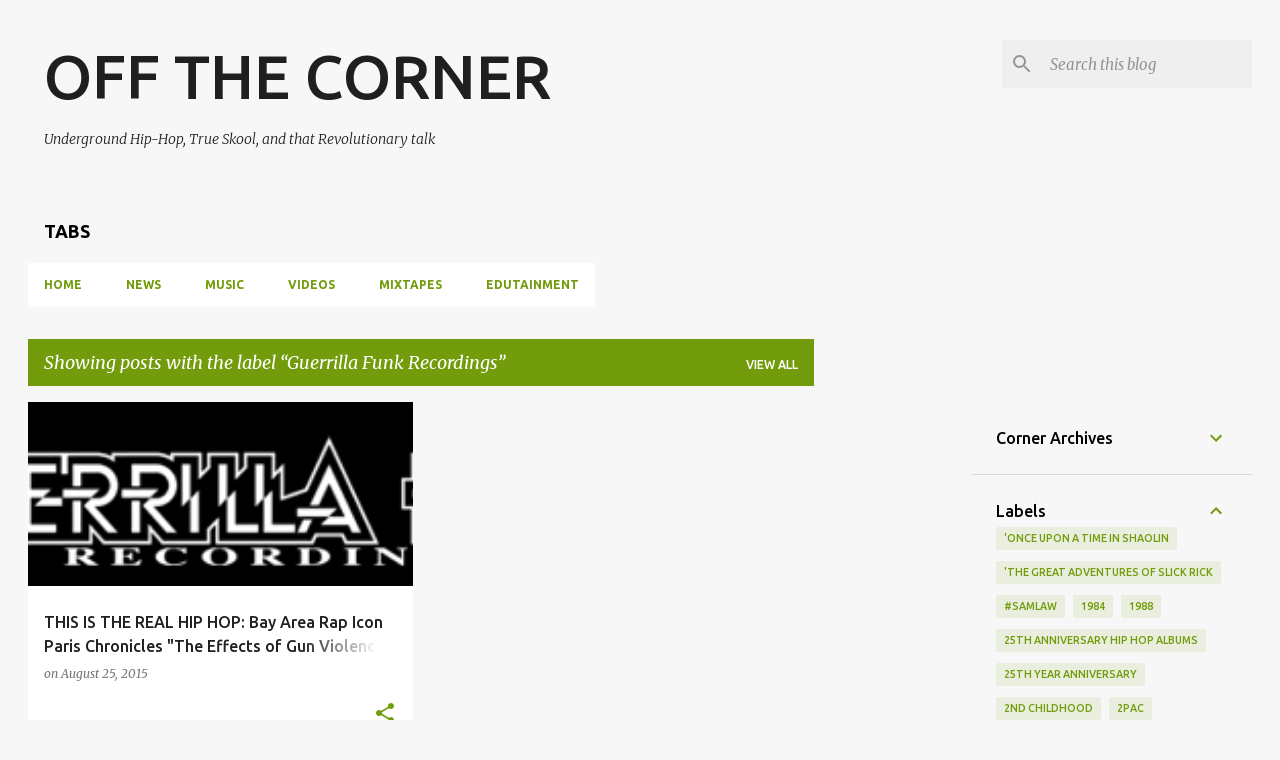

--- FILE ---
content_type: text/html; charset=UTF-8
request_url: https://www.offthecorner.net/search/label/Guerrilla%20Funk%20Recordings
body_size: 36988
content:
<!DOCTYPE html>
<html dir='ltr' lang='en'>
<head>
<meta content='width=device-width, initial-scale=1' name='viewport'/>
<title>OFF THE CORNER </title>
<meta content='text/html; charset=UTF-8' http-equiv='Content-Type'/>
<!-- Chrome, Firefox OS and Opera -->
<meta content='#f7f7f7' name='theme-color'/>
<!-- Windows Phone -->
<meta content='#f7f7f7' name='msapplication-navbutton-color'/>
<meta content='blogger' name='generator'/>
<link href='https://www.offthecorner.net/favicon.ico' rel='icon' type='image/x-icon'/>
<link href='https://www.offthecorner.net/search/label/Guerrilla%20Funk%20Recordings' rel='canonical'/>
<link rel="alternate" type="application/atom+xml" title="OFF THE CORNER  - Atom" href="https://www.offthecorner.net/feeds/posts/default" />
<link rel="alternate" type="application/rss+xml" title="OFF THE CORNER  - RSS" href="https://www.offthecorner.net/feeds/posts/default?alt=rss" />
<link rel="service.post" type="application/atom+xml" title="OFF THE CORNER  - Atom" href="https://www.blogger.com/feeds/4460955614369354046/posts/default" />
<!--Can't find substitution for tag [blog.ieCssRetrofitLinks]-->
<meta content='Underground Hip-Hop and that Revolutionary talk!' name='description'/>
<meta content='https://www.offthecorner.net/search/label/Guerrilla%20Funk%20Recordings' property='og:url'/>
<meta content='OFF THE CORNER ' property='og:title'/>
<meta content='Underground Hip-Hop and that Revolutionary talk!' property='og:description'/>
<meta content='https://blogger.googleusercontent.com/img/b/R29vZ2xl/AVvXsEgkMzerk3gj3tS2w3dMBniqIa9lCHfQQRrFUMKPSIjSzxR9QZXLn-3IcvrQOlqr80zi_MZomkbg5dE5OHQ_BhwIL4PeKFz953tndF3Apv3TIXMGK_4mmNH3jmdYb0enSwgEBQhASSgtS3Y/w1200-h630-p-k-no-nu/gfunk.gif' property='og:image'/>
<style type='text/css'>@font-face{font-family:'Lato';font-style:normal;font-weight:400;font-display:swap;src:url(//fonts.gstatic.com/s/lato/v25/S6uyw4BMUTPHjxAwXiWtFCfQ7A.woff2)format('woff2');unicode-range:U+0100-02BA,U+02BD-02C5,U+02C7-02CC,U+02CE-02D7,U+02DD-02FF,U+0304,U+0308,U+0329,U+1D00-1DBF,U+1E00-1E9F,U+1EF2-1EFF,U+2020,U+20A0-20AB,U+20AD-20C0,U+2113,U+2C60-2C7F,U+A720-A7FF;}@font-face{font-family:'Lato';font-style:normal;font-weight:400;font-display:swap;src:url(//fonts.gstatic.com/s/lato/v25/S6uyw4BMUTPHjx4wXiWtFCc.woff2)format('woff2');unicode-range:U+0000-00FF,U+0131,U+0152-0153,U+02BB-02BC,U+02C6,U+02DA,U+02DC,U+0304,U+0308,U+0329,U+2000-206F,U+20AC,U+2122,U+2191,U+2193,U+2212,U+2215,U+FEFF,U+FFFD;}@font-face{font-family:'Lato';font-style:normal;font-weight:700;font-display:swap;src:url(//fonts.gstatic.com/s/lato/v25/S6u9w4BMUTPHh6UVSwaPGQ3q5d0N7w.woff2)format('woff2');unicode-range:U+0100-02BA,U+02BD-02C5,U+02C7-02CC,U+02CE-02D7,U+02DD-02FF,U+0304,U+0308,U+0329,U+1D00-1DBF,U+1E00-1E9F,U+1EF2-1EFF,U+2020,U+20A0-20AB,U+20AD-20C0,U+2113,U+2C60-2C7F,U+A720-A7FF;}@font-face{font-family:'Lato';font-style:normal;font-weight:700;font-display:swap;src:url(//fonts.gstatic.com/s/lato/v25/S6u9w4BMUTPHh6UVSwiPGQ3q5d0.woff2)format('woff2');unicode-range:U+0000-00FF,U+0131,U+0152-0153,U+02BB-02BC,U+02C6,U+02DA,U+02DC,U+0304,U+0308,U+0329,U+2000-206F,U+20AC,U+2122,U+2191,U+2193,U+2212,U+2215,U+FEFF,U+FFFD;}@font-face{font-family:'Lato';font-style:normal;font-weight:900;font-display:swap;src:url(//fonts.gstatic.com/s/lato/v25/S6u9w4BMUTPHh50XSwaPGQ3q5d0N7w.woff2)format('woff2');unicode-range:U+0100-02BA,U+02BD-02C5,U+02C7-02CC,U+02CE-02D7,U+02DD-02FF,U+0304,U+0308,U+0329,U+1D00-1DBF,U+1E00-1E9F,U+1EF2-1EFF,U+2020,U+20A0-20AB,U+20AD-20C0,U+2113,U+2C60-2C7F,U+A720-A7FF;}@font-face{font-family:'Lato';font-style:normal;font-weight:900;font-display:swap;src:url(//fonts.gstatic.com/s/lato/v25/S6u9w4BMUTPHh50XSwiPGQ3q5d0.woff2)format('woff2');unicode-range:U+0000-00FF,U+0131,U+0152-0153,U+02BB-02BC,U+02C6,U+02DA,U+02DC,U+0304,U+0308,U+0329,U+2000-206F,U+20AC,U+2122,U+2191,U+2193,U+2212,U+2215,U+FEFF,U+FFFD;}@font-face{font-family:'Merriweather';font-style:italic;font-weight:300;font-stretch:100%;font-display:swap;src:url(//fonts.gstatic.com/s/merriweather/v33/u-4c0qyriQwlOrhSvowK_l5-eTxCVx0ZbwLvKH2Gk9hLmp0v5yA-xXPqCzLvF-adrHOg7iDTFw.woff2)format('woff2');unicode-range:U+0460-052F,U+1C80-1C8A,U+20B4,U+2DE0-2DFF,U+A640-A69F,U+FE2E-FE2F;}@font-face{font-family:'Merriweather';font-style:italic;font-weight:300;font-stretch:100%;font-display:swap;src:url(//fonts.gstatic.com/s/merriweather/v33/u-4c0qyriQwlOrhSvowK_l5-eTxCVx0ZbwLvKH2Gk9hLmp0v5yA-xXPqCzLvF--drHOg7iDTFw.woff2)format('woff2');unicode-range:U+0301,U+0400-045F,U+0490-0491,U+04B0-04B1,U+2116;}@font-face{font-family:'Merriweather';font-style:italic;font-weight:300;font-stretch:100%;font-display:swap;src:url(//fonts.gstatic.com/s/merriweather/v33/u-4c0qyriQwlOrhSvowK_l5-eTxCVx0ZbwLvKH2Gk9hLmp0v5yA-xXPqCzLvF-SdrHOg7iDTFw.woff2)format('woff2');unicode-range:U+0102-0103,U+0110-0111,U+0128-0129,U+0168-0169,U+01A0-01A1,U+01AF-01B0,U+0300-0301,U+0303-0304,U+0308-0309,U+0323,U+0329,U+1EA0-1EF9,U+20AB;}@font-face{font-family:'Merriweather';font-style:italic;font-weight:300;font-stretch:100%;font-display:swap;src:url(//fonts.gstatic.com/s/merriweather/v33/u-4c0qyriQwlOrhSvowK_l5-eTxCVx0ZbwLvKH2Gk9hLmp0v5yA-xXPqCzLvF-WdrHOg7iDTFw.woff2)format('woff2');unicode-range:U+0100-02BA,U+02BD-02C5,U+02C7-02CC,U+02CE-02D7,U+02DD-02FF,U+0304,U+0308,U+0329,U+1D00-1DBF,U+1E00-1E9F,U+1EF2-1EFF,U+2020,U+20A0-20AB,U+20AD-20C0,U+2113,U+2C60-2C7F,U+A720-A7FF;}@font-face{font-family:'Merriweather';font-style:italic;font-weight:300;font-stretch:100%;font-display:swap;src:url(//fonts.gstatic.com/s/merriweather/v33/u-4c0qyriQwlOrhSvowK_l5-eTxCVx0ZbwLvKH2Gk9hLmp0v5yA-xXPqCzLvF-udrHOg7iA.woff2)format('woff2');unicode-range:U+0000-00FF,U+0131,U+0152-0153,U+02BB-02BC,U+02C6,U+02DA,U+02DC,U+0304,U+0308,U+0329,U+2000-206F,U+20AC,U+2122,U+2191,U+2193,U+2212,U+2215,U+FEFF,U+FFFD;}@font-face{font-family:'Merriweather';font-style:italic;font-weight:400;font-stretch:100%;font-display:swap;src:url(//fonts.gstatic.com/s/merriweather/v33/u-4c0qyriQwlOrhSvowK_l5-eTxCVx0ZbwLvKH2Gk9hLmp0v5yA-xXPqCzLvF-adrHOg7iDTFw.woff2)format('woff2');unicode-range:U+0460-052F,U+1C80-1C8A,U+20B4,U+2DE0-2DFF,U+A640-A69F,U+FE2E-FE2F;}@font-face{font-family:'Merriweather';font-style:italic;font-weight:400;font-stretch:100%;font-display:swap;src:url(//fonts.gstatic.com/s/merriweather/v33/u-4c0qyriQwlOrhSvowK_l5-eTxCVx0ZbwLvKH2Gk9hLmp0v5yA-xXPqCzLvF--drHOg7iDTFw.woff2)format('woff2');unicode-range:U+0301,U+0400-045F,U+0490-0491,U+04B0-04B1,U+2116;}@font-face{font-family:'Merriweather';font-style:italic;font-weight:400;font-stretch:100%;font-display:swap;src:url(//fonts.gstatic.com/s/merriweather/v33/u-4c0qyriQwlOrhSvowK_l5-eTxCVx0ZbwLvKH2Gk9hLmp0v5yA-xXPqCzLvF-SdrHOg7iDTFw.woff2)format('woff2');unicode-range:U+0102-0103,U+0110-0111,U+0128-0129,U+0168-0169,U+01A0-01A1,U+01AF-01B0,U+0300-0301,U+0303-0304,U+0308-0309,U+0323,U+0329,U+1EA0-1EF9,U+20AB;}@font-face{font-family:'Merriweather';font-style:italic;font-weight:400;font-stretch:100%;font-display:swap;src:url(//fonts.gstatic.com/s/merriweather/v33/u-4c0qyriQwlOrhSvowK_l5-eTxCVx0ZbwLvKH2Gk9hLmp0v5yA-xXPqCzLvF-WdrHOg7iDTFw.woff2)format('woff2');unicode-range:U+0100-02BA,U+02BD-02C5,U+02C7-02CC,U+02CE-02D7,U+02DD-02FF,U+0304,U+0308,U+0329,U+1D00-1DBF,U+1E00-1E9F,U+1EF2-1EFF,U+2020,U+20A0-20AB,U+20AD-20C0,U+2113,U+2C60-2C7F,U+A720-A7FF;}@font-face{font-family:'Merriweather';font-style:italic;font-weight:400;font-stretch:100%;font-display:swap;src:url(//fonts.gstatic.com/s/merriweather/v33/u-4c0qyriQwlOrhSvowK_l5-eTxCVx0ZbwLvKH2Gk9hLmp0v5yA-xXPqCzLvF-udrHOg7iA.woff2)format('woff2');unicode-range:U+0000-00FF,U+0131,U+0152-0153,U+02BB-02BC,U+02C6,U+02DA,U+02DC,U+0304,U+0308,U+0329,U+2000-206F,U+20AC,U+2122,U+2191,U+2193,U+2212,U+2215,U+FEFF,U+FFFD;}@font-face{font-family:'Merriweather';font-style:normal;font-weight:400;font-stretch:100%;font-display:swap;src:url(//fonts.gstatic.com/s/merriweather/v33/u-4e0qyriQwlOrhSvowK_l5UcA6zuSYEqOzpPe3HOZJ5eX1WtLaQwmYiSeqnJ-mXq1Gi3iE.woff2)format('woff2');unicode-range:U+0460-052F,U+1C80-1C8A,U+20B4,U+2DE0-2DFF,U+A640-A69F,U+FE2E-FE2F;}@font-face{font-family:'Merriweather';font-style:normal;font-weight:400;font-stretch:100%;font-display:swap;src:url(//fonts.gstatic.com/s/merriweather/v33/u-4e0qyriQwlOrhSvowK_l5UcA6zuSYEqOzpPe3HOZJ5eX1WtLaQwmYiSequJ-mXq1Gi3iE.woff2)format('woff2');unicode-range:U+0301,U+0400-045F,U+0490-0491,U+04B0-04B1,U+2116;}@font-face{font-family:'Merriweather';font-style:normal;font-weight:400;font-stretch:100%;font-display:swap;src:url(//fonts.gstatic.com/s/merriweather/v33/u-4e0qyriQwlOrhSvowK_l5UcA6zuSYEqOzpPe3HOZJ5eX1WtLaQwmYiSeqlJ-mXq1Gi3iE.woff2)format('woff2');unicode-range:U+0102-0103,U+0110-0111,U+0128-0129,U+0168-0169,U+01A0-01A1,U+01AF-01B0,U+0300-0301,U+0303-0304,U+0308-0309,U+0323,U+0329,U+1EA0-1EF9,U+20AB;}@font-face{font-family:'Merriweather';font-style:normal;font-weight:400;font-stretch:100%;font-display:swap;src:url(//fonts.gstatic.com/s/merriweather/v33/u-4e0qyriQwlOrhSvowK_l5UcA6zuSYEqOzpPe3HOZJ5eX1WtLaQwmYiSeqkJ-mXq1Gi3iE.woff2)format('woff2');unicode-range:U+0100-02BA,U+02BD-02C5,U+02C7-02CC,U+02CE-02D7,U+02DD-02FF,U+0304,U+0308,U+0329,U+1D00-1DBF,U+1E00-1E9F,U+1EF2-1EFF,U+2020,U+20A0-20AB,U+20AD-20C0,U+2113,U+2C60-2C7F,U+A720-A7FF;}@font-face{font-family:'Merriweather';font-style:normal;font-weight:400;font-stretch:100%;font-display:swap;src:url(//fonts.gstatic.com/s/merriweather/v33/u-4e0qyriQwlOrhSvowK_l5UcA6zuSYEqOzpPe3HOZJ5eX1WtLaQwmYiSeqqJ-mXq1Gi.woff2)format('woff2');unicode-range:U+0000-00FF,U+0131,U+0152-0153,U+02BB-02BC,U+02C6,U+02DA,U+02DC,U+0304,U+0308,U+0329,U+2000-206F,U+20AC,U+2122,U+2191,U+2193,U+2212,U+2215,U+FEFF,U+FFFD;}@font-face{font-family:'Merriweather';font-style:normal;font-weight:700;font-stretch:100%;font-display:swap;src:url(//fonts.gstatic.com/s/merriweather/v33/u-4e0qyriQwlOrhSvowK_l5UcA6zuSYEqOzpPe3HOZJ5eX1WtLaQwmYiSeqnJ-mXq1Gi3iE.woff2)format('woff2');unicode-range:U+0460-052F,U+1C80-1C8A,U+20B4,U+2DE0-2DFF,U+A640-A69F,U+FE2E-FE2F;}@font-face{font-family:'Merriweather';font-style:normal;font-weight:700;font-stretch:100%;font-display:swap;src:url(//fonts.gstatic.com/s/merriweather/v33/u-4e0qyriQwlOrhSvowK_l5UcA6zuSYEqOzpPe3HOZJ5eX1WtLaQwmYiSequJ-mXq1Gi3iE.woff2)format('woff2');unicode-range:U+0301,U+0400-045F,U+0490-0491,U+04B0-04B1,U+2116;}@font-face{font-family:'Merriweather';font-style:normal;font-weight:700;font-stretch:100%;font-display:swap;src:url(//fonts.gstatic.com/s/merriweather/v33/u-4e0qyriQwlOrhSvowK_l5UcA6zuSYEqOzpPe3HOZJ5eX1WtLaQwmYiSeqlJ-mXq1Gi3iE.woff2)format('woff2');unicode-range:U+0102-0103,U+0110-0111,U+0128-0129,U+0168-0169,U+01A0-01A1,U+01AF-01B0,U+0300-0301,U+0303-0304,U+0308-0309,U+0323,U+0329,U+1EA0-1EF9,U+20AB;}@font-face{font-family:'Merriweather';font-style:normal;font-weight:700;font-stretch:100%;font-display:swap;src:url(//fonts.gstatic.com/s/merriweather/v33/u-4e0qyriQwlOrhSvowK_l5UcA6zuSYEqOzpPe3HOZJ5eX1WtLaQwmYiSeqkJ-mXq1Gi3iE.woff2)format('woff2');unicode-range:U+0100-02BA,U+02BD-02C5,U+02C7-02CC,U+02CE-02D7,U+02DD-02FF,U+0304,U+0308,U+0329,U+1D00-1DBF,U+1E00-1E9F,U+1EF2-1EFF,U+2020,U+20A0-20AB,U+20AD-20C0,U+2113,U+2C60-2C7F,U+A720-A7FF;}@font-face{font-family:'Merriweather';font-style:normal;font-weight:700;font-stretch:100%;font-display:swap;src:url(//fonts.gstatic.com/s/merriweather/v33/u-4e0qyriQwlOrhSvowK_l5UcA6zuSYEqOzpPe3HOZJ5eX1WtLaQwmYiSeqqJ-mXq1Gi.woff2)format('woff2');unicode-range:U+0000-00FF,U+0131,U+0152-0153,U+02BB-02BC,U+02C6,U+02DA,U+02DC,U+0304,U+0308,U+0329,U+2000-206F,U+20AC,U+2122,U+2191,U+2193,U+2212,U+2215,U+FEFF,U+FFFD;}@font-face{font-family:'Merriweather';font-style:normal;font-weight:900;font-stretch:100%;font-display:swap;src:url(//fonts.gstatic.com/s/merriweather/v33/u-4e0qyriQwlOrhSvowK_l5UcA6zuSYEqOzpPe3HOZJ5eX1WtLaQwmYiSeqnJ-mXq1Gi3iE.woff2)format('woff2');unicode-range:U+0460-052F,U+1C80-1C8A,U+20B4,U+2DE0-2DFF,U+A640-A69F,U+FE2E-FE2F;}@font-face{font-family:'Merriweather';font-style:normal;font-weight:900;font-stretch:100%;font-display:swap;src:url(//fonts.gstatic.com/s/merriweather/v33/u-4e0qyriQwlOrhSvowK_l5UcA6zuSYEqOzpPe3HOZJ5eX1WtLaQwmYiSequJ-mXq1Gi3iE.woff2)format('woff2');unicode-range:U+0301,U+0400-045F,U+0490-0491,U+04B0-04B1,U+2116;}@font-face{font-family:'Merriweather';font-style:normal;font-weight:900;font-stretch:100%;font-display:swap;src:url(//fonts.gstatic.com/s/merriweather/v33/u-4e0qyriQwlOrhSvowK_l5UcA6zuSYEqOzpPe3HOZJ5eX1WtLaQwmYiSeqlJ-mXq1Gi3iE.woff2)format('woff2');unicode-range:U+0102-0103,U+0110-0111,U+0128-0129,U+0168-0169,U+01A0-01A1,U+01AF-01B0,U+0300-0301,U+0303-0304,U+0308-0309,U+0323,U+0329,U+1EA0-1EF9,U+20AB;}@font-face{font-family:'Merriweather';font-style:normal;font-weight:900;font-stretch:100%;font-display:swap;src:url(//fonts.gstatic.com/s/merriweather/v33/u-4e0qyriQwlOrhSvowK_l5UcA6zuSYEqOzpPe3HOZJ5eX1WtLaQwmYiSeqkJ-mXq1Gi3iE.woff2)format('woff2');unicode-range:U+0100-02BA,U+02BD-02C5,U+02C7-02CC,U+02CE-02D7,U+02DD-02FF,U+0304,U+0308,U+0329,U+1D00-1DBF,U+1E00-1E9F,U+1EF2-1EFF,U+2020,U+20A0-20AB,U+20AD-20C0,U+2113,U+2C60-2C7F,U+A720-A7FF;}@font-face{font-family:'Merriweather';font-style:normal;font-weight:900;font-stretch:100%;font-display:swap;src:url(//fonts.gstatic.com/s/merriweather/v33/u-4e0qyriQwlOrhSvowK_l5UcA6zuSYEqOzpPe3HOZJ5eX1WtLaQwmYiSeqqJ-mXq1Gi.woff2)format('woff2');unicode-range:U+0000-00FF,U+0131,U+0152-0153,U+02BB-02BC,U+02C6,U+02DA,U+02DC,U+0304,U+0308,U+0329,U+2000-206F,U+20AC,U+2122,U+2191,U+2193,U+2212,U+2215,U+FEFF,U+FFFD;}@font-face{font-family:'Ubuntu';font-style:normal;font-weight:400;font-display:swap;src:url(//fonts.gstatic.com/s/ubuntu/v21/4iCs6KVjbNBYlgoKcg72nU6AF7xm.woff2)format('woff2');unicode-range:U+0460-052F,U+1C80-1C8A,U+20B4,U+2DE0-2DFF,U+A640-A69F,U+FE2E-FE2F;}@font-face{font-family:'Ubuntu';font-style:normal;font-weight:400;font-display:swap;src:url(//fonts.gstatic.com/s/ubuntu/v21/4iCs6KVjbNBYlgoKew72nU6AF7xm.woff2)format('woff2');unicode-range:U+0301,U+0400-045F,U+0490-0491,U+04B0-04B1,U+2116;}@font-face{font-family:'Ubuntu';font-style:normal;font-weight:400;font-display:swap;src:url(//fonts.gstatic.com/s/ubuntu/v21/4iCs6KVjbNBYlgoKcw72nU6AF7xm.woff2)format('woff2');unicode-range:U+1F00-1FFF;}@font-face{font-family:'Ubuntu';font-style:normal;font-weight:400;font-display:swap;src:url(//fonts.gstatic.com/s/ubuntu/v21/4iCs6KVjbNBYlgoKfA72nU6AF7xm.woff2)format('woff2');unicode-range:U+0370-0377,U+037A-037F,U+0384-038A,U+038C,U+038E-03A1,U+03A3-03FF;}@font-face{font-family:'Ubuntu';font-style:normal;font-weight:400;font-display:swap;src:url(//fonts.gstatic.com/s/ubuntu/v21/4iCs6KVjbNBYlgoKcQ72nU6AF7xm.woff2)format('woff2');unicode-range:U+0100-02BA,U+02BD-02C5,U+02C7-02CC,U+02CE-02D7,U+02DD-02FF,U+0304,U+0308,U+0329,U+1D00-1DBF,U+1E00-1E9F,U+1EF2-1EFF,U+2020,U+20A0-20AB,U+20AD-20C0,U+2113,U+2C60-2C7F,U+A720-A7FF;}@font-face{font-family:'Ubuntu';font-style:normal;font-weight:400;font-display:swap;src:url(//fonts.gstatic.com/s/ubuntu/v21/4iCs6KVjbNBYlgoKfw72nU6AFw.woff2)format('woff2');unicode-range:U+0000-00FF,U+0131,U+0152-0153,U+02BB-02BC,U+02C6,U+02DA,U+02DC,U+0304,U+0308,U+0329,U+2000-206F,U+20AC,U+2122,U+2191,U+2193,U+2212,U+2215,U+FEFF,U+FFFD;}@font-face{font-family:'Ubuntu';font-style:normal;font-weight:500;font-display:swap;src:url(//fonts.gstatic.com/s/ubuntu/v21/4iCv6KVjbNBYlgoCjC3jvWyNPYZvg7UI.woff2)format('woff2');unicode-range:U+0460-052F,U+1C80-1C8A,U+20B4,U+2DE0-2DFF,U+A640-A69F,U+FE2E-FE2F;}@font-face{font-family:'Ubuntu';font-style:normal;font-weight:500;font-display:swap;src:url(//fonts.gstatic.com/s/ubuntu/v21/4iCv6KVjbNBYlgoCjC3jtGyNPYZvg7UI.woff2)format('woff2');unicode-range:U+0301,U+0400-045F,U+0490-0491,U+04B0-04B1,U+2116;}@font-face{font-family:'Ubuntu';font-style:normal;font-weight:500;font-display:swap;src:url(//fonts.gstatic.com/s/ubuntu/v21/4iCv6KVjbNBYlgoCjC3jvGyNPYZvg7UI.woff2)format('woff2');unicode-range:U+1F00-1FFF;}@font-face{font-family:'Ubuntu';font-style:normal;font-weight:500;font-display:swap;src:url(//fonts.gstatic.com/s/ubuntu/v21/4iCv6KVjbNBYlgoCjC3js2yNPYZvg7UI.woff2)format('woff2');unicode-range:U+0370-0377,U+037A-037F,U+0384-038A,U+038C,U+038E-03A1,U+03A3-03FF;}@font-face{font-family:'Ubuntu';font-style:normal;font-weight:500;font-display:swap;src:url(//fonts.gstatic.com/s/ubuntu/v21/4iCv6KVjbNBYlgoCjC3jvmyNPYZvg7UI.woff2)format('woff2');unicode-range:U+0100-02BA,U+02BD-02C5,U+02C7-02CC,U+02CE-02D7,U+02DD-02FF,U+0304,U+0308,U+0329,U+1D00-1DBF,U+1E00-1E9F,U+1EF2-1EFF,U+2020,U+20A0-20AB,U+20AD-20C0,U+2113,U+2C60-2C7F,U+A720-A7FF;}@font-face{font-family:'Ubuntu';font-style:normal;font-weight:500;font-display:swap;src:url(//fonts.gstatic.com/s/ubuntu/v21/4iCv6KVjbNBYlgoCjC3jsGyNPYZvgw.woff2)format('woff2');unicode-range:U+0000-00FF,U+0131,U+0152-0153,U+02BB-02BC,U+02C6,U+02DA,U+02DC,U+0304,U+0308,U+0329,U+2000-206F,U+20AC,U+2122,U+2191,U+2193,U+2212,U+2215,U+FEFF,U+FFFD;}@font-face{font-family:'Ubuntu';font-style:normal;font-weight:700;font-display:swap;src:url(//fonts.gstatic.com/s/ubuntu/v21/4iCv6KVjbNBYlgoCxCvjvWyNPYZvg7UI.woff2)format('woff2');unicode-range:U+0460-052F,U+1C80-1C8A,U+20B4,U+2DE0-2DFF,U+A640-A69F,U+FE2E-FE2F;}@font-face{font-family:'Ubuntu';font-style:normal;font-weight:700;font-display:swap;src:url(//fonts.gstatic.com/s/ubuntu/v21/4iCv6KVjbNBYlgoCxCvjtGyNPYZvg7UI.woff2)format('woff2');unicode-range:U+0301,U+0400-045F,U+0490-0491,U+04B0-04B1,U+2116;}@font-face{font-family:'Ubuntu';font-style:normal;font-weight:700;font-display:swap;src:url(//fonts.gstatic.com/s/ubuntu/v21/4iCv6KVjbNBYlgoCxCvjvGyNPYZvg7UI.woff2)format('woff2');unicode-range:U+1F00-1FFF;}@font-face{font-family:'Ubuntu';font-style:normal;font-weight:700;font-display:swap;src:url(//fonts.gstatic.com/s/ubuntu/v21/4iCv6KVjbNBYlgoCxCvjs2yNPYZvg7UI.woff2)format('woff2');unicode-range:U+0370-0377,U+037A-037F,U+0384-038A,U+038C,U+038E-03A1,U+03A3-03FF;}@font-face{font-family:'Ubuntu';font-style:normal;font-weight:700;font-display:swap;src:url(//fonts.gstatic.com/s/ubuntu/v21/4iCv6KVjbNBYlgoCxCvjvmyNPYZvg7UI.woff2)format('woff2');unicode-range:U+0100-02BA,U+02BD-02C5,U+02C7-02CC,U+02CE-02D7,U+02DD-02FF,U+0304,U+0308,U+0329,U+1D00-1DBF,U+1E00-1E9F,U+1EF2-1EFF,U+2020,U+20A0-20AB,U+20AD-20C0,U+2113,U+2C60-2C7F,U+A720-A7FF;}@font-face{font-family:'Ubuntu';font-style:normal;font-weight:700;font-display:swap;src:url(//fonts.gstatic.com/s/ubuntu/v21/4iCv6KVjbNBYlgoCxCvjsGyNPYZvgw.woff2)format('woff2');unicode-range:U+0000-00FF,U+0131,U+0152-0153,U+02BB-02BC,U+02C6,U+02DA,U+02DC,U+0304,U+0308,U+0329,U+2000-206F,U+20AC,U+2122,U+2191,U+2193,U+2212,U+2215,U+FEFF,U+FFFD;}</style>
<style id='page-skin-1' type='text/css'><!--
/*! normalize.css v3.0.1 | MIT License | git.io/normalize */html{font-family:sans-serif;-ms-text-size-adjust:100%;-webkit-text-size-adjust:100%}body{margin:0}article,aside,details,figcaption,figure,footer,header,hgroup,main,nav,section,summary{display:block}audio,canvas,progress,video{display:inline-block;vertical-align:baseline}audio:not([controls]){display:none;height:0}[hidden],template{display:none}a{background:transparent}a:active,a:hover{outline:0}abbr[title]{border-bottom:1px dotted}b,strong{font-weight:bold}dfn{font-style:italic}h1{font-size:2em;margin:.67em 0}mark{background:#ff0;color:#000}small{font-size:80%}sub,sup{font-size:75%;line-height:0;position:relative;vertical-align:baseline}sup{top:-0.5em}sub{bottom:-0.25em}img{border:0}svg:not(:root){overflow:hidden}figure{margin:1em 40px}hr{-moz-box-sizing:content-box;box-sizing:content-box;height:0}pre{overflow:auto}code,kbd,pre,samp{font-family:monospace,monospace;font-size:1em}button,input,optgroup,select,textarea{color:inherit;font:inherit;margin:0}button{overflow:visible}button,select{text-transform:none}button,html input[type="button"],input[type="reset"],input[type="submit"]{-webkit-appearance:button;cursor:pointer}button[disabled],html input[disabled]{cursor:default}button::-moz-focus-inner,input::-moz-focus-inner{border:0;padding:0}input{line-height:normal}input[type="checkbox"],input[type="radio"]{box-sizing:border-box;padding:0}input[type="number"]::-webkit-inner-spin-button,input[type="number"]::-webkit-outer-spin-button{height:auto}input[type="search"]{-webkit-appearance:textfield;-moz-box-sizing:content-box;-webkit-box-sizing:content-box;box-sizing:content-box}input[type="search"]::-webkit-search-cancel-button,input[type="search"]::-webkit-search-decoration{-webkit-appearance:none}fieldset{border:1px solid #c0c0c0;margin:0 2px;padding:.35em .625em .75em}legend{border:0;padding:0}textarea{overflow:auto}optgroup{font-weight:bold}table{border-collapse:collapse;border-spacing:0}td,th{padding:0}
/*!************************************************
* Blogger Template Style
* Name: Emporio
**************************************************/
body{
overflow-wrap:break-word;
word-break:break-word;
word-wrap:break-word
}
.hidden{
display:none
}
.invisible{
visibility:hidden
}
.container::after,.float-container::after{
clear:both;
content:"";
display:table
}
.clearboth{
clear:both
}
#comments .comment .comment-actions,.subscribe-popup .FollowByEmail .follow-by-email-submit{
background:0 0;
border:0;
box-shadow:none;
color:#729c0b;
cursor:pointer;
font-size:14px;
font-weight:700;
outline:0;
text-decoration:none;
text-transform:uppercase;
width:auto
}
.dim-overlay{
background-color:rgba(0,0,0,.54);
height:100vh;
left:0;
position:fixed;
top:0;
width:100%
}
#sharing-dim-overlay{
background-color:transparent
}
input::-ms-clear{
display:none
}
.blogger-logo,.svg-icon-24.blogger-logo{
fill:#ff9800;
opacity:1
}
.skip-navigation{
background-color:#fff;
box-sizing:border-box;
color:#000;
display:block;
height:0;
left:0;
line-height:50px;
overflow:hidden;
padding-top:0;
position:fixed;
text-align:center;
top:0;
-webkit-transition:box-shadow .3s,height .3s,padding-top .3s;
transition:box-shadow .3s,height .3s,padding-top .3s;
width:100%;
z-index:900
}
.skip-navigation:focus{
box-shadow:0 4px 5px 0 rgba(0,0,0,.14),0 1px 10px 0 rgba(0,0,0,.12),0 2px 4px -1px rgba(0,0,0,.2);
height:50px
}
#main{
outline:0
}
.main-heading{
position:absolute;
clip:rect(1px,1px,1px,1px);
padding:0;
border:0;
height:1px;
width:1px;
overflow:hidden
}
.Attribution{
margin-top:1em;
text-align:center
}
.Attribution .blogger img,.Attribution .blogger svg{
vertical-align:bottom
}
.Attribution .blogger img{
margin-right:.5em
}
.Attribution div{
line-height:24px;
margin-top:.5em
}
.Attribution .copyright,.Attribution .image-attribution{
font-size:.7em;
margin-top:1.5em
}
.BLOG_mobile_video_class{
display:none
}
.bg-photo{
background-attachment:scroll!important
}
body .CSS_LIGHTBOX{
z-index:900
}
.extendable .show-less,.extendable .show-more{
border-color:#729c0b;
color:#729c0b;
margin-top:8px
}
.extendable .show-less.hidden,.extendable .show-more.hidden{
display:none
}
.inline-ad{
display:none;
max-width:100%;
overflow:hidden
}
.adsbygoogle{
display:block
}
#cookieChoiceInfo{
bottom:0;
top:auto
}
iframe.b-hbp-video{
border:0
}
.post-body img{
max-width:100%
}
.post-body iframe{
max-width:100%
}
.post-body a[imageanchor="1"]{
display:inline-block
}
.byline{
margin-right:1em
}
.byline:last-child{
margin-right:0
}
.link-copied-dialog{
max-width:520px;
outline:0
}
.link-copied-dialog .modal-dialog-buttons{
margin-top:8px
}
.link-copied-dialog .goog-buttonset-default{
background:0 0;
border:0
}
.link-copied-dialog .goog-buttonset-default:focus{
outline:0
}
.paging-control-container{
margin-bottom:16px
}
.paging-control-container .paging-control{
display:inline-block
}
.paging-control-container .comment-range-text::after,.paging-control-container .paging-control{
color:#729c0b
}
.paging-control-container .comment-range-text,.paging-control-container .paging-control{
margin-right:8px
}
.paging-control-container .comment-range-text::after,.paging-control-container .paging-control::after{
content:"\b7";
cursor:default;
padding-left:8px;
pointer-events:none
}
.paging-control-container .comment-range-text:last-child::after,.paging-control-container .paging-control:last-child::after{
content:none
}
.byline.reactions iframe{
height:20px
}
.b-notification{
color:#000;
background-color:#fff;
border-bottom:solid 1px #000;
box-sizing:border-box;
padding:16px 32px;
text-align:center
}
.b-notification.visible{
-webkit-transition:margin-top .3s cubic-bezier(.4,0,.2,1);
transition:margin-top .3s cubic-bezier(.4,0,.2,1)
}
.b-notification.invisible{
position:absolute
}
.b-notification-close{
position:absolute;
right:8px;
top:8px
}
.no-posts-message{
line-height:40px;
text-align:center
}
@media screen and (max-width:745px){
body.item-view .post-body a[imageanchor="1"][style*="float: left;"],body.item-view .post-body a[imageanchor="1"][style*="float: right;"]{
float:none!important;
clear:none!important
}
body.item-view .post-body a[imageanchor="1"] img{
display:block;
height:auto;
margin:0 auto
}
body.item-view .post-body>.separator:first-child>a[imageanchor="1"]:first-child{
margin-top:20px
}
.post-body a[imageanchor]{
display:block
}
body.item-view .post-body a[imageanchor="1"]{
margin-left:0!important;
margin-right:0!important
}
body.item-view .post-body a[imageanchor="1"]+a[imageanchor="1"]{
margin-top:16px
}
}
.item-control{
display:none
}
#comments{
border-top:1px dashed rgba(0,0,0,.54);
margin-top:20px;
padding:20px
}
#comments .comment-thread ol{
margin:0;
padding-left:0;
padding-left:0
}
#comments .comment .comment-replybox-single,#comments .comment-thread .comment-replies{
margin-left:60px
}
#comments .comment-thread .thread-count{
display:none
}
#comments .comment{
list-style-type:none;
padding:0 0 30px;
position:relative
}
#comments .comment .comment{
padding-bottom:8px
}
.comment .avatar-image-container{
position:absolute
}
.comment .avatar-image-container img{
border-radius:50%
}
.avatar-image-container svg,.comment .avatar-image-container .avatar-icon{
border-radius:50%;
border:solid 1px #729c0b;
box-sizing:border-box;
fill:#729c0b;
height:35px;
margin:0;
padding:7px;
width:35px
}
.comment .comment-block{
margin-top:10px;
margin-left:60px;
padding-bottom:0
}
#comments .comment-author-header-wrapper{
margin-left:40px
}
#comments .comment .thread-expanded .comment-block{
padding-bottom:20px
}
#comments .comment .comment-header .user,#comments .comment .comment-header .user a{
color:#212121;
font-style:normal;
font-weight:700
}
#comments .comment .comment-actions{
bottom:0;
margin-bottom:15px;
position:absolute
}
#comments .comment .comment-actions>*{
margin-right:8px
}
#comments .comment .comment-header .datetime{
bottom:0;
color:rgba(33,33,33,.54);
display:inline-block;
font-size:13px;
font-style:italic;
margin-left:8px
}
#comments .comment .comment-footer .comment-timestamp a,#comments .comment .comment-header .datetime a{
color:rgba(33,33,33,.54)
}
#comments .comment .comment-content,.comment .comment-body{
margin-top:12px;
word-break:break-word
}
.comment-body{
margin-bottom:12px
}
#comments.embed[data-num-comments="0"]{
border:0;
margin-top:0;
padding-top:0
}
#comments.embed[data-num-comments="0"] #comment-post-message,#comments.embed[data-num-comments="0"] div.comment-form>p,#comments.embed[data-num-comments="0"] p.comment-footer{
display:none
}
#comment-editor-src{
display:none
}
.comments .comments-content .loadmore.loaded{
max-height:0;
opacity:0;
overflow:hidden
}
.extendable .remaining-items{
height:0;
overflow:hidden;
-webkit-transition:height .3s cubic-bezier(.4,0,.2,1);
transition:height .3s cubic-bezier(.4,0,.2,1)
}
.extendable .remaining-items.expanded{
height:auto
}
.svg-icon-24,.svg-icon-24-button{
cursor:pointer;
height:24px;
width:24px;
min-width:24px
}
.touch-icon{
margin:-12px;
padding:12px
}
.touch-icon:active,.touch-icon:focus{
background-color:rgba(153,153,153,.4);
border-radius:50%
}
svg:not(:root).touch-icon{
overflow:visible
}
html[dir=rtl] .rtl-reversible-icon{
-webkit-transform:scaleX(-1);
-ms-transform:scaleX(-1);
transform:scaleX(-1)
}
.svg-icon-24-button,.touch-icon-button{
background:0 0;
border:0;
margin:0;
outline:0;
padding:0
}
.touch-icon-button .touch-icon:active,.touch-icon-button .touch-icon:focus{
background-color:transparent
}
.touch-icon-button:active .touch-icon,.touch-icon-button:focus .touch-icon{
background-color:rgba(153,153,153,.4);
border-radius:50%
}
.Profile .default-avatar-wrapper .avatar-icon{
border-radius:50%;
border:solid 1px #729c0b;
box-sizing:border-box;
fill:#729c0b;
margin:0
}
.Profile .individual .default-avatar-wrapper .avatar-icon{
padding:25px
}
.Profile .individual .avatar-icon,.Profile .individual .profile-img{
height:90px;
width:90px
}
.Profile .team .default-avatar-wrapper .avatar-icon{
padding:8px
}
.Profile .team .avatar-icon,.Profile .team .default-avatar-wrapper,.Profile .team .profile-img{
height:40px;
width:40px
}
.snippet-container{
margin:0;
position:relative;
overflow:hidden
}
.snippet-fade{
bottom:0;
box-sizing:border-box;
position:absolute;
width:96px
}
.snippet-fade{
right:0
}
.snippet-fade:after{
content:"\2026"
}
.snippet-fade:after{
float:right
}
.centered-top-container.sticky{
left:0;
position:fixed;
right:0;
top:0;
width:auto;
z-index:8;
-webkit-transition-property:opacity,-webkit-transform;
transition-property:opacity,-webkit-transform;
transition-property:transform,opacity;
transition-property:transform,opacity,-webkit-transform;
-webkit-transition-duration:.2s;
transition-duration:.2s;
-webkit-transition-timing-function:cubic-bezier(.4,0,.2,1);
transition-timing-function:cubic-bezier(.4,0,.2,1)
}
.centered-top-placeholder{
display:none
}
.collapsed-header .centered-top-placeholder{
display:block
}
.centered-top-container .Header .replaced h1,.centered-top-placeholder .Header .replaced h1{
display:none
}
.centered-top-container.sticky .Header .replaced h1{
display:block
}
.centered-top-container.sticky .Header .header-widget{
background:0 0
}
.centered-top-container.sticky .Header .header-image-wrapper{
display:none
}
.centered-top-container img,.centered-top-placeholder img{
max-width:100%
}
.collapsible{
-webkit-transition:height .3s cubic-bezier(.4,0,.2,1);
transition:height .3s cubic-bezier(.4,0,.2,1)
}
.collapsible,.collapsible>summary{
display:block;
overflow:hidden
}
.collapsible>:not(summary){
display:none
}
.collapsible[open]>:not(summary){
display:block
}
.collapsible:focus,.collapsible>summary:focus{
outline:0
}
.collapsible>summary{
cursor:pointer;
display:block;
padding:0
}
.collapsible:focus>summary,.collapsible>summary:focus{
background-color:transparent
}
.collapsible>summary::-webkit-details-marker{
display:none
}
.collapsible-title{
-webkit-box-align:center;
-webkit-align-items:center;
-ms-flex-align:center;
align-items:center;
display:-webkit-box;
display:-webkit-flex;
display:-ms-flexbox;
display:flex
}
.collapsible-title .title{
-webkit-box-flex:1;
-webkit-flex:1 1 auto;
-ms-flex:1 1 auto;
flex:1 1 auto;
-webkit-box-ordinal-group:1;
-webkit-order:0;
-ms-flex-order:0;
order:0;
overflow:hidden;
text-overflow:ellipsis;
white-space:nowrap
}
.collapsible-title .chevron-down,.collapsible[open] .collapsible-title .chevron-up{
display:block
}
.collapsible-title .chevron-up,.collapsible[open] .collapsible-title .chevron-down{
display:none
}
.flat-button{
cursor:pointer;
display:inline-block;
font-weight:700;
text-transform:uppercase;
border-radius:2px;
padding:8px;
margin:-8px
}
.flat-icon-button{
background:0 0;
border:0;
margin:0;
outline:0;
padding:0;
margin:-12px;
padding:12px;
cursor:pointer;
box-sizing:content-box;
display:inline-block;
line-height:0
}
.flat-icon-button,.flat-icon-button .splash-wrapper{
border-radius:50%
}
.flat-icon-button .splash.animate{
-webkit-animation-duration:.3s;
animation-duration:.3s
}
body#layout .bg-photo,body#layout .bg-photo-overlay{
display:none
}
body#layout .page_body{
padding:0;
position:relative;
top:0
}
body#layout .page{
display:inline-block;
left:inherit;
position:relative;
vertical-align:top;
width:540px
}
body#layout .centered{
max-width:954px
}
body#layout .navigation{
display:none
}
body#layout .sidebar-container{
display:inline-block;
width:40%
}
body#layout .hamburger-menu,body#layout .search{
display:none
}
.overflowable-container{
max-height:44px;
overflow:hidden;
position:relative
}
.overflow-button{
cursor:pointer
}
#overflowable-dim-overlay{
background:0 0
}
.overflow-popup{
box-shadow:0 2px 2px 0 rgba(0,0,0,.14),0 3px 1px -2px rgba(0,0,0,.2),0 1px 5px 0 rgba(0,0,0,.12);
background-color:#ffffff;
left:0;
max-width:calc(100% - 32px);
position:absolute;
top:0;
visibility:hidden;
z-index:101
}
.overflow-popup ul{
list-style:none
}
.overflow-popup .tabs li,.overflow-popup li{
display:block;
height:auto
}
.overflow-popup .tabs li{
padding-left:0;
padding-right:0
}
.overflow-button.hidden,.overflow-popup .tabs li.hidden,.overflow-popup li.hidden{
display:none
}
.widget.Sharing .sharing-button{
display:none
}
.widget.Sharing .sharing-buttons li{
padding:0
}
.widget.Sharing .sharing-buttons li span{
display:none
}
.post-share-buttons{
position:relative
}
.centered-bottom .share-buttons .svg-icon-24,.share-buttons .svg-icon-24{
fill:#729c0b
}
.sharing-open.touch-icon-button:active .touch-icon,.sharing-open.touch-icon-button:focus .touch-icon{
background-color:transparent
}
.share-buttons{
background-color:#ffffff;
border-radius:2px;
box-shadow:0 2px 2px 0 rgba(0,0,0,.14),0 3px 1px -2px rgba(0,0,0,.2),0 1px 5px 0 rgba(0,0,0,.12);
color:#000000;
list-style:none;
margin:0;
padding:8px 0;
position:absolute;
top:-11px;
min-width:200px;
z-index:101
}
.share-buttons.hidden{
display:none
}
.sharing-button{
background:0 0;
border:0;
margin:0;
outline:0;
padding:0;
cursor:pointer
}
.share-buttons li{
margin:0;
height:48px
}
.share-buttons li:last-child{
margin-bottom:0
}
.share-buttons li .sharing-platform-button{
box-sizing:border-box;
cursor:pointer;
display:block;
height:100%;
margin-bottom:0;
padding:0 16px;
position:relative;
width:100%
}
.share-buttons li .sharing-platform-button:focus,.share-buttons li .sharing-platform-button:hover{
background-color:rgba(128,128,128,.1);
outline:0
}
.share-buttons li svg[class*=" sharing-"],.share-buttons li svg[class^=sharing-]{
position:absolute;
top:10px
}
.share-buttons li span.sharing-platform-button{
position:relative;
top:0
}
.share-buttons li .platform-sharing-text{
display:block;
font-size:16px;
line-height:48px;
white-space:nowrap
}
.share-buttons li .platform-sharing-text{
margin-left:56px
}
.sidebar-container{
background-color:#f7f7f7;
max-width:280px;
overflow-y:auto;
-webkit-transition-property:-webkit-transform;
transition-property:-webkit-transform;
transition-property:transform;
transition-property:transform,-webkit-transform;
-webkit-transition-duration:.3s;
transition-duration:.3s;
-webkit-transition-timing-function:cubic-bezier(0,0,.2,1);
transition-timing-function:cubic-bezier(0,0,.2,1);
width:280px;
z-index:101;
-webkit-overflow-scrolling:touch
}
.sidebar-container .navigation{
line-height:0;
padding:16px
}
.sidebar-container .sidebar-back{
cursor:pointer
}
.sidebar-container .widget{
background:0 0;
margin:0 16px;
padding:16px 0
}
.sidebar-container .widget .title{
color:#000000;
margin:0
}
.sidebar-container .widget ul{
list-style:none;
margin:0;
padding:0
}
.sidebar-container .widget ul ul{
margin-left:1em
}
.sidebar-container .widget li{
font-size:16px;
line-height:normal
}
.sidebar-container .widget+.widget{
border-top:1px solid rgba(0, 0, 0, 0.12)
}
.BlogArchive li{
margin:16px 0
}
.BlogArchive li:last-child{
margin-bottom:0
}
.Label li a{
display:inline-block
}
.BlogArchive .post-count,.Label .label-count{
float:right;
margin-left:.25em
}
.BlogArchive .post-count::before,.Label .label-count::before{
content:"("
}
.BlogArchive .post-count::after,.Label .label-count::after{
content:")"
}
.widget.Translate .skiptranslate>div{
display:block!important
}
.widget.Profile .profile-link{
display:-webkit-box;
display:-webkit-flex;
display:-ms-flexbox;
display:flex
}
.widget.Profile .team-member .default-avatar-wrapper,.widget.Profile .team-member .profile-img{
-webkit-box-flex:0;
-webkit-flex:0 0 auto;
-ms-flex:0 0 auto;
flex:0 0 auto;
margin-right:1em
}
.widget.Profile .individual .profile-link{
-webkit-box-orient:vertical;
-webkit-box-direction:normal;
-webkit-flex-direction:column;
-ms-flex-direction:column;
flex-direction:column
}
.widget.Profile .team .profile-link .profile-name{
-webkit-align-self:center;
-ms-flex-item-align:center;
align-self:center;
display:block;
-webkit-box-flex:1;
-webkit-flex:1 1 auto;
-ms-flex:1 1 auto;
flex:1 1 auto
}
.dim-overlay{
background-color:rgba(0,0,0,.54);
z-index:100
}
body.sidebar-visible{
overflow-y:hidden
}
@media screen and (max-width:680px){
.sidebar-container{
bottom:0;
position:fixed;
top:0;
left:auto;
right:0
}
.sidebar-container.sidebar-invisible{
-webkit-transition-timing-function:cubic-bezier(.4,0,.6,1);
transition-timing-function:cubic-bezier(.4,0,.6,1);
-webkit-transform:translateX(100%);
-ms-transform:translateX(100%);
transform:translateX(100%)
}
}
.dialog{
box-shadow:0 2px 2px 0 rgba(0,0,0,.14),0 3px 1px -2px rgba(0,0,0,.2),0 1px 5px 0 rgba(0,0,0,.12);
background:#ffffff;
box-sizing:border-box;
color:#000000;
padding:30px;
position:fixed;
text-align:center;
width:calc(100% - 24px);
z-index:101
}
.dialog input[type=email],.dialog input[type=text]{
background-color:transparent;
border:0;
border-bottom:solid 1px rgba(0,0,0,.12);
color:#000000;
display:block;
font-family:Ubuntu, sans-serif;
font-size:16px;
line-height:24px;
margin:auto;
padding-bottom:7px;
outline:0;
text-align:center;
width:100%
}
.dialog input[type=email]::-webkit-input-placeholder,.dialog input[type=text]::-webkit-input-placeholder{
color:rgba(0,0,0,.5)
}
.dialog input[type=email]::-moz-placeholder,.dialog input[type=text]::-moz-placeholder{
color:rgba(0,0,0,.5)
}
.dialog input[type=email]:-ms-input-placeholder,.dialog input[type=text]:-ms-input-placeholder{
color:rgba(0,0,0,.5)
}
.dialog input[type=email]::-ms-input-placeholder,.dialog input[type=text]::-ms-input-placeholder{
color:rgba(0,0,0,.5)
}
.dialog input[type=email]::placeholder,.dialog input[type=text]::placeholder{
color:rgba(0,0,0,.5)
}
.dialog input[type=email]:focus,.dialog input[type=text]:focus{
border-bottom:solid 2px #729c0b;
padding-bottom:6px
}
.dialog input.no-cursor{
color:transparent;
text-shadow:0 0 0 #000000
}
.dialog input.no-cursor:focus{
outline:0
}
.dialog input.no-cursor:focus{
outline:0
}
.dialog input[type=submit]{
font-family:Ubuntu, sans-serif
}
.dialog .goog-buttonset-default{
color:#729c0b
}
.loading-spinner-large{
-webkit-animation:mspin-rotate 1.568s infinite linear;
animation:mspin-rotate 1.568s infinite linear;
height:48px;
overflow:hidden;
position:absolute;
width:48px;
z-index:200
}
.loading-spinner-large>div{
-webkit-animation:mspin-revrot 5332ms infinite steps(4);
animation:mspin-revrot 5332ms infinite steps(4)
}
.loading-spinner-large>div>div{
-webkit-animation:mspin-singlecolor-large-film 1333ms infinite steps(81);
animation:mspin-singlecolor-large-film 1333ms infinite steps(81);
background-size:100%;
height:48px;
width:3888px
}
.mspin-black-large>div>div,.mspin-grey_54-large>div>div{
background-image:url(https://www.blogblog.com/indie/mspin_black_large.svg)
}
.mspin-white-large>div>div{
background-image:url(https://www.blogblog.com/indie/mspin_white_large.svg)
}
.mspin-grey_54-large{
opacity:.54
}
@-webkit-keyframes mspin-singlecolor-large-film{
from{
-webkit-transform:translateX(0);
transform:translateX(0)
}
to{
-webkit-transform:translateX(-3888px);
transform:translateX(-3888px)
}
}
@keyframes mspin-singlecolor-large-film{
from{
-webkit-transform:translateX(0);
transform:translateX(0)
}
to{
-webkit-transform:translateX(-3888px);
transform:translateX(-3888px)
}
}
@-webkit-keyframes mspin-rotate{
from{
-webkit-transform:rotate(0);
transform:rotate(0)
}
to{
-webkit-transform:rotate(360deg);
transform:rotate(360deg)
}
}
@keyframes mspin-rotate{
from{
-webkit-transform:rotate(0);
transform:rotate(0)
}
to{
-webkit-transform:rotate(360deg);
transform:rotate(360deg)
}
}
@-webkit-keyframes mspin-revrot{
from{
-webkit-transform:rotate(0);
transform:rotate(0)
}
to{
-webkit-transform:rotate(-360deg);
transform:rotate(-360deg)
}
}
@keyframes mspin-revrot{
from{
-webkit-transform:rotate(0);
transform:rotate(0)
}
to{
-webkit-transform:rotate(-360deg);
transform:rotate(-360deg)
}
}
.subscribe-popup{
max-width:364px
}
.subscribe-popup h3{
color:#212121;
font-size:1.8em;
margin-top:0
}
.subscribe-popup .FollowByEmail h3{
display:none
}
.subscribe-popup .FollowByEmail .follow-by-email-submit{
color:#729c0b;
display:inline-block;
margin:0 auto;
margin-top:24px;
width:auto;
white-space:normal
}
.subscribe-popup .FollowByEmail .follow-by-email-submit:disabled{
cursor:default;
opacity:.3
}
@media (max-width:800px){
.blog-name div.widget.Subscribe{
margin-bottom:16px
}
body.item-view .blog-name div.widget.Subscribe{
margin:8px auto 16px auto;
width:100%
}
}
.sidebar-container .svg-icon-24{
fill:#729c0b
}
.centered-top .svg-icon-24{
fill:#729c0b
}
.centered-bottom .svg-icon-24.touch-icon,.centered-bottom a .svg-icon-24,.centered-bottom button .svg-icon-24{
fill:#729c0b
}
.post-wrapper .svg-icon-24.touch-icon,.post-wrapper a .svg-icon-24,.post-wrapper button .svg-icon-24{
fill:#729c0b
}
.centered-bottom .share-buttons .svg-icon-24,.share-buttons .svg-icon-24{
fill:#729c0b
}
.svg-icon-24.hamburger-menu{
fill:#729c0b
}
body#layout .page_body{
padding:0;
position:relative;
top:0
}
body#layout .page{
display:inline-block;
left:inherit;
position:relative;
vertical-align:top;
width:540px
}
body{
background:#f7f7f7 none repeat scroll top left;
background-color:#f7f7f7;
background-size:cover;
color:#000000;
font:400 16px Ubuntu, sans-serif;
margin:0;
min-height:100vh
}
h3,h3.title{
color:#000000
}
.post-wrapper .post-title,.post-wrapper .post-title a,.post-wrapper .post-title a:hover,.post-wrapper .post-title a:visited{
color:#212121
}
a{
color:#729c0b;
font-style:normal;
text-decoration:none
}
a:visited{
color:#729c0b
}
a:hover{
color:#729c0b
}
blockquote{
color:#424242;
font:400 16px Ubuntu, sans-serif;
font-size:x-large;
font-style:italic;
font-weight:300;
text-align:center
}
.dim-overlay{
z-index:100
}
.page{
box-sizing:border-box;
display:-webkit-box;
display:-webkit-flex;
display:-ms-flexbox;
display:flex;
-webkit-box-orient:vertical;
-webkit-box-direction:normal;
-webkit-flex-direction:column;
-ms-flex-direction:column;
flex-direction:column;
min-height:100vh;
padding-bottom:1em
}
.page>*{
-webkit-box-flex:0;
-webkit-flex:0 0 auto;
-ms-flex:0 0 auto;
flex:0 0 auto
}
.page>#footer{
margin-top:auto
}
.bg-photo-container{
overflow:hidden
}
.bg-photo-container,.bg-photo-container .bg-photo{
height:464px;
width:100%
}
.bg-photo-container .bg-photo{
background-position:center;
background-size:cover;
z-index:-1
}
.centered{
margin:0 auto;
position:relative;
width:1482px
}
.centered .main,.centered .main-container{
float:left
}
.centered .main{
padding-bottom:1em
}
.centered .centered-bottom::after{
clear:both;
content:"";
display:table
}
@media (min-width:1626px){
.page_body.has-vertical-ads .centered{
width:1625px
}
}
@media (min-width:1225px) and (max-width:1482px){
.centered{
width:1081px
}
}
@media (min-width:1225px) and (max-width:1625px){
.page_body.has-vertical-ads .centered{
width:1224px
}
}
@media (max-width:1224px){
.centered{
width:680px
}
}
@media (max-width:680px){
.centered{
max-width:600px;
width:100%
}
}
.feed-view .post-wrapper.hero,.main,.main-container,.post-filter-message,.top-nav .section{
width:1187px
}
@media (min-width:1225px) and (max-width:1482px){
.feed-view .post-wrapper.hero,.main,.main-container,.post-filter-message,.top-nav .section{
width:786px
}
}
@media (min-width:1225px) and (max-width:1625px){
.feed-view .page_body.has-vertical-ads .post-wrapper.hero,.page_body.has-vertical-ads .feed-view .post-wrapper.hero,.page_body.has-vertical-ads .main,.page_body.has-vertical-ads .main-container,.page_body.has-vertical-ads .post-filter-message,.page_body.has-vertical-ads .top-nav .section{
width:786px
}
}
@media (max-width:1224px){
.feed-view .post-wrapper.hero,.main,.main-container,.post-filter-message,.top-nav .section{
width:auto
}
}
.widget .title{
font-size:18px;
line-height:28px;
margin:18px 0
}
.extendable .show-less,.extendable .show-more{
color:#729c0b;
font:500 12px Ubuntu, sans-serif;
cursor:pointer;
text-transform:uppercase;
margin:0 -16px;
padding:16px
}
.widget.Profile{
font:400 16px Ubuntu, sans-serif
}
.sidebar-container .widget.Profile{
padding:16px
}
.widget.Profile h2{
display:none
}
.widget.Profile .title{
margin:16px 32px
}
.widget.Profile .profile-img{
border-radius:50%
}
.widget.Profile .individual{
display:-webkit-box;
display:-webkit-flex;
display:-ms-flexbox;
display:flex
}
.widget.Profile .individual .profile-info{
-webkit-align-self:center;
-ms-flex-item-align:center;
align-self:center;
margin-left:16px
}
.widget.Profile .profile-datablock{
margin-top:0;
margin-bottom:.75em
}
.widget.Profile .profile-link{
background-image:none!important;
font-family:inherit;
overflow:hidden;
max-width:100%
}
.widget.Profile .individual .profile-link{
margin:0 -10px;
padding:0 10px;
display:block
}
.widget.Profile .individual .profile-data a.profile-link.g-profile,.widget.Profile .team a.profile-link.g-profile .profile-name{
font:500 16px Ubuntu, sans-serif;
color:#000000;
margin-bottom:.75em
}
.widget.Profile .individual .profile-data a.profile-link.g-profile{
line-height:1.25
}
.widget.Profile .individual>a:first-child{
-webkit-flex-shrink:0;
-ms-flex-negative:0;
flex-shrink:0
}
.widget.Profile dd{
margin:0
}
.widget.Profile ul{
list-style:none;
padding:0
}
.widget.Profile ul li{
margin:10px 0 30px
}
.widget.Profile .team .extendable,.widget.Profile .team .extendable .first-items,.widget.Profile .team .extendable .remaining-items{
margin:0;
padding:0;
max-width:100%
}
.widget.Profile .team-member .profile-name-container{
-webkit-box-flex:0;
-webkit-flex:0 1 auto;
-ms-flex:0 1 auto;
flex:0 1 auto
}
.widget.Profile .team .extendable .show-less,.widget.Profile .team .extendable .show-more{
position:relative;
left:56px
}
#comments a,.post-wrapper a{
color:#729c0b
}
div.widget.Blog .blog-posts .post-outer{
border:0
}
div.widget.Blog .post-outer{
padding-bottom:0
}
.post .thumb{
float:left;
height:20%;
width:20%
}
.no-posts-message,.status-msg-body{
margin:10px 0
}
.blog-pager{
text-align:center
}
.post-title{
margin:0
}
.post-title,.post-title a{
font:500 24px Ubuntu, sans-serif
}
.post-body{
color:#000000;
display:block;
font:400 16px Merriweather, Georgia, serif;
line-height:32px;
margin:0
}
.post-snippet{
color:#000000;
font:400 14px Merriweather, Georgia, serif;
line-height:24px;
margin:8px 0;
max-height:72px
}
.post-snippet .snippet-fade{
background:-webkit-linear-gradient(left,#ffffff 0,#ffffff 20%,rgba(255, 255, 255, 0) 100%);
background:linear-gradient(to left,#ffffff 0,#ffffff 20%,rgba(255, 255, 255, 0) 100%);
color:#000000;
bottom:0;
position:absolute
}
.post-body img{
height:inherit;
max-width:100%
}
.byline,.byline.post-author a,.byline.post-timestamp a{
color:#757575;
font:italic 400 12px Merriweather, Georgia, serif
}
.byline.post-author{
text-transform:lowercase
}
.byline.post-author a{
text-transform:none
}
.item-byline .byline,.post-header .byline{
margin-right:0
}
.post-share-buttons .share-buttons{
background:#ffffff;
color:#000000;
font:400 14px Ubuntu, sans-serif
}
.tr-caption{
color:#424242;
font:400 16px Ubuntu, sans-serif;
font-size:1.1em;
font-style:italic
}
.post-filter-message{
background-color:#729c0b;
box-sizing:border-box;
color:#ffffff;
display:-webkit-box;
display:-webkit-flex;
display:-ms-flexbox;
display:flex;
font:italic 400 18px Merriweather, Georgia, serif;
margin-bottom:16px;
margin-top:32px;
padding:12px 16px
}
.post-filter-message>div:first-child{
-webkit-box-flex:1;
-webkit-flex:1 0 auto;
-ms-flex:1 0 auto;
flex:1 0 auto
}
.post-filter-message a{
color:#729c0b;
font:500 12px Ubuntu, sans-serif;
cursor:pointer;
text-transform:uppercase;
color:#ffffff;
padding-left:30px;
white-space:nowrap
}
.post-filter-message .search-label,.post-filter-message .search-query{
font-style:italic;
quotes:"\201c" "\201d" "\2018" "\2019"
}
.post-filter-message .search-label::before,.post-filter-message .search-query::before{
content:open-quote
}
.post-filter-message .search-label::after,.post-filter-message .search-query::after{
content:close-quote
}
#blog-pager{
margin-top:2em;
margin-bottom:1em
}
#blog-pager a{
color:#729c0b;
font:500 12px Ubuntu, sans-serif;
cursor:pointer;
text-transform:uppercase
}
.Label{
overflow-x:hidden
}
.Label ul{
list-style:none;
padding:0
}
.Label li{
display:inline-block;
overflow:hidden;
max-width:100%;
text-overflow:ellipsis;
white-space:nowrap
}
.Label .first-ten{
margin-top:16px
}
.Label .show-all{
border-color:#729c0b;
color:#729c0b;
cursor:pointer;
display:inline-block;
font-style:normal;
margin-top:8px;
text-transform:uppercase
}
.Label .show-all.hidden{
display:inline-block
}
.Label li a,.Label span.label-size,.byline.post-labels a{
background-color:rgba(114,156,11,.1);
border-radius:2px;
color:#729c0b;
cursor:pointer;
display:inline-block;
font:500 10.5px Ubuntu, sans-serif;
line-height:1.5;
margin:4px 4px 4px 0;
padding:4px 8px;
text-transform:uppercase;
vertical-align:middle
}
body.item-view .byline.post-labels a{
background-color:rgba(114,156,11,.1);
color:#729c0b
}
.FeaturedPost .item-thumbnail img{
max-width:100%
}
.sidebar-container .FeaturedPost .post-title a{
color:#729c0b;
font:500 14px Ubuntu, sans-serif
}
body.item-view .PopularPosts{
display:inline-block;
overflow-y:auto;
vertical-align:top;
width:280px
}
.PopularPosts h3.title{
font:500 16px Ubuntu, sans-serif
}
.PopularPosts .post-title{
margin:0 0 16px
}
.PopularPosts .post-title a{
color:#729c0b;
font:500 14px Ubuntu, sans-serif;
line-height:24px
}
.PopularPosts .item-thumbnail{
clear:both;
height:152px;
overflow-y:hidden;
width:100%
}
.PopularPosts .item-thumbnail img{
padding:0;
width:100%
}
.PopularPosts .popular-posts-snippet{
color:#535353;
font:italic 400 14px Merriweather, Georgia, serif;
line-height:24px;
max-height:calc(24px * 4);
overflow:hidden
}
.PopularPosts .popular-posts-snippet .snippet-fade{
color:#535353
}
.PopularPosts .post{
margin:30px 0;
position:relative
}
.PopularPosts .post+.post{
padding-top:1em
}
.popular-posts-snippet .snippet-fade{
background:-webkit-linear-gradient(left,#f7f7f7 0,#f7f7f7 20%,rgba(247, 247, 247, 0) 100%);
background:linear-gradient(to left,#f7f7f7 0,#f7f7f7 20%,rgba(247, 247, 247, 0) 100%);
right:0;
height:24px;
line-height:24px;
position:absolute;
top:calc(24px * 3);
width:96px
}
.Attribution{
color:#000000
}
.Attribution a,.Attribution a:hover,.Attribution a:visited{
color:#729c0b
}
.Attribution svg{
fill:#757575
}
.inline-ad{
margin-bottom:16px
}
.item-view .inline-ad{
display:block
}
.vertical-ad-container{
float:left;
margin-left:15px;
min-height:1px;
width:128px
}
.item-view .vertical-ad-container{
margin-top:30px
}
.inline-ad-placeholder,.vertical-ad-placeholder{
background:#ffffff;
border:1px solid #000;
opacity:.9;
vertical-align:middle;
text-align:center
}
.inline-ad-placeholder span,.vertical-ad-placeholder span{
margin-top:290px;
display:block;
text-transform:uppercase;
font-weight:700;
color:#212121
}
.vertical-ad-placeholder{
height:600px
}
.vertical-ad-placeholder span{
margin-top:290px;
padding:0 40px
}
.inline-ad-placeholder{
height:90px
}
.inline-ad-placeholder span{
margin-top:35px
}
.centered-top-container.sticky,.sticky .centered-top{
background-color:#efefef
}
.centered-top{
-webkit-box-align:start;
-webkit-align-items:flex-start;
-ms-flex-align:start;
align-items:flex-start;
display:-webkit-box;
display:-webkit-flex;
display:-ms-flexbox;
display:flex;
-webkit-flex-wrap:wrap;
-ms-flex-wrap:wrap;
flex-wrap:wrap;
margin:0 auto;
padding-top:40px;
max-width:1482px
}
.page_body.has-vertical-ads .centered-top{
max-width:1625px
}
.centered-top .blog-name,.centered-top .hamburger-section,.centered-top .search{
margin-left:16px
}
.centered-top .return_link{
-webkit-box-flex:0;
-webkit-flex:0 0 auto;
-ms-flex:0 0 auto;
flex:0 0 auto;
height:24px;
-webkit-box-ordinal-group:1;
-webkit-order:0;
-ms-flex-order:0;
order:0;
width:24px
}
.centered-top .blog-name{
-webkit-box-flex:1;
-webkit-flex:1 1 0;
-ms-flex:1 1 0px;
flex:1 1 0;
-webkit-box-ordinal-group:2;
-webkit-order:1;
-ms-flex-order:1;
order:1
}
.centered-top .search{
-webkit-box-flex:0;
-webkit-flex:0 0 auto;
-ms-flex:0 0 auto;
flex:0 0 auto;
-webkit-box-ordinal-group:3;
-webkit-order:2;
-ms-flex-order:2;
order:2
}
.centered-top .hamburger-section{
display:none;
-webkit-box-flex:0;
-webkit-flex:0 0 auto;
-ms-flex:0 0 auto;
flex:0 0 auto;
-webkit-box-ordinal-group:4;
-webkit-order:3;
-ms-flex-order:3;
order:3
}
.centered-top .subscribe-section-container{
-webkit-box-flex:1;
-webkit-flex:1 0 100%;
-ms-flex:1 0 100%;
flex:1 0 100%;
-webkit-box-ordinal-group:5;
-webkit-order:4;
-ms-flex-order:4;
order:4
}
.centered-top .top-nav{
-webkit-box-flex:1;
-webkit-flex:1 0 100%;
-ms-flex:1 0 100%;
flex:1 0 100%;
margin-top:32px;
-webkit-box-ordinal-group:6;
-webkit-order:5;
-ms-flex-order:5;
order:5
}
.sticky .centered-top{
-webkit-box-align:center;
-webkit-align-items:center;
-ms-flex-align:center;
align-items:center;
box-sizing:border-box;
-webkit-flex-wrap:nowrap;
-ms-flex-wrap:nowrap;
flex-wrap:nowrap;
padding:0 16px
}
.sticky .centered-top .blog-name{
-webkit-box-flex:0;
-webkit-flex:0 1 auto;
-ms-flex:0 1 auto;
flex:0 1 auto;
max-width:none;
min-width:0
}
.sticky .centered-top .subscribe-section-container{
border-left:1px solid rgba(0, 0, 0, 0.3);
-webkit-box-flex:1;
-webkit-flex:1 0 auto;
-ms-flex:1 0 auto;
flex:1 0 auto;
margin:0 16px;
-webkit-box-ordinal-group:3;
-webkit-order:2;
-ms-flex-order:2;
order:2
}
.sticky .centered-top .search{
-webkit-box-flex:1;
-webkit-flex:1 0 auto;
-ms-flex:1 0 auto;
flex:1 0 auto;
-webkit-box-ordinal-group:4;
-webkit-order:3;
-ms-flex-order:3;
order:3
}
.sticky .centered-top .hamburger-section{
-webkit-box-ordinal-group:5;
-webkit-order:4;
-ms-flex-order:4;
order:4
}
.sticky .centered-top .top-nav{
display:none
}
.search{
position:relative;
width:250px
}
.search,.search .search-expand,.search .section{
height:48px
}
.search .search-expand{
background:0 0;
border:0;
margin:0;
outline:0;
padding:0;
display:none;
margin-left:auto
}
.search .search-expand-text{
display:none
}
.search .search-expand .svg-icon-24,.search .search-submit-container .svg-icon-24{
fill:rgba(0, 0, 0, 0.38);
-webkit-transition:.3s fill cubic-bezier(.4,0,.2,1);
transition:.3s fill cubic-bezier(.4,0,.2,1)
}
.search h3{
display:none
}
.search .section{
background-color:rgba(0, 0, 0, 0.03);
box-sizing:border-box;
right:0;
line-height:24px;
overflow-x:hidden;
position:absolute;
top:0;
-webkit-transition-duration:.3s;
transition-duration:.3s;
-webkit-transition-property:background-color,width;
transition-property:background-color,width;
-webkit-transition-timing-function:cubic-bezier(.4,0,.2,1);
transition-timing-function:cubic-bezier(.4,0,.2,1);
width:250px;
z-index:8
}
.search.focused .section{
background-color:rgba(0, 0, 0, 0.03)
}
.search form{
display:-webkit-box;
display:-webkit-flex;
display:-ms-flexbox;
display:flex
}
.search form .search-submit-container{
-webkit-box-align:center;
-webkit-align-items:center;
-ms-flex-align:center;
align-items:center;
display:-webkit-box;
display:-webkit-flex;
display:-ms-flexbox;
display:flex;
-webkit-box-flex:0;
-webkit-flex:0 0 auto;
-ms-flex:0 0 auto;
flex:0 0 auto;
height:48px;
-webkit-box-ordinal-group:1;
-webkit-order:0;
-ms-flex-order:0;
order:0
}
.search form .search-input{
-webkit-box-flex:1;
-webkit-flex:1 1 auto;
-ms-flex:1 1 auto;
flex:1 1 auto;
-webkit-box-ordinal-group:2;
-webkit-order:1;
-ms-flex-order:1;
order:1
}
.search form .search-input input{
box-sizing:border-box;
height:48px;
width:100%
}
.search .search-submit-container input[type=submit]{
display:none
}
.search .search-submit-container .search-icon{
margin:0;
padding:12px 8px
}
.search .search-input input{
background:0 0;
border:0;
color:#1f1f1f;
font:400 16px Merriweather, Georgia, serif;
outline:0;
padding:0 8px
}
.search .search-input input::-webkit-input-placeholder{
color:rgba(0, 0, 0, 0.38);
font:italic 400 15px Merriweather, Georgia, serif;
line-height:48px
}
.search .search-input input::-moz-placeholder{
color:rgba(0, 0, 0, 0.38);
font:italic 400 15px Merriweather, Georgia, serif;
line-height:48px
}
.search .search-input input:-ms-input-placeholder{
color:rgba(0, 0, 0, 0.38);
font:italic 400 15px Merriweather, Georgia, serif;
line-height:48px
}
.search .search-input input::-ms-input-placeholder{
color:rgba(0, 0, 0, 0.38);
font:italic 400 15px Merriweather, Georgia, serif;
line-height:48px
}
.search .search-input input::placeholder{
color:rgba(0, 0, 0, 0.38);
font:italic 400 15px Merriweather, Georgia, serif;
line-height:48px
}
.search .dim-overlay{
background-color:transparent
}
.centered-top .Header h1{
box-sizing:border-box;
color:#1f1f1f;
font:500 62px Ubuntu, sans-serif;
margin:0;
padding:0
}
.centered-top .Header h1 a,.centered-top .Header h1 a:hover,.centered-top .Header h1 a:visited{
color:inherit;
font-size:inherit
}
.centered-top .Header p{
color:#1f1f1f;
font:italic 300 14px Merriweather, Georgia, serif;
line-height:1.7;
margin:16px 0;
padding:0
}
.sticky .centered-top .Header h1{
color:#1f1f1f;
font-size:32px;
margin:16px 0;
padding:0;
overflow:hidden;
text-overflow:ellipsis;
white-space:nowrap
}
.sticky .centered-top .Header p{
display:none
}
.subscribe-section-container{
border-left:0;
margin:0
}
.subscribe-section-container .subscribe-button{
background:0 0;
border:0;
margin:0;
outline:0;
padding:0;
color:#729c0b;
cursor:pointer;
display:inline-block;
font:700 12px Ubuntu, sans-serif;
margin:0 auto;
padding:16px;
text-transform:uppercase;
white-space:nowrap
}
.top-nav .PageList h3{
margin-left:16px
}
.top-nav .PageList ul{
list-style:none;
margin:0;
padding:0
}
.top-nav .PageList ul li{
color:#729c0b;
font:500 12px Ubuntu, sans-serif;
cursor:pointer;
text-transform:uppercase;
font:700 12px Ubuntu, sans-serif
}
.top-nav .PageList ul li a{
background-color:#ffffff;
color:#729c0b;
display:block;
height:44px;
line-height:44px;
overflow:hidden;
padding:0 22px;
text-overflow:ellipsis;
vertical-align:middle
}
.top-nav .PageList ul li.selected a{
color:#729c0b
}
.top-nav .PageList ul li:first-child a{
padding-left:16px
}
.top-nav .PageList ul li:last-child a{
padding-right:16px
}
.top-nav .PageList .dim-overlay{
opacity:0
}
.top-nav .overflowable-contents li{
float:left;
max-width:100%
}
.top-nav .overflow-button{
-webkit-box-align:center;
-webkit-align-items:center;
-ms-flex-align:center;
align-items:center;
display:-webkit-box;
display:-webkit-flex;
display:-ms-flexbox;
display:flex;
height:44px;
-webkit-box-flex:0;
-webkit-flex:0 0 auto;
-ms-flex:0 0 auto;
flex:0 0 auto;
padding:0 16px;
position:relative;
-webkit-transition:opacity .3s cubic-bezier(.4,0,.2,1);
transition:opacity .3s cubic-bezier(.4,0,.2,1);
width:24px
}
.top-nav .overflow-button.hidden{
display:none
}
.top-nav .overflow-button svg{
margin-top:0
}
@media (max-width:1224px){
.search{
width:24px
}
.search .search-expand{
display:block;
position:relative;
z-index:8
}
.search .search-expand .search-expand-icon{
fill:transparent
}
.search .section{
background-color:rgba(0, 0, 0, 0);
width:32px;
z-index:7
}
.search.focused .section{
width:250px;
z-index:8
}
.search .search-submit-container .svg-icon-24{
fill:#729c0b
}
.search.focused .search-submit-container .svg-icon-24{
fill:rgba(0, 0, 0, 0.38)
}
.blog-name,.return_link,.subscribe-section-container{
opacity:1;
-webkit-transition:opacity .3s cubic-bezier(.4,0,.2,1);
transition:opacity .3s cubic-bezier(.4,0,.2,1)
}
.centered-top.search-focused .blog-name,.centered-top.search-focused .return_link,.centered-top.search-focused .subscribe-section-container{
opacity:0
}
body.search-view .centered-top.search-focused .blog-name .section,body.search-view .centered-top.search-focused .subscribe-section-container{
display:none
}
}
@media (max-width:745px){
.top-nav .section.no-items#page_list_top{
display:none
}
.centered-top{
padding-top:16px
}
.centered-top .header_container{
margin:0 auto;
max-width:600px
}
.centered-top .hamburger-section{
-webkit-box-align:center;
-webkit-align-items:center;
-ms-flex-align:center;
align-items:center;
display:-webkit-box;
display:-webkit-flex;
display:-ms-flexbox;
display:flex;
height:48px;
margin-right:24px
}
.widget.Header h1{
font:500 36px Ubuntu, sans-serif;
padding:0
}
.top-nav .PageList{
max-width:100%;
overflow-x:auto
}
.centered-top-container.sticky .centered-top{
-webkit-flex-wrap:wrap;
-ms-flex-wrap:wrap;
flex-wrap:wrap
}
.centered-top-container.sticky .blog-name{
-webkit-box-flex:1;
-webkit-flex:1 1 0;
-ms-flex:1 1 0px;
flex:1 1 0
}
.centered-top-container.sticky .search{
-webkit-box-flex:0;
-webkit-flex:0 0 auto;
-ms-flex:0 0 auto;
flex:0 0 auto
}
.centered-top-container.sticky .hamburger-section,.centered-top-container.sticky .search{
margin-bottom:8px;
margin-top:8px
}
.centered-top-container.sticky .subscribe-section-container{
border:0;
-webkit-box-flex:1;
-webkit-flex:1 0 100%;
-ms-flex:1 0 100%;
flex:1 0 100%;
margin:-16px 0 0;
-webkit-box-ordinal-group:6;
-webkit-order:5;
-ms-flex-order:5;
order:5
}
body.item-view .centered-top-container.sticky .subscribe-section-container{
margin-left:24px
}
.centered-top-container.sticky .subscribe-button{
padding:8px 16px 16px;
margin-bottom:0
}
.centered-top-container.sticky .widget.Header h1{
font-size:16px;
margin:0
}
}
body.sidebar-visible .page{
overflow-y:scroll
}
.sidebar-container{
float:left;
margin-left:15px
}
.sidebar-container a{
font:400 14px Merriweather, Georgia, serif;
color:#729c0b
}
.sidebar-container .sidebar-back{
float:right
}
.sidebar-container .navigation{
display:none
}
.sidebar-container .widget{
margin:auto 0;
padding:24px
}
.sidebar-container .widget .title{
font:500 16px Ubuntu, sans-serif
}
@media (min-width:681px) and (max-width:1224px){
.error-view .sidebar-container{
display:none
}
}
@media (max-width:680px){
.sidebar-container{
margin-left:0;
max-width:none;
width:100%
}
.sidebar-container .navigation{
display:block;
padding:24px
}
.sidebar-container .navigation+.sidebar.section{
clear:both
}
.sidebar-container .widget{
padding-left:32px
}
.sidebar-container .widget.Profile{
padding-left:24px
}
}
.post-wrapper{
background-color:#ffffff;
position:relative
}
.feed-view .blog-posts{
margin-right:-15px;
width:calc(100% + 15px)
}
.feed-view .post-wrapper{
border-radius:0px;
float:left;
overflow:hidden;
-webkit-transition:.3s box-shadow cubic-bezier(.4,0,.2,1);
transition:.3s box-shadow cubic-bezier(.4,0,.2,1);
width:385px
}
.feed-view .post-wrapper:hover{
box-shadow:0 4px 5px 0 rgba(0,0,0,.14),0 1px 10px 0 rgba(0,0,0,.12),0 2px 4px -1px rgba(0,0,0,.2)
}
.feed-view .post-wrapper.hero{
background-position:center;
background-size:cover;
position:relative
}
.feed-view .post-wrapper .post,.feed-view .post-wrapper .post .snippet-thumbnail{
background-color:#ffffff;
padding:24px 16px
}
.feed-view .post-wrapper .snippet-thumbnail{
-webkit-transition:.3s opacity cubic-bezier(.4,0,.2,1);
transition:.3s opacity cubic-bezier(.4,0,.2,1)
}
.feed-view .post-wrapper.has-labels.image .snippet-thumbnail-container{
background-color:rgba(0, 0, 0, 1)
}
.feed-view .post-wrapper.has-labels:hover .snippet-thumbnail{
opacity:.7
}
.feed-view .inline-ad,.feed-view .post-wrapper{
margin-bottom:15px;
margin-top:0;
margin-right:15px;
margin-left:0
}
.feed-view .post-wrapper.hero .post-title a{
font-size:20px;
line-height:24px
}
.feed-view .post-wrapper.not-hero .post-title a{
font-size:16px;
line-height:24px
}
.feed-view .post-wrapper .post-title a{
display:block;
margin:-296px -16px;
padding:296px 16px;
position:relative;
text-overflow:ellipsis;
z-index:2
}
.feed-view .post-wrapper .byline,.feed-view .post-wrapper .comment-link{
position:relative;
z-index:3
}
.feed-view .not-hero.post-wrapper.no-image .post-title-container{
position:relative;
top:-90px
}
.feed-view .post-wrapper .post-header{
padding:5px 0
}
.feed-view .byline{
line-height:12px
}
.feed-view .hero .byline{
line-height:15.6px
}
.feed-view .hero .byline,.feed-view .hero .byline.post-author a,.feed-view .hero .byline.post-timestamp a{
font-size:14px
}
.feed-view .post-comment-link{
float:left
}
.feed-view .post-share-buttons{
float:right
}
.feed-view .header-buttons-byline{
margin-top:16px;
height:24px
}
.feed-view .header-buttons-byline .byline{
height:24px
}
.feed-view .post-header-right-buttons .post-comment-link,.feed-view .post-header-right-buttons .post-jump-link{
display:block;
float:left;
margin-left:16px
}
.feed-view .post .num_comments{
display:inline-block;
font:500 24px Ubuntu, sans-serif;
font-size:12px;
margin:-14px 6px 0;
vertical-align:middle
}
.feed-view .post-wrapper .post-jump-link{
float:right
}
.feed-view .post-wrapper .post-footer{
margin-top:15px
}
.feed-view .post-wrapper .snippet-thumbnail,.feed-view .post-wrapper .snippet-thumbnail-container{
height:184px;
overflow-y:hidden
}
.feed-view .post-wrapper .snippet-thumbnail{
display:block;
background-position:center;
background-size:cover;
width:100%
}
.feed-view .post-wrapper.hero .snippet-thumbnail,.feed-view .post-wrapper.hero .snippet-thumbnail-container{
height:272px;
overflow-y:hidden
}
@media (min-width:681px){
.feed-view .post-title a .snippet-container{
height:48px;
max-height:48px
}
.feed-view .post-title a .snippet-fade{
background:-webkit-linear-gradient(left,#ffffff 0,#ffffff 20%,rgba(255, 255, 255, 0) 100%);
background:linear-gradient(to left,#ffffff 0,#ffffff 20%,rgba(255, 255, 255, 0) 100%);
color:transparent;
height:24px;
width:96px
}
.feed-view .hero .post-title-container .post-title a .snippet-container{
height:24px;
max-height:24px
}
.feed-view .hero .post-title a .snippet-fade{
height:24px
}
.feed-view .post-header-left-buttons{
position:relative
}
.feed-view .post-header-left-buttons:hover .touch-icon{
opacity:1
}
.feed-view .hero.post-wrapper.no-image .post-authordate,.feed-view .hero.post-wrapper.no-image .post-title-container{
position:relative;
top:-150px
}
.feed-view .hero.post-wrapper.no-image .post-title-container{
text-align:center
}
.feed-view .hero.post-wrapper.no-image .post-authordate{
-webkit-box-pack:center;
-webkit-justify-content:center;
-ms-flex-pack:center;
justify-content:center
}
.feed-view .labels-outer-container{
margin:0 -4px;
opacity:0;
position:absolute;
top:20px;
-webkit-transition:.2s opacity;
transition:.2s opacity;
width:calc(100% - 2 * 16px)
}
.feed-view .post-wrapper.has-labels:hover .labels-outer-container{
opacity:1
}
.feed-view .labels-container{
max-height:calc(23.75px + 2 * 4px);
overflow:hidden
}
.feed-view .labels-container .labels-more,.feed-view .labels-container .overflow-button-container{
display:inline-block;
float:right
}
.feed-view .labels-items{
padding:0 4px
}
.feed-view .labels-container a{
display:inline-block;
max-width:calc(100% - 16px);
overflow-x:hidden;
text-overflow:ellipsis;
white-space:nowrap;
vertical-align:top
}
.feed-view .labels-more{
min-width:23.75px;
padding:0;
width:23.75px
}
.feed-view .labels-more{
margin-left:8px
}
.feed-view .byline.post-labels{
margin:0
}
.feed-view .byline.post-labels a,.feed-view .labels-more a{
background-color:#ffffff;
color:#729c0b;
box-shadow:0 0 2px 0 rgba(0,0,0,.18);
opacity:.9
}
.feed-view .labels-more a{
border-radius:50%;
display:inline-block;
font:500 10.5px Ubuntu, sans-serif;
line-height:23.75px;
height:23.75px;
padding:0;
text-align:center;
width:23.75px;
max-width:23.75px
}
}
@media (max-width:1224px){
.feed-view .centered{
padding-right:0
}
.feed-view .centered .main-container{
float:none
}
.feed-view .blog-posts{
margin-right:0;
width:auto
}
.feed-view .post-wrapper{
float:none
}
.feed-view .post-wrapper.hero{
width:680px
}
.feed-view .page_body .centered div.widget.FeaturedPost,.feed-view div.widget.Blog{
width:385px
}
.post-filter-message,.top-nav{
margin-top:32px
}
.widget.Header h1{
font:500 36px Ubuntu, sans-serif
}
.post-filter-message{
display:block
}
.post-filter-message a{
display:block;
margin-top:8px;
padding-left:0
}
.feed-view .not-hero .post-title-container .post-title a .snippet-container{
height:auto
}
.feed-view .vertical-ad-container{
display:none
}
.feed-view .blog-posts .inline-ad{
display:block
}
}
@media (max-width:680px){
.feed-view .centered .main{
float:none;
width:100%
}
.feed-view .centered .centered-bottom{
max-width:600px;
width:auto
}
.feed-view .centered-bottom .hero.post-wrapper,.feed-view .centered-bottom .post-wrapper{
max-width:600px;
width:auto
}
.feed-view #header{
width:auto
}
.feed-view .page_body .centered div.widget.FeaturedPost,.feed-view div.widget.Blog{
top:50px;
width:100%;
z-index:6
}
.feed-view .main>.widget .title,.feed-view .post-filter-message{
margin-left:8px;
margin-right:8px
}
.feed-view .hero.post-wrapper{
background-color:#729c0b;
border-radius:0;
height:416px
}
.feed-view .hero.post-wrapper .post{
bottom:0;
box-sizing:border-box;
margin:16px;
position:absolute;
width:calc(100% - 32px)
}
.feed-view .hero.no-image.post-wrapper .post{
box-shadow:0 0 16px rgba(0,0,0,.2);
padding-top:120px;
top:0
}
.feed-view .hero.no-image.post-wrapper .post-footer{
position:absolute;
bottom:16px;
width:calc(100% - 32px)
}
.hero.post-wrapper h3{
white-space:normal
}
.feed-view .post-wrapper h3,.feed-view .post-wrapper:hover h3{
width:auto
}
.feed-view .hero.post-wrapper{
margin:0 0 15px 0
}
.feed-view .inline-ad,.feed-view .post-wrapper{
margin:0 8px 16px
}
.feed-view .post-labels{
display:none
}
.feed-view .post-wrapper .snippet-thumbnail{
background-size:cover;
display:block;
height:184px;
margin:0;
max-height:184px;
width:100%
}
.feed-view .post-wrapper.hero .snippet-thumbnail,.feed-view .post-wrapper.hero .snippet-thumbnail-container{
height:416px;
max-height:416px
}
.feed-view .header-author-byline{
display:none
}
.feed-view .hero .header-author-byline{
display:block
}
}
.item-view .page_body{
padding-top:70px
}
.item-view .centered,.item-view .centered .main,.item-view .centered .main-container,.item-view .page_body.has-vertical-ads .centered,.item-view .page_body.has-vertical-ads .centered .main,.item-view .page_body.has-vertical-ads .centered .main-container{
width:100%
}
.item-view .main-container{
max-width:890px;
margin-right:15px
}
.item-view .centered-bottom{
max-width:1185px;
margin-left:auto;
margin-right:auto;
padding-right:0;
padding-top:0;
width:100%
}
.item-view .page_body.has-vertical-ads .centered-bottom{
max-width:1328px;
width:100%
}
.item-view .bg-photo{
-webkit-filter:blur(12px);
filter:blur(12px);
-webkit-transform:scale(1.05);
-ms-transform:scale(1.05);
transform:scale(1.05)
}
.item-view .bg-photo-container+.centered .centered-bottom{
margin-top:0
}
.item-view .bg-photo-container+.centered .centered-bottom .post-wrapper{
margin-top:-368px
}
.item-view .bg-photo-container+.centered-bottom{
margin-top:0
}
.item-view .inline-ad{
margin-bottom:0;
margin-top:30px;
padding-bottom:16px
}
.item-view .post-wrapper{
border-radius:0px 0px 0 0;
float:none;
height:auto;
margin:0;
padding:32px;
width:auto
}
.item-view .post-outer{
padding:8px
}
.item-view .comments{
border-radius:0 0 0px 0px;
color:#000000;
margin:0 8px 8px
}
.item-view .post-title{
font:500 24px Ubuntu, sans-serif
}
.item-view .post-header{
display:block;
width:auto
}
.item-view .post-share-buttons{
display:block;
margin-bottom:40px;
margin-top:20px
}
.item-view .post-footer{
display:block
}
.item-view .post-footer a{
color:#729c0b;
font:500 12px Ubuntu, sans-serif;
cursor:pointer;
text-transform:uppercase;
color:#729c0b
}
.item-view .post-footer-line{
border:0
}
.item-view .sidebar-container{
box-sizing:border-box;
margin-left:0;
margin-top:15px;
max-width:280px;
padding:0;
width:280px
}
.item-view .sidebar-container .widget{
padding:15px 0
}
@media (max-width:1328px){
.item-view .centered{
width:100%
}
.item-view .centered .centered-bottom{
margin-left:auto;
margin-right:auto;
padding-right:0;
padding-top:0;
width:100%
}
.item-view .centered .main-container{
float:none;
margin:0 auto
}
.item-view div.section.main div.widget.PopularPosts{
margin:0 2.5%;
position:relative;
top:0;
width:95%
}
.item-view .bg-photo-container+.centered .main{
margin-top:0
}
.item-view div.widget.Blog{
margin:auto;
width:100%
}
.item-view .post-share-buttons{
margin-bottom:32px
}
.item-view .sidebar-container{
float:none;
margin:0;
max-height:none;
max-width:none;
padding:0 15px;
position:static;
width:100%
}
.item-view .sidebar-container .section{
margin:15px auto;
max-width:480px
}
.item-view .sidebar-container .section .widget{
position:static;
width:100%
}
.item-view .vertical-ad-container{
display:none
}
.item-view .blog-posts .inline-ad{
display:block
}
}
@media (max-width:745px){
.item-view.has-subscribe .bg-photo-container,.item-view.has-subscribe .centered-bottom{
padding-top:88px
}
.item-view .bg-photo,.item-view .bg-photo-container{
width:auto;
height:296px
}
.item-view .bg-photo-container+.centered .centered-bottom .post-wrapper{
margin-top:-240px
}
.item-view .bg-photo-container+.centered .centered-bottom,.item-view .page_body.has-subscribe .bg-photo-container+.centered .centered-bottom{
margin-top:0
}
.item-view .post-outer{
background:#ffffff
}
.item-view .post-outer .post-wrapper{
padding:16px
}
.item-view .comments{
margin:0
}
}
#comments{
background:#ffffff;
border-top:1px solid rgba(0, 0, 0, 0.12);
margin-top:0;
padding:32px
}
#comments .comment-form .title,#comments h3.title{
position:absolute;
clip:rect(1px,1px,1px,1px);
padding:0;
border:0;
height:1px;
width:1px;
overflow:hidden
}
#comments .comment-form{
border-bottom:1px solid rgba(0, 0, 0, 0.12);
border-top:1px solid rgba(0, 0, 0, 0.12)
}
.item-view #comments .comment-form h4{
position:absolute;
clip:rect(1px,1px,1px,1px);
padding:0;
border:0;
height:1px;
width:1px;
overflow:hidden
}
#comment-holder .continue{
display:none
}

--></style>
<style id='template-skin-1' type='text/css'><!--
body#layout .hidden,
body#layout .invisible {
display: inherit;
}
body#layout .centered-bottom {
position: relative;
}
body#layout .section.featured-post,
body#layout .section.main,
body#layout .section.vertical-ad-container {
float: left;
width: 55%;
}
body#layout .sidebar-container {
display: inline-block;
width: 39%;
}
body#layout .centered-bottom:after {
clear: both;
content: "";
display: table;
}
body#layout .hamburger-menu,
body#layout .search {
display: none;
}
--></style>
<script async='async' src='//pagead2.googlesyndication.com/pagead/js/adsbygoogle.js'></script>
<script type='text/javascript'>
        (function(i,s,o,g,r,a,m){i['GoogleAnalyticsObject']=r;i[r]=i[r]||function(){
        (i[r].q=i[r].q||[]).push(arguments)},i[r].l=1*new Date();a=s.createElement(o),
        m=s.getElementsByTagName(o)[0];a.async=1;a.src=g;m.parentNode.insertBefore(a,m)
        })(window,document,'script','https://www.google-analytics.com/analytics.js','ga');
        ga('create', 'UA-18670504-10', 'auto', 'blogger');
        ga('blogger.send', 'pageview');
      </script>
<script async='async' src='https://www.gstatic.com/external_hosted/clipboardjs/clipboard.min.js'></script>
<meta name='google-adsense-platform-account' content='ca-host-pub-1556223355139109'/>
<meta name='google-adsense-platform-domain' content='blogspot.com'/>

<!-- data-ad-client=ca-pub-9557388520418045 -->

</head>
<body class='feed-view label-view version-1-4-0'>
<a class='skip-navigation' href='#main' tabindex='0'>
Skip to main content
</a>
<div class='page'>
<div class='page_body has-vertical-ads'>
<div class='centered'>
<div class='centered-top-placeholder'></div>
<header class='centered-top-container' role='banner'>
<div class='centered-top'>
<div class='hamburger-section'>
<svg class='svg-icon-24 touch-icon hamburger-menu'>
<use xlink:href='/responsive/sprite_v1_6.css.svg#ic_menu_black_24dp' xmlns:xlink='http://www.w3.org/1999/xlink'></use>
</svg>
</div>
<div class='blog-name'>
<div class='section' id='header' name='Header'><div class='widget Header' data-version='2' id='Header1'>
<div class='header-widget'>
<div>
<h1>
<a href='https://www.offthecorner.net/'>
OFF THE CORNER 
</a>
</h1>
</div>
<p>
Underground Hip-Hop, True Skool, and that Revolutionary talk
</p>
</div>
</div></div>
</div>
<div class='search'>
<button aria-label='Search' class='search-expand touch-icon-button'>
<div class='search-expand-text'>Search</div>
<svg class='svg-icon-24 touch-icon search-expand-icon'>
<use xlink:href='/responsive/sprite_v1_6.css.svg#ic_search_black_24dp' xmlns:xlink='http://www.w3.org/1999/xlink'></use>
</svg>
</button>
<div class='section' id='search_top' name='Search (Top)'><div class='widget BlogSearch' data-version='2' id='BlogSearch1'>
<h3 class='title'>
Search This Blog
</h3>
<div class='widget-content' role='search'>
<form action='https://www.offthecorner.net/search' target='_top'>
<div class='search-input'>
<input aria-label='Search this blog' autocomplete='off' name='q' placeholder='Search this blog' value=''/>
</div>
<label class='search-submit-container'>
<input type='submit'/>
<svg class='svg-icon-24 touch-icon search-icon'>
<use xlink:href='/responsive/sprite_v1_6.css.svg#ic_search_black_24dp' xmlns:xlink='http://www.w3.org/1999/xlink'></use>
</svg>
</label>
</form>
</div>
</div></div>
</div>
<nav class='top-nav' role='navigation'>
<div class='section' id='page_list_top' name='Page List (Top)'><div class='widget PageList' data-version='2' id='PageList1'>
<h3 class='title'>
TABS
</h3>
<div class='widget-content'>
<div class='overflowable-container'>
<div class='overflowable-contents'>
<div class='container'>
<ul class='tabs'>
<li class='overflowable-item'>
<a href='https://www.offthecorner.net/'>HOME</a>
</li>
<li class='overflowable-item'>
<a href='http://www.offthecorner.net/search/label/news'>NEWS</a>
</li>
<li class='overflowable-item'>
<a href='http://www.offthecorner.net/search/label/music'>MUSIC</a>
</li>
<li class='overflowable-item'>
<a href='http://www.offthecorner.net/search/label/videos'>VIDEOS</a>
</li>
<li class='overflowable-item'>
<a href='http://www.offthecorner.net/search/label/mixtapes'>MIXTAPES</a>
</li>
<li class='overflowable-item'>
<a href='http://www.offthecorner.net/search/label/edutainment'>EDUTAINMENT</a>
</li>
</ul>
</div>
</div>
<div class='overflow-button hidden'>
<svg class='svg-icon-24'>
<use xlink:href='/responsive/sprite_v1_6.css.svg#ic_more_vert_black_24dp' xmlns:xlink='http://www.w3.org/1999/xlink'></use>
</svg>
</div>
</div>
</div>
</div></div>
</nav>
</div>
</header>
<div class='centered-bottom'>
<div class='post-filter-message'>
<div>
Showing posts with the label <span class='search-label'>Guerrilla Funk Recordings</span>
</div>
<div>
<a href='https://www.offthecorner.net/'>View all</a>
</div>
</div>
<main class='main-container' id='main' role='main' tabindex='-1'>
<h2 class='main-heading'>Posts</h2>
<div class='featured-post section' id='featured_post' name='Featured Post'>
</div>
<div class='main section' id='page_body' name='Page Body'><div class='widget Blog' data-version='2' id='Blog1'>
<div class='blog-posts hfeed container'>
<article class='post-outer-container'>
<div class='post-outer'>
<div class='post-wrapper not-hero post-5251610657654574434 image has-labels'>
<style>
              .post-thumb-5251610657654574434 {background-image:url(https\:\/\/blogger.googleusercontent.com\/img\/b\/R29vZ2xl\/AVvXsEgkMzerk3gj3tS2w3dMBniqIa9lCHfQQRrFUMKPSIjSzxR9QZXLn-3IcvrQOlqr80zi_MZomkbg5dE5OHQ_BhwIL4PeKFz953tndF3Apv3TIXMGK_4mmNH3jmdYb0enSwgEBQhASSgtS3Y\/w385-h184-p-k-no-nu\/gfunk.gif);}
            </style>
<div class='snippet-thumbnail-container'>
<div class='snippet-thumbnail post-thumb-5251610657654574434'></div>
</div>
<div class='slide'>
<div class='post'>
<script type='application/ld+json'>{
  "@context": "http://schema.org",
  "@type": "BlogPosting",
  "mainEntityOfPage": {
    "@type": "WebPage",
    "@id": "https://www.offthecorner.net/2015/08/this-is-real-hip-hop-bay-area-rap-icon.html"
  },
  "headline": "THIS IS THE REAL HIP HOP: Bay Area Rap Icon Paris Chronicles \"The Effects of Gun Violence\" on New Music Video","description": "Welcome to Guerrilla Funk Recordings...the Return of Truth In Hip-Hop!  Many thanks to our supporters worldwide.&#160; Now more relevant than ...","datePublished": "2015-08-25T21:45:00-04:00",
  "dateModified": "2015-08-25T21:45:52-04:00","image": {
    "@type": "ImageObject","url": "https://blogger.googleusercontent.com/img/b/R29vZ2xl/AVvXsEgkMzerk3gj3tS2w3dMBniqIa9lCHfQQRrFUMKPSIjSzxR9QZXLn-3IcvrQOlqr80zi_MZomkbg5dE5OHQ_BhwIL4PeKFz953tndF3Apv3TIXMGK_4mmNH3jmdYb0enSwgEBQhASSgtS3Y/w1200-h630-p-k-no-nu/gfunk.gif",
    "height": 630,
    "width": 1200},"publisher": {
    "@type": "Organization",
    "name": "Blogger",
    "logo": {
      "@type": "ImageObject",
      "url": "https://blogger.googleusercontent.com/img/b/U2hvZWJveA/AVvXsEgfMvYAhAbdHksiBA24JKmb2Tav6K0GviwztID3Cq4VpV96HaJfy0viIu8z1SSw_G9n5FQHZWSRao61M3e58ImahqBtr7LiOUS6m_w59IvDYwjmMcbq3fKW4JSbacqkbxTo8B90dWp0Cese92xfLMPe_tg11g/h60/",
      "width": 206,
      "height": 60
    }
  },"author": {
    "@type": "Person",
    "name": "Ralo"
  }
}</script>
<div class='post-title-container'>
<a name='5251610657654574434'></a>
<h3 class='post-title entry-title'>
<a href='https://www.offthecorner.net/2015/08/this-is-real-hip-hop-bay-area-rap-icon.html'>
<div class='snippet-container r-snippet-container'>
<div class='r-snippetized'>
THIS IS THE REAL HIP HOP: Bay Area Rap Icon Paris Chronicles "The Effects of Gun Violence" on New Music Video
</div>
<div class='snippet-fade r-snippet-fade hidden'></div>
</div>
</a>
</h3>
</div>
<div class='post-header'>
<div class='post-header-line-1'>
<span class='byline post-timestamp'>
on
<meta content='https://www.offthecorner.net/2015/08/this-is-real-hip-hop-bay-area-rap-icon.html'/>
<a class='timestamp-link' href='https://www.offthecorner.net/2015/08/this-is-real-hip-hop-bay-area-rap-icon.html' rel='bookmark' title='permanent link'>
<time class='published' datetime='2015-08-25T21:45:00-04:00' title='2015-08-25T21:45:00-04:00'>
August 25, 2015
</time>
</a>
</span>
<div class='labels-outer-container'>
<div class='labels-container overflowable-container overflowable-no-popup'>
<div class='labels-items overflowable-contents byline post-labels'>
<span class='overflowable-item'>
<a href='https://www.offthecorner.net/search/label/Guerrilla%20Funk%20Recordings' rel='tag'>Guerrilla Funk Recordings</a>
</span>
<span class='overflowable-item'>
<a href='https://www.offthecorner.net/search/label/PARIS' rel='tag'>PARIS</a>
</span>
</div>
<span class='labels-more overflow-button hidden'>
<a href='https://www.offthecorner.net/2015/08/this-is-real-hip-hop-bay-area-rap-icon.html'>+<span class='overflow-count'></span></a>
</span>
</div>
</div>
</div>
</div>
<div class='post-body entry-content' id='post-snippet-5251610657654574434'>
<div style='clear: both;'></div>
</div>
<div class='post-footer container'>
<div class='post-footer-line post-footer-line-0'>
</div>
<div class='post-share-buttons post-share-buttons-bottom'>
<div class='byline post-share-buttons goog-inline-block'>
<div aria-owns='sharing-popup-Blog1-byline-5251610657654574434' class='sharing' data-title='THIS IS THE REAL HIP HOP: Bay Area Rap Icon Paris Chronicles "The Effects of Gun Violence" on New Music Video'>
<button aria-controls='sharing-popup-Blog1-byline-5251610657654574434' aria-label='Share' class='sharing-button touch-icon-button' id='sharing-button-Blog1-byline-5251610657654574434' role='button'>
<div class='flat-icon-button ripple'>
<svg class='svg-icon-24'>
<use xlink:href='/responsive/sprite_v1_6.css.svg#ic_share_black_24dp' xmlns:xlink='http://www.w3.org/1999/xlink'></use>
</svg>
</div>
</button>
<div class='share-buttons-container'>
<ul aria-hidden='true' aria-label='Share' class='share-buttons hidden' id='sharing-popup-Blog1-byline-5251610657654574434' role='menu'>
<li>
<span aria-label='Get link' class='sharing-platform-button sharing-element-link' data-href='https://www.blogger.com/share-post.g?blogID=4460955614369354046&postID=5251610657654574434&target=' data-url='https://www.offthecorner.net/2015/08/this-is-real-hip-hop-bay-area-rap-icon.html' role='menuitem' tabindex='-1' title='Get link'>
<svg class='svg-icon-24 touch-icon sharing-link'>
<use xlink:href='/responsive/sprite_v1_6.css.svg#ic_24_link_dark' xmlns:xlink='http://www.w3.org/1999/xlink'></use>
</svg>
<span class='platform-sharing-text'>Get link</span>
</span>
</li>
<li>
<span aria-label='Share to Facebook' class='sharing-platform-button sharing-element-facebook' data-href='https://www.blogger.com/share-post.g?blogID=4460955614369354046&postID=5251610657654574434&target=facebook' data-url='https://www.offthecorner.net/2015/08/this-is-real-hip-hop-bay-area-rap-icon.html' role='menuitem' tabindex='-1' title='Share to Facebook'>
<svg class='svg-icon-24 touch-icon sharing-facebook'>
<use xlink:href='/responsive/sprite_v1_6.css.svg#ic_24_facebook_dark' xmlns:xlink='http://www.w3.org/1999/xlink'></use>
</svg>
<span class='platform-sharing-text'>Facebook</span>
</span>
</li>
<li>
<span aria-label='Share to X' class='sharing-platform-button sharing-element-twitter' data-href='https://www.blogger.com/share-post.g?blogID=4460955614369354046&postID=5251610657654574434&target=twitter' data-url='https://www.offthecorner.net/2015/08/this-is-real-hip-hop-bay-area-rap-icon.html' role='menuitem' tabindex='-1' title='Share to X'>
<svg class='svg-icon-24 touch-icon sharing-twitter'>
<use xlink:href='/responsive/sprite_v1_6.css.svg#ic_24_twitter_dark' xmlns:xlink='http://www.w3.org/1999/xlink'></use>
</svg>
<span class='platform-sharing-text'>X</span>
</span>
</li>
<li>
<span aria-label='Share to Pinterest' class='sharing-platform-button sharing-element-pinterest' data-href='https://www.blogger.com/share-post.g?blogID=4460955614369354046&postID=5251610657654574434&target=pinterest' data-url='https://www.offthecorner.net/2015/08/this-is-real-hip-hop-bay-area-rap-icon.html' role='menuitem' tabindex='-1' title='Share to Pinterest'>
<svg class='svg-icon-24 touch-icon sharing-pinterest'>
<use xlink:href='/responsive/sprite_v1_6.css.svg#ic_24_pinterest_dark' xmlns:xlink='http://www.w3.org/1999/xlink'></use>
</svg>
<span class='platform-sharing-text'>Pinterest</span>
</span>
</li>
<li>
<span aria-label='Email' class='sharing-platform-button sharing-element-email' data-href='https://www.blogger.com/share-post.g?blogID=4460955614369354046&postID=5251610657654574434&target=email' data-url='https://www.offthecorner.net/2015/08/this-is-real-hip-hop-bay-area-rap-icon.html' role='menuitem' tabindex='-1' title='Email'>
<svg class='svg-icon-24 touch-icon sharing-email'>
<use xlink:href='/responsive/sprite_v1_6.css.svg#ic_24_email_dark' xmlns:xlink='http://www.w3.org/1999/xlink'></use>
</svg>
<span class='platform-sharing-text'>Email</span>
</span>
</li>
<li aria-hidden='true' class='hidden'>
<span aria-label='Share to other apps' class='sharing-platform-button sharing-element-other' data-url='https://www.offthecorner.net/2015/08/this-is-real-hip-hop-bay-area-rap-icon.html' role='menuitem' tabindex='-1' title='Share to other apps'>
<svg class='svg-icon-24 touch-icon sharing-sharingOther'>
<use xlink:href='/responsive/sprite_v1_6.css.svg#ic_more_horiz_black_24dp' xmlns:xlink='http://www.w3.org/1999/xlink'></use>
</svg>
<span class='platform-sharing-text'>Other Apps</span>
</span>
</li>
</ul>
</div>
</div>
</div>
</div>
</div>
</div>
</div>
</div>
</div>
</article>
<div class='inline-ad'>
<ins class='adsbygoogle' data-ad-client='ca-pub-9557388520418045' data-ad-format='auto' data-ad-host='ca-host-pub-1556223355139109' data-analytics-uacct='UA-18670504-10' style='/* Done in css. */'>
</ins>
<script>
   (adsbygoogle = window.adsbygoogle || []).push({});
  </script>
</div>
</div>
<div class='blog-pager container' id='blog-pager'>
<a class='blog-pager-older-link' href='https://www.offthecorner.net/search/label/Guerrilla%20Funk%20Recordings?updated-max=2015-08-25T21:45:00-04:00&max-results=20&start=20&by-date=false' title='More posts'>
More posts
</a>
</div>
</div></div>
</main>
<div class='vertical-ad-container section' id='ads' name='Ads'><div class='widget AdSense' data-version='2' id='AdSense1'>
<div class='widget-content'>
<script async src="https://pagead2.googlesyndication.com/pagead/js/adsbygoogle.js?client=ca-pub-9557388520418045&host=ca-host-pub-1556223355139109" crossorigin="anonymous"></script>
<!-- offthecorner_ads_AdSense1_1x1_as -->
<ins class="adsbygoogle"
     style="display:block"
     data-ad-client="ca-pub-9557388520418045"
     data-ad-host="ca-host-pub-1556223355139109"
     data-ad-slot="2024568812"
     data-ad-format="auto"
     data-full-width-responsive="true"></ins>
<script>
(adsbygoogle = window.adsbygoogle || []).push({});
</script>
</div>
</div><div class='widget AdSense' data-version='2' id='AdSense2'>
<div class='widget-content'>
<script async src="https://pagead2.googlesyndication.com/pagead/js/adsbygoogle.js?client=ca-pub-9557388520418045&host=ca-host-pub-1556223355139109" crossorigin="anonymous"></script>
<!-- offthecorner_ads_AdSense2_1x1_as -->
<ins class="adsbygoogle"
     style="display:block"
     data-ad-client="ca-pub-9557388520418045"
     data-ad-host="ca-host-pub-1556223355139109"
     data-ad-slot="9780550158"
     data-ad-format="auto"
     data-full-width-responsive="true"></ins>
<script>
(adsbygoogle = window.adsbygoogle || []).push({});
</script>
</div>
</div></div>
<aside class='sidebar-container container sidebar-invisible' role='complementary'>
<!-- Display different sidebars for feed page / item page. -->
<div class='navigation'>
<svg class='svg-icon-24 touch-icon sidebar-back'>
<use xlink:href='/responsive/sprite_v1_6.css.svg#ic_close_black_24dp' xmlns:xlink='http://www.w3.org/1999/xlink'></use>
</svg>
</div>
<div class='sidebar section' id='sidebar_feed' name='Sidebar'>
<div class='widget BlogArchive' data-version='2' id='BlogArchive1'>
<details class='collapsible extendable'>
<summary>
<div class='collapsible-title'>
<h3 class='title'>
Corner Archives
</h3>
<svg class='svg-icon-24 chevron-down'>
<use xlink:href='/responsive/sprite_v1_6.css.svg#ic_expand_more_black_24dp' xmlns:xlink='http://www.w3.org/1999/xlink'></use>
</svg>
<svg class='svg-icon-24 chevron-up'>
<use xlink:href='/responsive/sprite_v1_6.css.svg#ic_expand_less_black_24dp' xmlns:xlink='http://www.w3.org/1999/xlink'></use>
</svg>
</div>
</summary>
<div class='widget-content'>
<div id='ArchiveList'>
<div id='BlogArchive1_ArchiveList'>
<div class='first-items'>
<ul class='flat'>
<li class='archivedate'>
<a href='https://www.offthecorner.net/2025_01_26_archive.html'>01/26 - 02/02<span class='post-count'>1</span></a>
</li>
<li class='archivedate'>
<a href='https://www.offthecorner.net/2024_05_19_archive.html'>05/19 - 05/26<span class='post-count'>1</span></a>
</li>
<li class='archivedate'>
<a href='https://www.offthecorner.net/2024_02_25_archive.html'>02/25 - 03/03<span class='post-count'>2</span></a>
</li>
<li class='archivedate'>
<a href='https://www.offthecorner.net/2024_02_11_archive.html'>02/11 - 02/18<span class='post-count'>1</span></a>
</li>
<li class='archivedate'>
<a href='https://www.offthecorner.net/2024_01_21_archive.html'>01/21 - 01/28<span class='post-count'>1</span></a>
</li>
<li class='archivedate'>
<a href='https://www.offthecorner.net/2022_06_05_archive.html'>06/05 - 06/12<span class='post-count'>1</span></a>
</li>
<li class='archivedate'>
<a href='https://www.offthecorner.net/2020_08_23_archive.html'>08/23 - 08/30<span class='post-count'>2</span></a>
</li>
<li class='archivedate'>
<a href='https://www.offthecorner.net/2020_08_02_archive.html'>08/02 - 08/09<span class='post-count'>1</span></a>
</li>
<li class='archivedate'>
<a href='https://www.offthecorner.net/2020_07_12_archive.html'>07/12 - 07/19<span class='post-count'>1</span></a>
</li>
<li class='archivedate'>
<a href='https://www.offthecorner.net/2020_06_21_archive.html'>06/21 - 06/28<span class='post-count'>2</span></a>
</li>
</ul>
</div>
<div class='remaining-items'>
<ul class='flat'>
<li class='archivedate'>
<a href='https://www.offthecorner.net/2020_05_17_archive.html'>05/17 - 05/24<span class='post-count'>5</span></a>
</li>
<li class='archivedate'>
<a href='https://www.offthecorner.net/2020_05_10_archive.html'>05/10 - 05/17<span class='post-count'>9</span></a>
</li>
<li class='archivedate'>
<a href='https://www.offthecorner.net/2020_05_03_archive.html'>05/03 - 05/10<span class='post-count'>14</span></a>
</li>
<li class='archivedate'>
<a href='https://www.offthecorner.net/2020_04_26_archive.html'>04/26 - 05/03<span class='post-count'>12</span></a>
</li>
<li class='archivedate'>
<a href='https://www.offthecorner.net/2020_04_19_archive.html'>04/19 - 04/26<span class='post-count'>8</span></a>
</li>
<li class='archivedate'>
<a href='https://www.offthecorner.net/2020_04_12_archive.html'>04/12 - 04/19<span class='post-count'>7</span></a>
</li>
<li class='archivedate'>
<a href='https://www.offthecorner.net/2020_04_05_archive.html'>04/05 - 04/12<span class='post-count'>15</span></a>
</li>
<li class='archivedate'>
<a href='https://www.offthecorner.net/2020_03_29_archive.html'>03/29 - 04/05<span class='post-count'>8</span></a>
</li>
<li class='archivedate'>
<a href='https://www.offthecorner.net/2020_03_22_archive.html'>03/22 - 03/29<span class='post-count'>13</span></a>
</li>
<li class='archivedate'>
<a href='https://www.offthecorner.net/2020_03_15_archive.html'>03/15 - 03/22<span class='post-count'>7</span></a>
</li>
<li class='archivedate'>
<a href='https://www.offthecorner.net/2020_03_08_archive.html'>03/08 - 03/15<span class='post-count'>1</span></a>
</li>
<li class='archivedate'>
<a href='https://www.offthecorner.net/2020_03_01_archive.html'>03/01 - 03/08<span class='post-count'>2</span></a>
</li>
<li class='archivedate'>
<a href='https://www.offthecorner.net/2020_02_23_archive.html'>02/23 - 03/01<span class='post-count'>4</span></a>
</li>
<li class='archivedate'>
<a href='https://www.offthecorner.net/2020_02_16_archive.html'>02/16 - 02/23<span class='post-count'>3</span></a>
</li>
<li class='archivedate'>
<a href='https://www.offthecorner.net/2020_02_09_archive.html'>02/09 - 02/16<span class='post-count'>2</span></a>
</li>
<li class='archivedate'>
<a href='https://www.offthecorner.net/2020_02_02_archive.html'>02/02 - 02/09<span class='post-count'>5</span></a>
</li>
<li class='archivedate'>
<a href='https://www.offthecorner.net/2020_01_26_archive.html'>01/26 - 02/02<span class='post-count'>4</span></a>
</li>
<li class='archivedate'>
<a href='https://www.offthecorner.net/2020_01_19_archive.html'>01/19 - 01/26<span class='post-count'>6</span></a>
</li>
<li class='archivedate'>
<a href='https://www.offthecorner.net/2020_01_12_archive.html'>01/12 - 01/19<span class='post-count'>10</span></a>
</li>
<li class='archivedate'>
<a href='https://www.offthecorner.net/2020_01_05_archive.html'>01/05 - 01/12<span class='post-count'>7</span></a>
</li>
<li class='archivedate'>
<a href='https://www.offthecorner.net/2019_12_29_archive.html'>12/29 - 01/05<span class='post-count'>9</span></a>
</li>
<li class='archivedate'>
<a href='https://www.offthecorner.net/2019_12_22_archive.html'>12/22 - 12/29<span class='post-count'>6</span></a>
</li>
<li class='archivedate'>
<a href='https://www.offthecorner.net/2019_12_15_archive.html'>12/15 - 12/22<span class='post-count'>4</span></a>
</li>
<li class='archivedate'>
<a href='https://www.offthecorner.net/2019_12_08_archive.html'>12/08 - 12/15<span class='post-count'>8</span></a>
</li>
<li class='archivedate'>
<a href='https://www.offthecorner.net/2019_12_01_archive.html'>12/01 - 12/08<span class='post-count'>9</span></a>
</li>
<li class='archivedate'>
<a href='https://www.offthecorner.net/2019_11_24_archive.html'>11/24 - 12/01<span class='post-count'>11</span></a>
</li>
<li class='archivedate'>
<a href='https://www.offthecorner.net/2019_11_17_archive.html'>11/17 - 11/24<span class='post-count'>6</span></a>
</li>
<li class='archivedate'>
<a href='https://www.offthecorner.net/2019_11_10_archive.html'>11/10 - 11/17<span class='post-count'>13</span></a>
</li>
<li class='archivedate'>
<a href='https://www.offthecorner.net/2019_11_03_archive.html'>11/03 - 11/10<span class='post-count'>12</span></a>
</li>
<li class='archivedate'>
<a href='https://www.offthecorner.net/2019_10_27_archive.html'>10/27 - 11/03<span class='post-count'>7</span></a>
</li>
<li class='archivedate'>
<a href='https://www.offthecorner.net/2019_10_20_archive.html'>10/20 - 10/27<span class='post-count'>4</span></a>
</li>
<li class='archivedate'>
<a href='https://www.offthecorner.net/2019_10_13_archive.html'>10/13 - 10/20<span class='post-count'>10</span></a>
</li>
<li class='archivedate'>
<a href='https://www.offthecorner.net/2019_10_06_archive.html'>10/06 - 10/13<span class='post-count'>25</span></a>
</li>
<li class='archivedate'>
<a href='https://www.offthecorner.net/2019_09_29_archive.html'>09/29 - 10/06<span class='post-count'>40</span></a>
</li>
<li class='archivedate'>
<a href='https://www.offthecorner.net/2019_09_22_archive.html'>09/22 - 09/29<span class='post-count'>12</span></a>
</li>
<li class='archivedate'>
<a href='https://www.offthecorner.net/2019_09_15_archive.html'>09/15 - 09/22<span class='post-count'>18</span></a>
</li>
<li class='archivedate'>
<a href='https://www.offthecorner.net/2019_09_08_archive.html'>09/08 - 09/15<span class='post-count'>31</span></a>
</li>
<li class='archivedate'>
<a href='https://www.offthecorner.net/2019_09_01_archive.html'>09/01 - 09/08<span class='post-count'>10</span></a>
</li>
<li class='archivedate'>
<a href='https://www.offthecorner.net/2019_08_25_archive.html'>08/25 - 09/01<span class='post-count'>11</span></a>
</li>
<li class='archivedate'>
<a href='https://www.offthecorner.net/2019_08_18_archive.html'>08/18 - 08/25<span class='post-count'>11</span></a>
</li>
<li class='archivedate'>
<a href='https://www.offthecorner.net/2019_08_11_archive.html'>08/11 - 08/18<span class='post-count'>11</span></a>
</li>
<li class='archivedate'>
<a href='https://www.offthecorner.net/2019_08_04_archive.html'>08/04 - 08/11<span class='post-count'>22</span></a>
</li>
<li class='archivedate'>
<a href='https://www.offthecorner.net/2019_07_28_archive.html'>07/28 - 08/04<span class='post-count'>1</span></a>
</li>
<li class='archivedate'>
<a href='https://www.offthecorner.net/2019_07_21_archive.html'>07/21 - 07/28<span class='post-count'>11</span></a>
</li>
<li class='archivedate'>
<a href='https://www.offthecorner.net/2019_07_14_archive.html'>07/14 - 07/21<span class='post-count'>14</span></a>
</li>
<li class='archivedate'>
<a href='https://www.offthecorner.net/2019_07_07_archive.html'>07/07 - 07/14<span class='post-count'>4</span></a>
</li>
<li class='archivedate'>
<a href='https://www.offthecorner.net/2019_06_30_archive.html'>06/30 - 07/07<span class='post-count'>6</span></a>
</li>
<li class='archivedate'>
<a href='https://www.offthecorner.net/2019_06_23_archive.html'>06/23 - 06/30<span class='post-count'>4</span></a>
</li>
<li class='archivedate'>
<a href='https://www.offthecorner.net/2019_06_16_archive.html'>06/16 - 06/23<span class='post-count'>8</span></a>
</li>
<li class='archivedate'>
<a href='https://www.offthecorner.net/2019_06_09_archive.html'>06/09 - 06/16<span class='post-count'>7</span></a>
</li>
<li class='archivedate'>
<a href='https://www.offthecorner.net/2019_06_02_archive.html'>06/02 - 06/09<span class='post-count'>5</span></a>
</li>
<li class='archivedate'>
<a href='https://www.offthecorner.net/2019_05_26_archive.html'>05/26 - 06/02<span class='post-count'>4</span></a>
</li>
<li class='archivedate'>
<a href='https://www.offthecorner.net/2019_05_19_archive.html'>05/19 - 05/26<span class='post-count'>2</span></a>
</li>
<li class='archivedate'>
<a href='https://www.offthecorner.net/2019_05_12_archive.html'>05/12 - 05/19<span class='post-count'>3</span></a>
</li>
<li class='archivedate'>
<a href='https://www.offthecorner.net/2019_05_05_archive.html'>05/05 - 05/12<span class='post-count'>10</span></a>
</li>
<li class='archivedate'>
<a href='https://www.offthecorner.net/2019_04_28_archive.html'>04/28 - 05/05<span class='post-count'>10</span></a>
</li>
<li class='archivedate'>
<a href='https://www.offthecorner.net/2019_04_21_archive.html'>04/21 - 04/28<span class='post-count'>5</span></a>
</li>
<li class='archivedate'>
<a href='https://www.offthecorner.net/2019_04_14_archive.html'>04/14 - 04/21<span class='post-count'>11</span></a>
</li>
<li class='archivedate'>
<a href='https://www.offthecorner.net/2019_04_07_archive.html'>04/07 - 04/14<span class='post-count'>6</span></a>
</li>
<li class='archivedate'>
<a href='https://www.offthecorner.net/2019_03_31_archive.html'>03/31 - 04/07<span class='post-count'>5</span></a>
</li>
<li class='archivedate'>
<a href='https://www.offthecorner.net/2019_03_24_archive.html'>03/24 - 03/31<span class='post-count'>9</span></a>
</li>
<li class='archivedate'>
<a href='https://www.offthecorner.net/2019_03_17_archive.html'>03/17 - 03/24<span class='post-count'>5</span></a>
</li>
<li class='archivedate'>
<a href='https://www.offthecorner.net/2019_03_10_archive.html'>03/10 - 03/17<span class='post-count'>6</span></a>
</li>
<li class='archivedate'>
<a href='https://www.offthecorner.net/2019_03_03_archive.html'>03/03 - 03/10<span class='post-count'>3</span></a>
</li>
<li class='archivedate'>
<a href='https://www.offthecorner.net/2019_02_24_archive.html'>02/24 - 03/03<span class='post-count'>3</span></a>
</li>
<li class='archivedate'>
<a href='https://www.offthecorner.net/2019_02_17_archive.html'>02/17 - 02/24<span class='post-count'>5</span></a>
</li>
<li class='archivedate'>
<a href='https://www.offthecorner.net/2019_02_10_archive.html'>02/10 - 02/17<span class='post-count'>1</span></a>
</li>
<li class='archivedate'>
<a href='https://www.offthecorner.net/2019_02_03_archive.html'>02/03 - 02/10<span class='post-count'>7</span></a>
</li>
<li class='archivedate'>
<a href='https://www.offthecorner.net/2019_01_20_archive.html'>01/20 - 01/27<span class='post-count'>2</span></a>
</li>
<li class='archivedate'>
<a href='https://www.offthecorner.net/2019_01_13_archive.html'>01/13 - 01/20<span class='post-count'>9</span></a>
</li>
<li class='archivedate'>
<a href='https://www.offthecorner.net/2019_01_06_archive.html'>01/06 - 01/13<span class='post-count'>2</span></a>
</li>
<li class='archivedate'>
<a href='https://www.offthecorner.net/2018_12_30_archive.html'>12/30 - 01/06<span class='post-count'>5</span></a>
</li>
<li class='archivedate'>
<a href='https://www.offthecorner.net/2018_12_23_archive.html'>12/23 - 12/30<span class='post-count'>3</span></a>
</li>
<li class='archivedate'>
<a href='https://www.offthecorner.net/2018_12_16_archive.html'>12/16 - 12/23<span class='post-count'>3</span></a>
</li>
<li class='archivedate'>
<a href='https://www.offthecorner.net/2018_12_09_archive.html'>12/09 - 12/16<span class='post-count'>5</span></a>
</li>
<li class='archivedate'>
<a href='https://www.offthecorner.net/2018_12_02_archive.html'>12/02 - 12/09<span class='post-count'>2</span></a>
</li>
<li class='archivedate'>
<a href='https://www.offthecorner.net/2018_11_25_archive.html'>11/25 - 12/02<span class='post-count'>6</span></a>
</li>
<li class='archivedate'>
<a href='https://www.offthecorner.net/2018_11_18_archive.html'>11/18 - 11/25<span class='post-count'>5</span></a>
</li>
<li class='archivedate'>
<a href='https://www.offthecorner.net/2018_11_11_archive.html'>11/11 - 11/18<span class='post-count'>8</span></a>
</li>
<li class='archivedate'>
<a href='https://www.offthecorner.net/2018_11_04_archive.html'>11/04 - 11/11<span class='post-count'>8</span></a>
</li>
<li class='archivedate'>
<a href='https://www.offthecorner.net/2018_10_28_archive.html'>10/28 - 11/04<span class='post-count'>1</span></a>
</li>
<li class='archivedate'>
<a href='https://www.offthecorner.net/2018_10_21_archive.html'>10/21 - 10/28<span class='post-count'>2</span></a>
</li>
<li class='archivedate'>
<a href='https://www.offthecorner.net/2018_10_14_archive.html'>10/14 - 10/21<span class='post-count'>2</span></a>
</li>
<li class='archivedate'>
<a href='https://www.offthecorner.net/2018_09_30_archive.html'>09/30 - 10/07<span class='post-count'>4</span></a>
</li>
<li class='archivedate'>
<a href='https://www.offthecorner.net/2018_09_23_archive.html'>09/23 - 09/30<span class='post-count'>1</span></a>
</li>
<li class='archivedate'>
<a href='https://www.offthecorner.net/2018_09_16_archive.html'>09/16 - 09/23<span class='post-count'>1</span></a>
</li>
<li class='archivedate'>
<a href='https://www.offthecorner.net/2018_09_09_archive.html'>09/09 - 09/16<span class='post-count'>1</span></a>
</li>
<li class='archivedate'>
<a href='https://www.offthecorner.net/2018_09_02_archive.html'>09/02 - 09/09<span class='post-count'>5</span></a>
</li>
<li class='archivedate'>
<a href='https://www.offthecorner.net/2018_08_26_archive.html'>08/26 - 09/02<span class='post-count'>9</span></a>
</li>
<li class='archivedate'>
<a href='https://www.offthecorner.net/2018_08_19_archive.html'>08/19 - 08/26<span class='post-count'>1</span></a>
</li>
<li class='archivedate'>
<a href='https://www.offthecorner.net/2018_08_12_archive.html'>08/12 - 08/19<span class='post-count'>2</span></a>
</li>
<li class='archivedate'>
<a href='https://www.offthecorner.net/2018_08_05_archive.html'>08/05 - 08/12<span class='post-count'>4</span></a>
</li>
<li class='archivedate'>
<a href='https://www.offthecorner.net/2018_07_29_archive.html'>07/29 - 08/05<span class='post-count'>1</span></a>
</li>
<li class='archivedate'>
<a href='https://www.offthecorner.net/2018_07_22_archive.html'>07/22 - 07/29<span class='post-count'>16</span></a>
</li>
<li class='archivedate'>
<a href='https://www.offthecorner.net/2017_01_22_archive.html'>01/22 - 01/29<span class='post-count'>1</span></a>
</li>
<li class='archivedate'>
<a href='https://www.offthecorner.net/2017_01_15_archive.html'>01/15 - 01/22<span class='post-count'>1</span></a>
</li>
<li class='archivedate'>
<a href='https://www.offthecorner.net/2016_08_28_archive.html'>08/28 - 09/04<span class='post-count'>1</span></a>
</li>
<li class='archivedate'>
<a href='https://www.offthecorner.net/2016_07_31_archive.html'>07/31 - 08/07<span class='post-count'>1</span></a>
</li>
<li class='archivedate'>
<a href='https://www.offthecorner.net/2016_07_17_archive.html'>07/17 - 07/24<span class='post-count'>1</span></a>
</li>
<li class='archivedate'>
<a href='https://www.offthecorner.net/2016_07_10_archive.html'>07/10 - 07/17<span class='post-count'>1</span></a>
</li>
<li class='archivedate'>
<a href='https://www.offthecorner.net/2016_06_26_archive.html'>06/26 - 07/03<span class='post-count'>2</span></a>
</li>
<li class='archivedate'>
<a href='https://www.offthecorner.net/2016_05_29_archive.html'>05/29 - 06/05<span class='post-count'>3</span></a>
</li>
<li class='archivedate'>
<a href='https://www.offthecorner.net/2016_05_22_archive.html'>05/22 - 05/29<span class='post-count'>14</span></a>
</li>
<li class='archivedate'>
<a href='https://www.offthecorner.net/2016_05_15_archive.html'>05/15 - 05/22<span class='post-count'>23</span></a>
</li>
<li class='archivedate'>
<a href='https://www.offthecorner.net/2016_05_08_archive.html'>05/08 - 05/15<span class='post-count'>7</span></a>
</li>
<li class='archivedate'>
<a href='https://www.offthecorner.net/2016_05_01_archive.html'>05/01 - 05/08<span class='post-count'>14</span></a>
</li>
<li class='archivedate'>
<a href='https://www.offthecorner.net/2016_04_24_archive.html'>04/24 - 05/01<span class='post-count'>11</span></a>
</li>
<li class='archivedate'>
<a href='https://www.offthecorner.net/2016_04_17_archive.html'>04/17 - 04/24<span class='post-count'>9</span></a>
</li>
<li class='archivedate'>
<a href='https://www.offthecorner.net/2016_04_10_archive.html'>04/10 - 04/17<span class='post-count'>14</span></a>
</li>
<li class='archivedate'>
<a href='https://www.offthecorner.net/2016_04_03_archive.html'>04/03 - 04/10<span class='post-count'>9</span></a>
</li>
<li class='archivedate'>
<a href='https://www.offthecorner.net/2016_03_27_archive.html'>03/27 - 04/03<span class='post-count'>18</span></a>
</li>
<li class='archivedate'>
<a href='https://www.offthecorner.net/2016_03_20_archive.html'>03/20 - 03/27<span class='post-count'>14</span></a>
</li>
<li class='archivedate'>
<a href='https://www.offthecorner.net/2016_03_13_archive.html'>03/13 - 03/20<span class='post-count'>16</span></a>
</li>
<li class='archivedate'>
<a href='https://www.offthecorner.net/2016_03_06_archive.html'>03/06 - 03/13<span class='post-count'>13</span></a>
</li>
<li class='archivedate'>
<a href='https://www.offthecorner.net/2016_02_28_archive.html'>02/28 - 03/06<span class='post-count'>20</span></a>
</li>
<li class='archivedate'>
<a href='https://www.offthecorner.net/2016_02_21_archive.html'>02/21 - 02/28<span class='post-count'>9</span></a>
</li>
<li class='archivedate'>
<a href='https://www.offthecorner.net/2016_02_14_archive.html'>02/14 - 02/21<span class='post-count'>17</span></a>
</li>
<li class='archivedate'>
<a href='https://www.offthecorner.net/2016_02_07_archive.html'>02/07 - 02/14<span class='post-count'>13</span></a>
</li>
<li class='archivedate'>
<a href='https://www.offthecorner.net/2016_01_31_archive.html'>01/31 - 02/07<span class='post-count'>6</span></a>
</li>
<li class='archivedate'>
<a href='https://www.offthecorner.net/2016_01_24_archive.html'>01/24 - 01/31<span class='post-count'>9</span></a>
</li>
<li class='archivedate'>
<a href='https://www.offthecorner.net/2016_01_17_archive.html'>01/17 - 01/24<span class='post-count'>3</span></a>
</li>
<li class='archivedate'>
<a href='https://www.offthecorner.net/2016_01_10_archive.html'>01/10 - 01/17<span class='post-count'>6</span></a>
</li>
<li class='archivedate'>
<a href='https://www.offthecorner.net/2016_01_03_archive.html'>01/03 - 01/10<span class='post-count'>7</span></a>
</li>
<li class='archivedate'>
<a href='https://www.offthecorner.net/2015_12_27_archive.html'>12/27 - 01/03<span class='post-count'>3</span></a>
</li>
<li class='archivedate'>
<a href='https://www.offthecorner.net/2015_12_20_archive.html'>12/20 - 12/27<span class='post-count'>2</span></a>
</li>
<li class='archivedate'>
<a href='https://www.offthecorner.net/2015_12_13_archive.html'>12/13 - 12/20<span class='post-count'>4</span></a>
</li>
<li class='archivedate'>
<a href='https://www.offthecorner.net/2015_12_06_archive.html'>12/06 - 12/13<span class='post-count'>7</span></a>
</li>
<li class='archivedate'>
<a href='https://www.offthecorner.net/2015_11_29_archive.html'>11/29 - 12/06<span class='post-count'>3</span></a>
</li>
<li class='archivedate'>
<a href='https://www.offthecorner.net/2015_11_22_archive.html'>11/22 - 11/29<span class='post-count'>1</span></a>
</li>
<li class='archivedate'>
<a href='https://www.offthecorner.net/2015_11_15_archive.html'>11/15 - 11/22<span class='post-count'>4</span></a>
</li>
<li class='archivedate'>
<a href='https://www.offthecorner.net/2015_11_08_archive.html'>11/08 - 11/15<span class='post-count'>7</span></a>
</li>
<li class='archivedate'>
<a href='https://www.offthecorner.net/2015_11_01_archive.html'>11/01 - 11/08<span class='post-count'>13</span></a>
</li>
<li class='archivedate'>
<a href='https://www.offthecorner.net/2015_10_25_archive.html'>10/25 - 11/01<span class='post-count'>16</span></a>
</li>
<li class='archivedate'>
<a href='https://www.offthecorner.net/2015_10_18_archive.html'>10/18 - 10/25<span class='post-count'>10</span></a>
</li>
<li class='archivedate'>
<a href='https://www.offthecorner.net/2015_10_11_archive.html'>10/11 - 10/18<span class='post-count'>27</span></a>
</li>
<li class='archivedate'>
<a href='https://www.offthecorner.net/2015_10_04_archive.html'>10/04 - 10/11<span class='post-count'>62</span></a>
</li>
<li class='archivedate'>
<a href='https://www.offthecorner.net/2015_09_27_archive.html'>09/27 - 10/04<span class='post-count'>28</span></a>
</li>
<li class='archivedate'>
<a href='https://www.offthecorner.net/2015_09_20_archive.html'>09/20 - 09/27<span class='post-count'>29</span></a>
</li>
<li class='archivedate'>
<a href='https://www.offthecorner.net/2015_09_13_archive.html'>09/13 - 09/20<span class='post-count'>26</span></a>
</li>
<li class='archivedate'>
<a href='https://www.offthecorner.net/2015_09_06_archive.html'>09/06 - 09/13<span class='post-count'>25</span></a>
</li>
<li class='archivedate'>
<a href='https://www.offthecorner.net/2015_08_30_archive.html'>08/30 - 09/06<span class='post-count'>20</span></a>
</li>
<li class='archivedate'>
<a href='https://www.offthecorner.net/2015_08_23_archive.html'>08/23 - 08/30<span class='post-count'>27</span></a>
</li>
<li class='archivedate'>
<a href='https://www.offthecorner.net/2015_08_16_archive.html'>08/16 - 08/23<span class='post-count'>49</span></a>
</li>
<li class='archivedate'>
<a href='https://www.offthecorner.net/2015_08_09_archive.html'>08/09 - 08/16<span class='post-count'>42</span></a>
</li>
<li class='archivedate'>
<a href='https://www.offthecorner.net/2015_08_02_archive.html'>08/02 - 08/09<span class='post-count'>44</span></a>
</li>
<li class='archivedate'>
<a href='https://www.offthecorner.net/2015_07_26_archive.html'>07/26 - 08/02<span class='post-count'>39</span></a>
</li>
<li class='archivedate'>
<a href='https://www.offthecorner.net/2015_07_19_archive.html'>07/19 - 07/26<span class='post-count'>39</span></a>
</li>
<li class='archivedate'>
<a href='https://www.offthecorner.net/2015_07_12_archive.html'>07/12 - 07/19<span class='post-count'>36</span></a>
</li>
<li class='archivedate'>
<a href='https://www.offthecorner.net/2015_07_05_archive.html'>07/05 - 07/12<span class='post-count'>21</span></a>
</li>
<li class='archivedate'>
<a href='https://www.offthecorner.net/2015_06_28_archive.html'>06/28 - 07/05<span class='post-count'>34</span></a>
</li>
<li class='archivedate'>
<a href='https://www.offthecorner.net/2015_06_21_archive.html'>06/21 - 06/28<span class='post-count'>24</span></a>
</li>
<li class='archivedate'>
<a href='https://www.offthecorner.net/2015_06_14_archive.html'>06/14 - 06/21<span class='post-count'>16</span></a>
</li>
<li class='archivedate'>
<a href='https://www.offthecorner.net/2015_06_07_archive.html'>06/07 - 06/14<span class='post-count'>14</span></a>
</li>
<li class='archivedate'>
<a href='https://www.offthecorner.net/2015_05_31_archive.html'>05/31 - 06/07<span class='post-count'>250</span></a>
</li>
<li class='archivedate'>
<a href='https://www.offthecorner.net/2015_05_24_archive.html'>05/24 - 05/31<span class='post-count'>338</span></a>
</li>
<li class='archivedate'>
<a href='https://www.offthecorner.net/2015_05_17_archive.html'>05/17 - 05/24<span class='post-count'>346</span></a>
</li>
<li class='archivedate'>
<a href='https://www.offthecorner.net/2015_05_10_archive.html'>05/10 - 05/17<span class='post-count'>249</span></a>
</li>
<li class='archivedate'>
<a href='https://www.offthecorner.net/2015_05_03_archive.html'>05/03 - 05/10<span class='post-count'>111</span></a>
</li>
<li class='archivedate'>
<a href='https://www.offthecorner.net/2015_04_26_archive.html'>04/26 - 05/03<span class='post-count'>78</span></a>
</li>
<li class='archivedate'>
<a href='https://www.offthecorner.net/2015_04_19_archive.html'>04/19 - 04/26<span class='post-count'>40</span></a>
</li>
<li class='archivedate'>
<a href='https://www.offthecorner.net/2015_04_12_archive.html'>04/12 - 04/19<span class='post-count'>20</span></a>
</li>
<li class='archivedate'>
<a href='https://www.offthecorner.net/2015_04_05_archive.html'>04/05 - 04/12<span class='post-count'>66</span></a>
</li>
<li class='archivedate'>
<a href='https://www.offthecorner.net/2015_03_29_archive.html'>03/29 - 04/05<span class='post-count'>99</span></a>
</li>
<li class='archivedate'>
<a href='https://www.offthecorner.net/2015_03_22_archive.html'>03/22 - 03/29<span class='post-count'>92</span></a>
</li>
<li class='archivedate'>
<a href='https://www.offthecorner.net/2015_03_15_archive.html'>03/15 - 03/22<span class='post-count'>75</span></a>
</li>
<li class='archivedate'>
<a href='https://www.offthecorner.net/2015_03_01_archive.html'>03/01 - 03/08<span class='post-count'>2</span></a>
</li>
<li class='archivedate'>
<a href='https://www.offthecorner.net/2015_02_15_archive.html'>02/15 - 02/22<span class='post-count'>1</span></a>
</li>
<li class='archivedate'>
<a href='https://www.offthecorner.net/2015_02_01_archive.html'>02/01 - 02/08<span class='post-count'>1</span></a>
</li>
<li class='archivedate'>
<a href='https://www.offthecorner.net/2015_01_25_archive.html'>01/25 - 02/01<span class='post-count'>1</span></a>
</li>
<li class='archivedate'>
<a href='https://www.offthecorner.net/2015_01_18_archive.html'>01/18 - 01/25<span class='post-count'>3</span></a>
</li>
<li class='archivedate'>
<a href='https://www.offthecorner.net/2015_01_11_archive.html'>01/11 - 01/18<span class='post-count'>2</span></a>
</li>
<li class='archivedate'>
<a href='https://www.offthecorner.net/2015_01_04_archive.html'>01/04 - 01/11<span class='post-count'>4</span></a>
</li>
<li class='archivedate'>
<a href='https://www.offthecorner.net/2014_12_28_archive.html'>12/28 - 01/04<span class='post-count'>2</span></a>
</li>
<li class='archivedate'>
<a href='https://www.offthecorner.net/2014_12_21_archive.html'>12/21 - 12/28<span class='post-count'>1</span></a>
</li>
<li class='archivedate'>
<a href='https://www.offthecorner.net/2014_12_07_archive.html'>12/07 - 12/14<span class='post-count'>3</span></a>
</li>
<li class='archivedate'>
<a href='https://www.offthecorner.net/2014_11_30_archive.html'>11/30 - 12/07<span class='post-count'>2</span></a>
</li>
<li class='archivedate'>
<a href='https://www.offthecorner.net/2014_11_16_archive.html'>11/16 - 11/23<span class='post-count'>2</span></a>
</li>
<li class='archivedate'>
<a href='https://www.offthecorner.net/2014_11_02_archive.html'>11/02 - 11/09<span class='post-count'>6</span></a>
</li>
<li class='archivedate'>
<a href='https://www.offthecorner.net/2014_10_26_archive.html'>10/26 - 11/02<span class='post-count'>8</span></a>
</li>
<li class='archivedate'>
<a href='https://www.offthecorner.net/2014_10_19_archive.html'>10/19 - 10/26<span class='post-count'>1</span></a>
</li>
<li class='archivedate'>
<a href='https://www.offthecorner.net/2014_10_12_archive.html'>10/12 - 10/19<span class='post-count'>1</span></a>
</li>
<li class='archivedate'>
<a href='https://www.offthecorner.net/2014_10_05_archive.html'>10/05 - 10/12<span class='post-count'>2</span></a>
</li>
<li class='archivedate'>
<a href='https://www.offthecorner.net/2014_09_28_archive.html'>09/28 - 10/05<span class='post-count'>1</span></a>
</li>
<li class='archivedate'>
<a href='https://www.offthecorner.net/2014_09_21_archive.html'>09/21 - 09/28<span class='post-count'>2</span></a>
</li>
<li class='archivedate'>
<a href='https://www.offthecorner.net/2014_09_14_archive.html'>09/14 - 09/21<span class='post-count'>2</span></a>
</li>
<li class='archivedate'>
<a href='https://www.offthecorner.net/2014_08_24_archive.html'>08/24 - 08/31<span class='post-count'>2</span></a>
</li>
<li class='archivedate'>
<a href='https://www.offthecorner.net/2014_08_10_archive.html'>08/10 - 08/17<span class='post-count'>1</span></a>
</li>
<li class='archivedate'>
<a href='https://www.offthecorner.net/2014_08_03_archive.html'>08/03 - 08/10<span class='post-count'>2</span></a>
</li>
<li class='archivedate'>
<a href='https://www.offthecorner.net/2014_07_27_archive.html'>07/27 - 08/03<span class='post-count'>3</span></a>
</li>
<li class='archivedate'>
<a href='https://www.offthecorner.net/2014_07_20_archive.html'>07/20 - 07/27<span class='post-count'>8</span></a>
</li>
<li class='archivedate'>
<a href='https://www.offthecorner.net/2014_07_13_archive.html'>07/13 - 07/20<span class='post-count'>3</span></a>
</li>
<li class='archivedate'>
<a href='https://www.offthecorner.net/2014_07_06_archive.html'>07/06 - 07/13<span class='post-count'>7</span></a>
</li>
<li class='archivedate'>
<a href='https://www.offthecorner.net/2014_06_29_archive.html'>06/29 - 07/06<span class='post-count'>4</span></a>
</li>
<li class='archivedate'>
<a href='https://www.offthecorner.net/2014_06_22_archive.html'>06/22 - 06/29<span class='post-count'>4</span></a>
</li>
<li class='archivedate'>
<a href='https://www.offthecorner.net/2014_06_15_archive.html'>06/15 - 06/22<span class='post-count'>1</span></a>
</li>
<li class='archivedate'>
<a href='https://www.offthecorner.net/2014_06_08_archive.html'>06/08 - 06/15<span class='post-count'>4</span></a>
</li>
<li class='archivedate'>
<a href='https://www.offthecorner.net/2014_06_01_archive.html'>06/01 - 06/08<span class='post-count'>1</span></a>
</li>
<li class='archivedate'>
<a href='https://www.offthecorner.net/2014_05_25_archive.html'>05/25 - 06/01<span class='post-count'>3</span></a>
</li>
<li class='archivedate'>
<a href='https://www.offthecorner.net/2014_05_18_archive.html'>05/18 - 05/25<span class='post-count'>4</span></a>
</li>
<li class='archivedate'>
<a href='https://www.offthecorner.net/2014_05_11_archive.html'>05/11 - 05/18<span class='post-count'>3</span></a>
</li>
<li class='archivedate'>
<a href='https://www.offthecorner.net/2014_05_04_archive.html'>05/04 - 05/11<span class='post-count'>10</span></a>
</li>
<li class='archivedate'>
<a href='https://www.offthecorner.net/2014_04_27_archive.html'>04/27 - 05/04<span class='post-count'>6</span></a>
</li>
<li class='archivedate'>
<a href='https://www.offthecorner.net/2014_04_20_archive.html'>04/20 - 04/27<span class='post-count'>7</span></a>
</li>
<li class='archivedate'>
<a href='https://www.offthecorner.net/2014_04_13_archive.html'>04/13 - 04/20<span class='post-count'>13</span></a>
</li>
<li class='archivedate'>
<a href='https://www.offthecorner.net/2014_04_06_archive.html'>04/06 - 04/13<span class='post-count'>3</span></a>
</li>
<li class='archivedate'>
<a href='https://www.offthecorner.net/2014_03_30_archive.html'>03/30 - 04/06<span class='post-count'>12</span></a>
</li>
<li class='archivedate'>
<a href='https://www.offthecorner.net/2014_03_23_archive.html'>03/23 - 03/30<span class='post-count'>7</span></a>
</li>
<li class='archivedate'>
<a href='https://www.offthecorner.net/2014_03_16_archive.html'>03/16 - 03/23<span class='post-count'>8</span></a>
</li>
<li class='archivedate'>
<a href='https://www.offthecorner.net/2014_03_09_archive.html'>03/09 - 03/16<span class='post-count'>8</span></a>
</li>
<li class='archivedate'>
<a href='https://www.offthecorner.net/2014_03_02_archive.html'>03/02 - 03/09<span class='post-count'>6</span></a>
</li>
<li class='archivedate'>
<a href='https://www.offthecorner.net/2014_02_23_archive.html'>02/23 - 03/02<span class='post-count'>6</span></a>
</li>
<li class='archivedate'>
<a href='https://www.offthecorner.net/2014_02_16_archive.html'>02/16 - 02/23<span class='post-count'>9</span></a>
</li>
<li class='archivedate'>
<a href='https://www.offthecorner.net/2014_02_09_archive.html'>02/09 - 02/16<span class='post-count'>2</span></a>
</li>
<li class='archivedate'>
<a href='https://www.offthecorner.net/2014_02_02_archive.html'>02/02 - 02/09<span class='post-count'>1</span></a>
</li>
<li class='archivedate'>
<a href='https://www.offthecorner.net/2014_01_26_archive.html'>01/26 - 02/02<span class='post-count'>2</span></a>
</li>
<li class='archivedate'>
<a href='https://www.offthecorner.net/2014_01_05_archive.html'>01/05 - 01/12<span class='post-count'>3</span></a>
</li>
<li class='archivedate'>
<a href='https://www.offthecorner.net/2013_12_15_archive.html'>12/15 - 12/22<span class='post-count'>1</span></a>
</li>
<li class='archivedate'>
<a href='https://www.offthecorner.net/2013_12_08_archive.html'>12/08 - 12/15<span class='post-count'>5</span></a>
</li>
<li class='archivedate'>
<a href='https://www.offthecorner.net/2013_12_01_archive.html'>12/01 - 12/08<span class='post-count'>7</span></a>
</li>
<li class='archivedate'>
<a href='https://www.offthecorner.net/2013_11_24_archive.html'>11/24 - 12/01<span class='post-count'>2</span></a>
</li>
<li class='archivedate'>
<a href='https://www.offthecorner.net/2013_11_17_archive.html'>11/17 - 11/24<span class='post-count'>3</span></a>
</li>
<li class='archivedate'>
<a href='https://www.offthecorner.net/2013_11_10_archive.html'>11/10 - 11/17<span class='post-count'>2</span></a>
</li>
<li class='archivedate'>
<a href='https://www.offthecorner.net/2013_10_27_archive.html'>10/27 - 11/03<span class='post-count'>2</span></a>
</li>
<li class='archivedate'>
<a href='https://www.offthecorner.net/2013_10_13_archive.html'>10/13 - 10/20<span class='post-count'>4</span></a>
</li>
<li class='archivedate'>
<a href='https://www.offthecorner.net/2013_10_06_archive.html'>10/06 - 10/13<span class='post-count'>3</span></a>
</li>
<li class='archivedate'>
<a href='https://www.offthecorner.net/2013_09_29_archive.html'>09/29 - 10/06<span class='post-count'>7</span></a>
</li>
<li class='archivedate'>
<a href='https://www.offthecorner.net/2013_09_22_archive.html'>09/22 - 09/29<span class='post-count'>6</span></a>
</li>
<li class='archivedate'>
<a href='https://www.offthecorner.net/2013_09_15_archive.html'>09/15 - 09/22<span class='post-count'>7</span></a>
</li>
<li class='archivedate'>
<a href='https://www.offthecorner.net/2013_09_08_archive.html'>09/08 - 09/15<span class='post-count'>6</span></a>
</li>
<li class='archivedate'>
<a href='https://www.offthecorner.net/2013_09_01_archive.html'>09/01 - 09/08<span class='post-count'>11</span></a>
</li>
<li class='archivedate'>
<a href='https://www.offthecorner.net/2013_08_25_archive.html'>08/25 - 09/01<span class='post-count'>5</span></a>
</li>
<li class='archivedate'>
<a href='https://www.offthecorner.net/2013_08_11_archive.html'>08/11 - 08/18<span class='post-count'>8</span></a>
</li>
<li class='archivedate'>
<a href='https://www.offthecorner.net/2013_08_04_archive.html'>08/04 - 08/11<span class='post-count'>5</span></a>
</li>
<li class='archivedate'>
<a href='https://www.offthecorner.net/2013_07_28_archive.html'>07/28 - 08/04<span class='post-count'>6</span></a>
</li>
<li class='archivedate'>
<a href='https://www.offthecorner.net/2013_07_21_archive.html'>07/21 - 07/28<span class='post-count'>10</span></a>
</li>
<li class='archivedate'>
<a href='https://www.offthecorner.net/2013_07_14_archive.html'>07/14 - 07/21<span class='post-count'>6</span></a>
</li>
<li class='archivedate'>
<a href='https://www.offthecorner.net/2013_07_07_archive.html'>07/07 - 07/14<span class='post-count'>2</span></a>
</li>
<li class='archivedate'>
<a href='https://www.offthecorner.net/2013_06_30_archive.html'>06/30 - 07/07<span class='post-count'>5</span></a>
</li>
<li class='archivedate'>
<a href='https://www.offthecorner.net/2013_06_23_archive.html'>06/23 - 06/30<span class='post-count'>1</span></a>
</li>
<li class='archivedate'>
<a href='https://www.offthecorner.net/2013_06_16_archive.html'>06/16 - 06/23<span class='post-count'>1</span></a>
</li>
<li class='archivedate'>
<a href='https://www.offthecorner.net/2013_06_09_archive.html'>06/09 - 06/16<span class='post-count'>2</span></a>
</li>
<li class='archivedate'>
<a href='https://www.offthecorner.net/2013_06_02_archive.html'>06/02 - 06/09<span class='post-count'>2</span></a>
</li>
<li class='archivedate'>
<a href='https://www.offthecorner.net/2013_05_26_archive.html'>05/26 - 06/02<span class='post-count'>1</span></a>
</li>
<li class='archivedate'>
<a href='https://www.offthecorner.net/2013_05_19_archive.html'>05/19 - 05/26<span class='post-count'>1</span></a>
</li>
<li class='archivedate'>
<a href='https://www.offthecorner.net/2013_05_12_archive.html'>05/12 - 05/19<span class='post-count'>5</span></a>
</li>
<li class='archivedate'>
<a href='https://www.offthecorner.net/2013_05_05_archive.html'>05/05 - 05/12<span class='post-count'>3</span></a>
</li>
<li class='archivedate'>
<a href='https://www.offthecorner.net/2013_04_28_archive.html'>04/28 - 05/05<span class='post-count'>4</span></a>
</li>
<li class='archivedate'>
<a href='https://www.offthecorner.net/2013_04_21_archive.html'>04/21 - 04/28<span class='post-count'>4</span></a>
</li>
<li class='archivedate'>
<a href='https://www.offthecorner.net/2013_04_14_archive.html'>04/14 - 04/21<span class='post-count'>14</span></a>
</li>
<li class='archivedate'>
<a href='https://www.offthecorner.net/2013_04_07_archive.html'>04/07 - 04/14<span class='post-count'>14</span></a>
</li>
<li class='archivedate'>
<a href='https://www.offthecorner.net/2013_03_31_archive.html'>03/31 - 04/07<span class='post-count'>5</span></a>
</li>
<li class='archivedate'>
<a href='https://www.offthecorner.net/2013_03_24_archive.html'>03/24 - 03/31<span class='post-count'>3</span></a>
</li>
<li class='archivedate'>
<a href='https://www.offthecorner.net/2013_03_17_archive.html'>03/17 - 03/24<span class='post-count'>3</span></a>
</li>
<li class='archivedate'>
<a href='https://www.offthecorner.net/2013_03_03_archive.html'>03/03 - 03/10<span class='post-count'>7</span></a>
</li>
<li class='archivedate'>
<a href='https://www.offthecorner.net/2013_02_24_archive.html'>02/24 - 03/03<span class='post-count'>4</span></a>
</li>
<li class='archivedate'>
<a href='https://www.offthecorner.net/2013_02_17_archive.html'>02/17 - 02/24<span class='post-count'>2</span></a>
</li>
<li class='archivedate'>
<a href='https://www.offthecorner.net/2013_02_10_archive.html'>02/10 - 02/17<span class='post-count'>5</span></a>
</li>
<li class='archivedate'>
<a href='https://www.offthecorner.net/2013_02_03_archive.html'>02/03 - 02/10<span class='post-count'>3</span></a>
</li>
<li class='archivedate'>
<a href='https://www.offthecorner.net/2013_01_27_archive.html'>01/27 - 02/03<span class='post-count'>1</span></a>
</li>
<li class='archivedate'>
<a href='https://www.offthecorner.net/2013_01_13_archive.html'>01/13 - 01/20<span class='post-count'>1</span></a>
</li>
<li class='archivedate'>
<a href='https://www.offthecorner.net/2012_12_30_archive.html'>12/30 - 01/06<span class='post-count'>3</span></a>
</li>
<li class='archivedate'>
<a href='https://www.offthecorner.net/2012_12_23_archive.html'>12/23 - 12/30<span class='post-count'>1</span></a>
</li>
<li class='archivedate'>
<a href='https://www.offthecorner.net/2012_12_16_archive.html'>12/16 - 12/23<span class='post-count'>3</span></a>
</li>
<li class='archivedate'>
<a href='https://www.offthecorner.net/2012_12_09_archive.html'>12/09 - 12/16<span class='post-count'>2</span></a>
</li>
<li class='archivedate'>
<a href='https://www.offthecorner.net/2012_11_25_archive.html'>11/25 - 12/02<span class='post-count'>2</span></a>
</li>
<li class='archivedate'>
<a href='https://www.offthecorner.net/2012_11_18_archive.html'>11/18 - 11/25<span class='post-count'>6</span></a>
</li>
<li class='archivedate'>
<a href='https://www.offthecorner.net/2012_11_11_archive.html'>11/11 - 11/18<span class='post-count'>4</span></a>
</li>
<li class='archivedate'>
<a href='https://www.offthecorner.net/2012_11_04_archive.html'>11/04 - 11/11<span class='post-count'>4</span></a>
</li>
<li class='archivedate'>
<a href='https://www.offthecorner.net/2012_10_28_archive.html'>10/28 - 11/04<span class='post-count'>4</span></a>
</li>
<li class='archivedate'>
<a href='https://www.offthecorner.net/2012_10_21_archive.html'>10/21 - 10/28<span class='post-count'>6</span></a>
</li>
<li class='archivedate'>
<a href='https://www.offthecorner.net/2012_10_14_archive.html'>10/14 - 10/21<span class='post-count'>10</span></a>
</li>
<li class='archivedate'>
<a href='https://www.offthecorner.net/2012_10_07_archive.html'>10/07 - 10/14<span class='post-count'>1</span></a>
</li>
<li class='archivedate'>
<a href='https://www.offthecorner.net/2012_09_30_archive.html'>09/30 - 10/07<span class='post-count'>7</span></a>
</li>
<li class='archivedate'>
<a href='https://www.offthecorner.net/2012_09_23_archive.html'>09/23 - 09/30<span class='post-count'>5</span></a>
</li>
<li class='archivedate'>
<a href='https://www.offthecorner.net/2012_09_16_archive.html'>09/16 - 09/23<span class='post-count'>7</span></a>
</li>
<li class='archivedate'>
<a href='https://www.offthecorner.net/2012_09_09_archive.html'>09/09 - 09/16<span class='post-count'>5</span></a>
</li>
<li class='archivedate'>
<a href='https://www.offthecorner.net/2012_09_02_archive.html'>09/02 - 09/09<span class='post-count'>6</span></a>
</li>
<li class='archivedate'>
<a href='https://www.offthecorner.net/2012_08_26_archive.html'>08/26 - 09/02<span class='post-count'>5</span></a>
</li>
<li class='archivedate'>
<a href='https://www.offthecorner.net/2012_08_19_archive.html'>08/19 - 08/26<span class='post-count'>5</span></a>
</li>
<li class='archivedate'>
<a href='https://www.offthecorner.net/2012_08_12_archive.html'>08/12 - 08/19<span class='post-count'>2</span></a>
</li>
<li class='archivedate'>
<a href='https://www.offthecorner.net/2012_08_05_archive.html'>08/05 - 08/12<span class='post-count'>8</span></a>
</li>
<li class='archivedate'>
<a href='https://www.offthecorner.net/2012_07_22_archive.html'>07/22 - 07/29<span class='post-count'>2</span></a>
</li>
<li class='archivedate'>
<a href='https://www.offthecorner.net/2012_07_15_archive.html'>07/15 - 07/22<span class='post-count'>6</span></a>
</li>
<li class='archivedate'>
<a href='https://www.offthecorner.net/2012_07_08_archive.html'>07/08 - 07/15<span class='post-count'>4</span></a>
</li>
<li class='archivedate'>
<a href='https://www.offthecorner.net/2012_06_17_archive.html'>06/17 - 06/24<span class='post-count'>1</span></a>
</li>
<li class='archivedate'>
<a href='https://www.offthecorner.net/2012_05_27_archive.html'>05/27 - 06/03<span class='post-count'>3</span></a>
</li>
<li class='archivedate'>
<a href='https://www.offthecorner.net/2012_05_13_archive.html'>05/13 - 05/20<span class='post-count'>3</span></a>
</li>
<li class='archivedate'>
<a href='https://www.offthecorner.net/2012_05_06_archive.html'>05/06 - 05/13<span class='post-count'>3</span></a>
</li>
<li class='archivedate'>
<a href='https://www.offthecorner.net/2012_04_22_archive.html'>04/22 - 04/29<span class='post-count'>4</span></a>
</li>
<li class='archivedate'>
<a href='https://www.offthecorner.net/2012_04_15_archive.html'>04/15 - 04/22<span class='post-count'>3</span></a>
</li>
<li class='archivedate'>
<a href='https://www.offthecorner.net/2012_03_18_archive.html'>03/18 - 03/25<span class='post-count'>5</span></a>
</li>
<li class='archivedate'>
<a href='https://www.offthecorner.net/2012_03_11_archive.html'>03/11 - 03/18<span class='post-count'>3</span></a>
</li>
<li class='archivedate'>
<a href='https://www.offthecorner.net/2012_03_04_archive.html'>03/04 - 03/11<span class='post-count'>2</span></a>
</li>
<li class='archivedate'>
<a href='https://www.offthecorner.net/2012_02_19_archive.html'>02/19 - 02/26<span class='post-count'>3</span></a>
</li>
<li class='archivedate'>
<a href='https://www.offthecorner.net/2012_02_12_archive.html'>02/12 - 02/19<span class='post-count'>2</span></a>
</li>
<li class='archivedate'>
<a href='https://www.offthecorner.net/2012_02_05_archive.html'>02/05 - 02/12<span class='post-count'>2</span></a>
</li>
<li class='archivedate'>
<a href='https://www.offthecorner.net/2012_01_22_archive.html'>01/22 - 01/29<span class='post-count'>3</span></a>
</li>
<li class='archivedate'>
<a href='https://www.offthecorner.net/2011_12_11_archive.html'>12/11 - 12/18<span class='post-count'>1</span></a>
</li>
</ul>
</div>
<span class='show-more flat-button'>Show more</span>
<span class='show-less hidden flat-button'>Show less</span>
</div>
</div>
</div>
</details>
</div><div class='widget Label' data-version='2' id='Label1'>
<details class='collapsible extendable' open='open'>
<summary>
<div class='collapsible-title'>
<h3 class='title'>
Labels
</h3>
<svg class='svg-icon-24 chevron-down'>
<use xlink:href='/responsive/sprite_v1_6.css.svg#ic_expand_more_black_24dp' xmlns:xlink='http://www.w3.org/1999/xlink'></use>
</svg>
<svg class='svg-icon-24 chevron-up'>
<use xlink:href='/responsive/sprite_v1_6.css.svg#ic_expand_less_black_24dp' xmlns:xlink='http://www.w3.org/1999/xlink'></use>
</svg>
</div>
</summary>
<div class='widget-content list-label-widget-content'>
<div class='first-items'>
<ul>
<li><a class='label-name' href='https://www.offthecorner.net/search/label/%27Once%20Upon%20A%20Time%20In%20Shaolin'>&#39;Once Upon A Time In Shaolin</a></li>
<li><a class='label-name' href='https://www.offthecorner.net/search/label/%27The%20Great%20Adventures%20of%20Slick%20Rick'>&#39;The Great Adventures of Slick Rick</a></li>
<li><a class='label-name' href='https://www.offthecorner.net/search/label/%23samlaw'>#samlaw</a></li>
<li><a class='label-name' href='https://www.offthecorner.net/search/label/1984'>1984</a></li>
<li><a class='label-name' href='https://www.offthecorner.net/search/label/1988'>1988</a></li>
<li><a class='label-name' href='https://www.offthecorner.net/search/label/25th%20Anniversary%20Hip%20Hop%20Albums'>25th Anniversary Hip Hop Albums</a></li>
<li><a class='label-name' href='https://www.offthecorner.net/search/label/25th%20year%20anniversary'>25th year anniversary</a></li>
<li><a class='label-name' href='https://www.offthecorner.net/search/label/2nd%20Childhood'>2nd Childhood</a></li>
<li><a class='label-name' href='https://www.offthecorner.net/search/label/2Pac'>2Pac</a></li>
<li><a class='label-name' href='https://www.offthecorner.net/search/label/30th%20anniversary'>30th anniversary</a></li>
</ul>
</div>
<div class='remaining-items'>
<ul>
<li><a class='label-name' href='https://www.offthecorner.net/search/label/40%20YEARS'>40 YEARS</a></li>
<li><a class='label-name' href='https://www.offthecorner.net/search/label/40th%20anniversary%20of%20hip%20hop'>40th anniversary of hip hop</a></li>
<li><a class='label-name' href='https://www.offthecorner.net/search/label/419%204EVA'>419 4EVA</a></li>
<li><a class='label-name' href='https://www.offthecorner.net/search/label/5%20percent%20nation'>5 percent nation</a></li>
<li><a class='label-name' href='https://www.offthecorner.net/search/label/7%20Hour%20Mp3%20Mixtape'>7 Hour Mp3 Mixtape</a></li>
<li><a class='label-name' href='https://www.offthecorner.net/search/label/72%20Concepts%20To%20Liberate%20The%20African%20%20Mind'>72 Concepts To Liberate The African  Mind</a></li>
<li><a class='label-name' href='https://www.offthecorner.net/search/label/90.1FM'>90.1FM</a></li>
<li><a class='label-name' href='https://www.offthecorner.net/search/label/9TH%20CHAMBER'>9TH CHAMBER</a></li>
<li><a class='label-name' href='https://www.offthecorner.net/search/label/9th%20Wonder'>9th Wonder</a></li>
<li><a class='label-name' href='https://www.offthecorner.net/search/label/9THWonder'>9THWonder</a></li>
<li><a class='label-name' href='https://www.offthecorner.net/search/label/a%20better%20tomorrow'>a better tomorrow</a></li>
<li><a class='label-name' href='https://www.offthecorner.net/search/label/A%20TRIBE%20CALLED%20QUEST'>A TRIBE CALLED QUEST</a></li>
<li><a class='label-name' href='https://www.offthecorner.net/search/label/A.P.P.E.A.L%20Inc.'>A.P.P.E.A.L Inc.</a></li>
<li><a class='label-name' href='https://www.offthecorner.net/search/label/Aaron%20McGruder'>Aaron McGruder</a></li>
<li><a class='label-name' href='https://www.offthecorner.net/search/label/Abdul%20Kamal'>Abdul Kamal</a></li>
<li><a class='label-name' href='https://www.offthecorner.net/search/label/ABOVE%20THE%20LAW'>ABOVE THE LAW</a></li>
<li><a class='label-name' href='https://www.offthecorner.net/search/label/Abraham%20Lincoln'>Abraham Lincoln</a></li>
<li><a class='label-name' href='https://www.offthecorner.net/search/label/ACTION%20BRONSON'>ACTION BRONSON</a></li>
<li><a class='label-name' href='https://www.offthecorner.net/search/label/Adult%20Swim'>Adult Swim</a></li>
<li><a class='label-name' href='https://www.offthecorner.net/search/label/advice'>advice</a></li>
<li><a class='label-name' href='https://www.offthecorner.net/search/label/Affirmative%20Action'>Affirmative Action</a></li>
<li><a class='label-name' href='https://www.offthecorner.net/search/label/African%20American%20Day%20Parade'>African American Day Parade</a></li>
<li><a class='label-name' href='https://www.offthecorner.net/search/label/African-American'>African-American</a></li>
<li><a class='label-name' href='https://www.offthecorner.net/search/label/Afrika%20Bambaataa'>Afrika Bambaataa</a></li>
<li><a class='label-name' href='https://www.offthecorner.net/search/label/Age%20of%20Extinction'>Age of Extinction</a></li>
<li><a class='label-name' href='https://www.offthecorner.net/search/label/Akai%20Gurley'>Akai Gurley</a></li>
<li><a class='label-name' href='https://www.offthecorner.net/search/label/Akbar'>Akbar</a></li>
<li><a class='label-name' href='https://www.offthecorner.net/search/label/Akrobatic'>Akrobatic</a></li>
<li><a class='label-name' href='https://www.offthecorner.net/search/label/Albuquerque'>Albuquerque</a></li>
<li><a class='label-name' href='https://www.offthecorner.net/search/label/ALCHEMIST'>ALCHEMIST</a></li>
<li><a class='label-name' href='https://www.offthecorner.net/search/label/Alex%20Trebek'>Alex Trebek</a></li>
<li><a class='label-name' href='https://www.offthecorner.net/search/label/All%20i%20Need'>All i Need</a></li>
<li><a class='label-name' href='https://www.offthecorner.net/search/label/ALLSTAR'>ALLSTAR</a></li>
<li><a class='label-name' href='https://www.offthecorner.net/search/label/Alton%20Maddox'>Alton Maddox</a></li>
<li><a class='label-name' href='https://www.offthecorner.net/search/label/America'>America</a></li>
<li><a class='label-name' href='https://www.offthecorner.net/search/label/American%20Slavery'>American Slavery</a></li>
<li><a class='label-name' href='https://www.offthecorner.net/search/label/Amerigo%20Gazaway'>Amerigo Gazaway</a></li>
<li><a class='label-name' href='https://www.offthecorner.net/search/label/Ancient%20Kemet'>Ancient Kemet</a></li>
<li><a class='label-name' href='https://www.offthecorner.net/search/label/Angola%203'>Angola 3</a></li>
<li><a class='label-name' href='https://www.offthecorner.net/search/label/Anita%20Baker'>Anita Baker</a></li>
<li><a class='label-name' href='https://www.offthecorner.net/search/label/anthony%20hamilton'>anthony hamilton</a></li>
<li><a class='label-name' href='https://www.offthecorner.net/search/label/antman%20wonder'>antman wonder</a></li>
<li><a class='label-name' href='https://www.offthecorner.net/search/label/Apani'>Apani</a></li>
<li><a class='label-name' href='https://www.offthecorner.net/search/label/Apani%20B%20Fly'>Apani B Fly</a></li>
<li><a class='label-name' href='https://www.offthecorner.net/search/label/Apollo%20Brown'>Apollo Brown</a></li>
<li><a class='label-name' href='https://www.offthecorner.net/search/label/ARRESTED%20DEVELOPMENT'>ARRESTED DEVELOPMENT</a></li>
<li><a class='label-name' href='https://www.offthecorner.net/search/label/art'>art</a></li>
<li><a class='label-name' href='https://www.offthecorner.net/search/label/ARTIFACTS'>ARTIFACTS</a></li>
<li><a class='label-name' href='https://www.offthecorner.net/search/label/Ass%20Hat'>Ass Hat</a></li>
<li><a class='label-name' href='https://www.offthecorner.net/search/label/Assata%20Shakur'>Assata Shakur</a></li>
<li><a class='label-name' href='https://www.offthecorner.net/search/label/AtLas'>AtLas</a></li>
<li><a class='label-name' href='https://www.offthecorner.net/search/label/Augusta%20National%20Gulf%20Club'>Augusta National Gulf Club</a></li>
<li><a class='label-name' href='https://www.offthecorner.net/search/label/AVENGERS'>AVENGERS</a></li>
<li><a class='label-name' href='https://www.offthecorner.net/search/label/Ayce%20International'>Ayce International</a></li>
<li><a class='label-name' href='https://www.offthecorner.net/search/label/AZ'>AZ</a></li>
<li><a class='label-name' href='https://www.offthecorner.net/search/label/B%20Boys'>B Boys</a></li>
<li><a class='label-name' href='https://www.offthecorner.net/search/label/BacardiLordBoom'>BacardiLordBoom</a></li>
<li><a class='label-name' href='https://www.offthecorner.net/search/label/Bahamadia'>Bahamadia</a></li>
<li><a class='label-name' href='https://www.offthecorner.net/search/label/Barack%20Obama'>Barack Obama</a></li>
<li><a class='label-name' href='https://www.offthecorner.net/search/label/barmageddon'>barmageddon</a></li>
<li><a class='label-name' href='https://www.offthecorner.net/search/label/basketball'>basketball</a></li>
<li><a class='label-name' href='https://www.offthecorner.net/search/label/BATTLEZONE%20RADIO'>BATTLEZONE RADIO</a></li>
<li><a class='label-name' href='https://www.offthecorner.net/search/label/bdp'>bdp</a></li>
<li><a class='label-name' href='https://www.offthecorner.net/search/label/Beastie%20Boys'>Beastie Boys</a></li>
<li><a class='label-name' href='https://www.offthecorner.net/search/label/Beat%20Street'>Beat Street</a></li>
<li><a class='label-name' href='https://www.offthecorner.net/search/label/beats'>beats</a></li>
<li><a class='label-name' href='https://www.offthecorner.net/search/label/BEST%20OF%20THE%20BLENDS'>BEST OF THE BLENDS</a></li>
<li><a class='label-name' href='https://www.offthecorner.net/search/label/Better%20In%20Tune'>Better In Tune</a></li>
<li><a class='label-name' href='https://www.offthecorner.net/search/label/Beyonce'>Beyonce</a></li>
<li><a class='label-name' href='https://www.offthecorner.net/search/label/big%20beat%20concepts'>big beat concepts</a></li>
<li><a class='label-name' href='https://www.offthecorner.net/search/label/BIG%20DADDY%20KANE'>BIG DADDY KANE</a></li>
<li><a class='label-name' href='https://www.offthecorner.net/search/label/BIG%20L'>BIG L</a></li>
<li><a class='label-name' href='https://www.offthecorner.net/search/label/BIG%20PUN'>BIG PUN</a></li>
<li><a class='label-name' href='https://www.offthecorner.net/search/label/BIGGIE'>BIGGIE</a></li>
<li><a class='label-name' href='https://www.offthecorner.net/search/label/Bill%20Cosby'>Bill Cosby</a></li>
<li><a class='label-name' href='https://www.offthecorner.net/search/label/Bizmarkie'>Bizmarkie</a></li>
<li><a class='label-name' href='https://www.offthecorner.net/search/label/BK%20Wordplay'>BK Wordplay</a></li>
<li><a class='label-name' href='https://www.offthecorner.net/search/label/Black%20Codes'>Black Codes</a></li>
<li><a class='label-name' href='https://www.offthecorner.net/search/label/BLACK%20HISTORY%20MIXTAPE'>BLACK HISTORY MIXTAPE</a></li>
<li><a class='label-name' href='https://www.offthecorner.net/search/label/Black%20History%20Month'>Black History Month</a></li>
<li><a class='label-name' href='https://www.offthecorner.net/search/label/Black%20Milk'>Black Milk</a></li>
<li><a class='label-name' href='https://www.offthecorner.net/search/label/Black%20Moon'>Black Moon</a></li>
<li><a class='label-name' href='https://www.offthecorner.net/search/label/Black%20Nationalism'>Black Nationalism</a></li>
<li><a class='label-name' href='https://www.offthecorner.net/search/label/black%20panther'>black panther</a></li>
<li><a class='label-name' href='https://www.offthecorner.net/search/label/BLACK%20PEOPLE%20ARE%20COWARDS'>BLACK PEOPLE ARE COWARDS</a></li>
<li><a class='label-name' href='https://www.offthecorner.net/search/label/Black%20Riders%20Liberation%20Party'>Black Riders Liberation Party</a></li>
<li><a class='label-name' href='https://www.offthecorner.net/search/label/Black%20Sheep'>Black Sheep</a></li>
<li><a class='label-name' href='https://www.offthecorner.net/search/label/Black%20Star%20News'>Black Star News</a></li>
<li><a class='label-name' href='https://www.offthecorner.net/search/label/Black%20Thought'>Black Thought</a></li>
<li><a class='label-name' href='https://www.offthecorner.net/search/label/blackstarnews.com'>blackstarnews.com</a></li>
<li><a class='label-name' href='https://www.offthecorner.net/search/label/BLENDS'>BLENDS</a></li>
<li><a class='label-name' href='https://www.offthecorner.net/search/label/Blu%20And%20Exile'>Blu And Exile</a></li>
<li><a class='label-name' href='https://www.offthecorner.net/search/label/Boardwalk%20Empire'>Boardwalk Empire</a></li>
<li><a class='label-name' href='https://www.offthecorner.net/search/label/bombs'>bombs</a></li>
<li><a class='label-name' href='https://www.offthecorner.net/search/label/BONETHUGS%20N%20HARMONY'>BONETHUGS N HARMONY</a></li>
<li><a class='label-name' href='https://www.offthecorner.net/search/label/Boogie%20Down%20Bronx'>Boogie Down Bronx</a></li>
<li><a class='label-name' href='https://www.offthecorner.net/search/label/Boom%20Bap'>Boom Bap</a></li>
<li><a class='label-name' href='https://www.offthecorner.net/search/label/Boot%20Camp'>Boot Camp</a></li>
<li><a class='label-name' href='https://www.offthecorner.net/search/label/Boston%20marathon'>Boston marathon</a></li>
<li><a class='label-name' href='https://www.offthecorner.net/search/label/Boycott'>Boycott</a></li>
<li><a class='label-name' href='https://www.offthecorner.net/search/label/Brand%20Nubian'>Brand Nubian</a></li>
<li><a class='label-name' href='https://www.offthecorner.net/search/label/Breakbeats'>Breakbeats</a></li>
<li><a class='label-name' href='https://www.offthecorner.net/search/label/Breakdancing'>Breakdancing</a></li>
<li><a class='label-name' href='https://www.offthecorner.net/search/label/Broken%20Eggz%20mixtape'>Broken Eggz mixtape</a></li>
<li><a class='label-name' href='https://www.offthecorner.net/search/label/Bronx'>Bronx</a></li>
<li><a class='label-name' href='https://www.offthecorner.net/search/label/Bronx%20River%20Projects'>Bronx River Projects</a></li>
<li><a class='label-name' href='https://www.offthecorner.net/search/label/brother%20Ali'>brother Ali</a></li>
<li><a class='label-name' href='https://www.offthecorner.net/search/label/Brovaz'>Brovaz</a></li>
<li><a class='label-name' href='https://www.offthecorner.net/search/label/Buckshot'>Buckshot</a></li>
<li><a class='label-name' href='https://www.offthecorner.net/search/label/Bugaboo'>Bugaboo</a></li>
<li><a class='label-name' href='https://www.offthecorner.net/search/label/Bumpy%20Knuckles'>Bumpy Knuckles</a></li>
<li><a class='label-name' href='https://www.offthecorner.net/search/label/busta%20rhymes'>busta rhymes</a></li>
<li><a class='label-name' href='https://www.offthecorner.net/search/label/Busy%20Bee'>Busy Bee</a></li>
<li><a class='label-name' href='https://www.offthecorner.net/search/label/C%20Boogie%20Brown'>C Boogie Brown</a></li>
<li><a class='label-name' href='https://www.offthecorner.net/search/label/C-Rayz%20Walz'>C-Rayz Walz</a></li>
<li><a class='label-name' href='https://www.offthecorner.net/search/label/C.%20Delores%20Tucker'>C. Delores Tucker</a></li>
<li><a class='label-name' href='https://www.offthecorner.net/search/label/Calico'>Calico</a></li>
<li><a class='label-name' href='https://www.offthecorner.net/search/label/California%20Highway%20Patrol'>California Highway Patrol</a></li>
<li><a class='label-name' href='https://www.offthecorner.net/search/label/camp%20lo'>camp lo</a></li>
<li><a class='label-name' href='https://www.offthecorner.net/search/label/Cappadonna'>Cappadonna</a></li>
<li><a class='label-name' href='https://www.offthecorner.net/search/label/career'>career</a></li>
<li><a class='label-name' href='https://www.offthecorner.net/search/label/Carter%20G.%20Woodson'>Carter G. Woodson</a></li>
<li><a class='label-name' href='https://www.offthecorner.net/search/label/Casual'>Casual</a></li>
<li><a class='label-name' href='https://www.offthecorner.net/search/label/Caucasian-American'>Caucasian-American</a></li>
<li><a class='label-name' href='https://www.offthecorner.net/search/label/Caution'>Caution</a></li>
<li><a class='label-name' href='https://www.offthecorner.net/search/label/CEMOTAP'>CEMOTAP</a></li>
<li><a class='label-name' href='https://www.offthecorner.net/search/label/Chancellor%20Williams'>Chancellor Williams</a></li>
<li><a class='label-name' href='https://www.offthecorner.net/search/label/change'>change</a></li>
<li><a class='label-name' href='https://www.offthecorner.net/search/label/Character%20Assassination'>Character Assassination</a></li>
<li><a class='label-name' href='https://www.offthecorner.net/search/label/Charles%20Barron'>Charles Barron</a></li>
<li><a class='label-name' href='https://www.offthecorner.net/search/label/Charlie%20Ahearn'>Charlie Ahearn</a></li>
<li><a class='label-name' href='https://www.offthecorner.net/search/label/Charlie%20Brown'>Charlie Brown</a></li>
<li><a class='label-name' href='https://www.offthecorner.net/search/label/Cheikh%20Anta%20Diop'>Cheikh Anta Diop</a></li>
<li><a class='label-name' href='https://www.offthecorner.net/search/label/children'>children</a></li>
<li><a class='label-name' href='https://www.offthecorner.net/search/label/Childrens%20Story'>Childrens Story</a></li>
<li><a class='label-name' href='https://www.offthecorner.net/search/label/Chokwe%20Lumumba'>Chokwe Lumumba</a></li>
<li><a class='label-name' href='https://www.offthecorner.net/search/label/CHP'>CHP</a></li>
<li><a class='label-name' href='https://www.offthecorner.net/search/label/Chris%20Rock'>Chris Rock</a></li>
<li><a class='label-name' href='https://www.offthecorner.net/search/label/Chubb%20Rock'>Chubb Rock</a></li>
<li><a class='label-name' href='https://www.offthecorner.net/search/label/CHUCK%20D'>CHUCK D</a></li>
<li><a class='label-name' href='https://www.offthecorner.net/search/label/Chuckchillout'>Chuckchillout</a></li>
<li><a class='label-name' href='https://www.offthecorner.net/search/label/Cigarette%20Burns%20EP'>Cigarette Burns EP</a></li>
<li><a class='label-name' href='https://www.offthecorner.net/search/label/CLASS%20IS%20IN%20SESSION'>CLASS IS IN SESSION</a></li>
<li><a class='label-name' href='https://www.offthecorner.net/search/label/classics'>classics</a></li>
<li><a class='label-name' href='https://www.offthecorner.net/search/label/Clear%20the%20airwaves'>Clear the airwaves</a></li>
<li><a class='label-name' href='https://www.offthecorner.net/search/label/clingy'>clingy</a></li>
<li><a class='label-name' href='https://www.offthecorner.net/search/label/CNN'>CNN</a></li>
<li><a class='label-name' href='https://www.offthecorner.net/search/label/COACHELLA%202014'>COACHELLA 2014</a></li>
<li><a class='label-name' href='https://www.offthecorner.net/search/label/Cold%20Crush%20Brothers'>Cold Crush Brothers</a></li>
<li><a class='label-name' href='https://www.offthecorner.net/search/label/Comfort%20Zone'>Comfort Zone</a></li>
<li><a class='label-name' href='https://www.offthecorner.net/search/label/COMMON'>COMMON</a></li>
<li><a class='label-name' href='https://www.offthecorner.net/search/label/Community%20Service'>Community Service</a></li>
<li><a class='label-name' href='https://www.offthecorner.net/search/label/Condoleezaa%20Rice'>Condoleezaa Rice</a></li>
<li><a class='label-name' href='https://www.offthecorner.net/search/label/Connecticut'>Connecticut</a></li>
<li><a class='label-name' href='https://www.offthecorner.net/search/label/Content%20Keyword%20RSS'>Content Keyword RSS</a></li>
<li><a class='label-name' href='https://www.offthecorner.net/search/label/Cope%20Reynolds'>Cope Reynolds</a></li>
<li><a class='label-name' href='https://www.offthecorner.net/search/label/CORMEGA'>CORMEGA</a></li>
<li><a class='label-name' href='https://www.offthecorner.net/search/label/Cornell%20University'>Cornell University</a></li>
<li><a class='label-name' href='https://www.offthecorner.net/search/label/Crack'>Crack</a></li>
<li><a class='label-name' href='https://www.offthecorner.net/search/label/Craig%20G'>Craig G</a></li>
<li><a class='label-name' href='https://www.offthecorner.net/search/label/CRAZY%20AL%20CAYNE'>CRAZY AL CAYNE</a></li>
<li><a class='label-name' href='https://www.offthecorner.net/search/label/Crazy%20Legs'>Crazy Legs</a></li>
<li><a class='label-name' href='https://www.offthecorner.net/search/label/cuffin%20season'>cuffin season</a></li>
<li><a class='label-name' href='https://www.offthecorner.net/search/label/cuffing%20season'>cuffing season</a></li>
<li><a class='label-name' href='https://www.offthecorner.net/search/label/Cypress%20Hill'>Cypress Hill</a></li>
<li><a class='label-name' href='https://www.offthecorner.net/search/label/D%20Block'>D Block</a></li>
<li><a class='label-name' href='https://www.offthecorner.net/search/label/Dana%20Dane'>Dana Dane</a></li>
<li><a class='label-name' href='https://www.offthecorner.net/search/label/Darkside%20III'>Darkside III</a></li>
<li><a class='label-name' href='https://www.offthecorner.net/search/label/Darren%20A.%20Quinlan'>Darren A. Quinlan</a></li>
<li><a class='label-name' href='https://www.offthecorner.net/search/label/DAS%20EFX'>DAS EFX</a></li>
<li><a class='label-name' href='https://www.offthecorner.net/search/label/Dating'>Dating</a></li>
<li><a class='label-name' href='https://www.offthecorner.net/search/label/DazireMusic'>DazireMusic</a></li>
<li><a class='label-name' href='https://www.offthecorner.net/search/label/dblock'>dblock</a></li>
<li><a class='label-name' href='https://www.offthecorner.net/search/label/DE%20LA%20DILLA'>DE LA DILLA</a></li>
<li><a class='label-name' href='https://www.offthecorner.net/search/label/De%20La%20Soul'>De La Soul</a></li>
<li><a class='label-name' href='https://www.offthecorner.net/search/label/Dead%20Prez'>Dead Prez</a></li>
<li><a class='label-name' href='https://www.offthecorner.net/search/label/DEADLY%20VENOMS'>DEADLY VENOMS</a></li>
<li><a class='label-name' href='https://www.offthecorner.net/search/label/Def%20Jam'>Def Jam</a></li>
<li><a class='label-name' href='https://www.offthecorner.net/search/label/Def%20Squad'>Def Squad</a></li>
<li><a class='label-name' href='https://www.offthecorner.net/search/label/Detroit%20Hip%20Hop'>Detroit Hip Hop</a></li>
<li><a class='label-name' href='https://www.offthecorner.net/search/label/DG'>DG</a></li>
<li><a class='label-name' href='https://www.offthecorner.net/search/label/Dhoruba%20Bin%20Wahad'>Dhoruba Bin Wahad</a></li>
<li><a class='label-name' href='https://www.offthecorner.net/search/label/Diamond%20D'>Diamond D</a></li>
<li><a class='label-name' href='https://www.offthecorner.net/search/label/Diamond%20District'>Diamond District</a></li>
<li><a class='label-name' href='https://www.offthecorner.net/search/label/diet'>diet</a></li>
<li><a class='label-name' href='https://www.offthecorner.net/search/label/Dig%20This'>Dig This</a></li>
<li><a class='label-name' href='https://www.offthecorner.net/search/label/digital%20corp.'>digital corp.</a></li>
<li><a class='label-name' href='https://www.offthecorner.net/search/label/DILLATROIT'>DILLATROIT</a></li>
<li><a class='label-name' href='https://www.offthecorner.net/search/label/DILLMATIC'>DILLMATIC</a></li>
<li><a class='label-name' href='https://www.offthecorner.net/search/label/Dinco%20D'>Dinco D</a></li>
<li><a class='label-name' href='https://www.offthecorner.net/search/label/Dita%20Quinones'>Dita Quinones</a></li>
<li><a class='label-name' href='https://www.offthecorner.net/search/label/DITC'>DITC</a></li>
<li><a class='label-name' href='https://www.offthecorner.net/search/label/Dj%20Clark%20Kent'>Dj Clark Kent</a></li>
<li><a class='label-name' href='https://www.offthecorner.net/search/label/Dj%20Diamond'>Dj Diamond</a></li>
<li><a class='label-name' href='https://www.offthecorner.net/search/label/DJ%20EZ%20Rock'>DJ EZ Rock</a></li>
<li><a class='label-name' href='https://www.offthecorner.net/search/label/DJ%20GUMBA'>DJ GUMBA</a></li>
<li><a class='label-name' href='https://www.offthecorner.net/search/label/dj%20kool%20herc'>dj kool herc</a></li>
<li><a class='label-name' href='https://www.offthecorner.net/search/label/DJ%20Majesty'>DJ Majesty</a></li>
<li><a class='label-name' href='https://www.offthecorner.net/search/label/DJ%20PREMIER'>DJ PREMIER</a></li>
<li><a class='label-name' href='https://www.offthecorner.net/search/label/DJ%20Q-BERT'>DJ Q-BERT</a></li>
<li><a class='label-name' href='https://www.offthecorner.net/search/label/DJ%20ROB%20E%20ROB'>DJ ROB E ROB</a></li>
<li><a class='label-name' href='https://www.offthecorner.net/search/label/DJ%20ROC%20RAIDA'>DJ ROC RAIDA</a></li>
<li><a class='label-name' href='https://www.offthecorner.net/search/label/Dj%20Scratch'>Dj Scratch</a></li>
<li><a class='label-name' href='https://www.offthecorner.net/search/label/DJ%20Soko'>DJ Soko</a></li>
<li><a class='label-name' href='https://www.offthecorner.net/search/label/DJ%20STARCHILD'>DJ STARCHILD</a></li>
<li><a class='label-name' href='https://www.offthecorner.net/search/label/DJ%20TIGER'>DJ TIGER</a></li>
<li><a class='label-name' href='https://www.offthecorner.net/search/label/DJAYTIGER'>DJAYTIGER</a></li>
<li><a class='label-name' href='https://www.offthecorner.net/search/label/djtiger'>djtiger</a></li>
<li><a class='label-name' href='https://www.offthecorner.net/search/label/DOE%20OR%20DIE'>DOE OR DIE</a></li>
<li><a class='label-name' href='https://www.offthecorner.net/search/label/Donald%20Sterling'>Donald Sterling</a></li>
<li><a class='label-name' href='https://www.offthecorner.net/search/label/DONNY%20HATHAWAY'>DONNY HATHAWAY</a></li>
<li><a class='label-name' href='https://www.offthecorner.net/search/label/Donuts'>Donuts</a></li>
<li><a class='label-name' href='https://www.offthecorner.net/search/label/doug%20e%20fresh'>doug e fresh</a></li>
<li><a class='label-name' href='https://www.offthecorner.net/search/label/Doug%20E.%20Fresh'>Doug E. Fresh</a></li>
<li><a class='label-name' href='https://www.offthecorner.net/search/label/DR%20DRE'>DR DRE</a></li>
<li><a class='label-name' href='https://www.offthecorner.net/search/label/Dr%20Martin%20Luther%20King'>Dr Martin Luther King</a></li>
<li><a class='label-name' href='https://www.offthecorner.net/search/label/Dr%20Uhuru%20Hotep'>Dr Uhuru Hotep</a></li>
<li><a class='label-name' href='https://www.offthecorner.net/search/label/Dr.%20Frances%20Cress-%20Welsing'>Dr. Frances Cress- Welsing</a></li>
<li><a class='label-name' href='https://www.offthecorner.net/search/label/Dr.%20john%20Henrik%20Clarke'>Dr. john Henrik Clarke</a></li>
<li><a class='label-name' href='https://www.offthecorner.net/search/label/Drake'>Drake</a></li>
<li><a class='label-name' href='https://www.offthecorner.net/search/label/dreams%20%23memories'>dreams #memories</a></li>
<li><a class='label-name' href='https://www.offthecorner.net/search/label/Dres'>Dres</a></li>
<li><a class='label-name' href='https://www.offthecorner.net/search/label/drj'>drj</a></li>
<li><a class='label-name' href='https://www.offthecorner.net/search/label/DRUM%20KITS'>DRUM KITS</a></li>
<li><a class='label-name' href='https://www.offthecorner.net/search/label/Duck%20Down'>Duck Down</a></li>
<li><a class='label-name' href='https://www.offthecorner.net/search/label/DUNFIATO'>DUNFIATO</a></li>
<li><a class='label-name' href='https://www.offthecorner.net/search/label/Dwele'>Dwele</a></li>
<li><a class='label-name' href='https://www.offthecorner.net/search/label/Dynasty'>Dynasty</a></li>
<li><a class='label-name' href='https://www.offthecorner.net/search/label/Earl%20Ofari%20Hutchinson'>Earl Ofari Hutchinson</a></li>
<li><a class='label-name' href='https://www.offthecorner.net/search/label/Easy%20Mo%20Bee'>Easy Mo Bee</a></li>
<li><a class='label-name' href='https://www.offthecorner.net/search/label/Eddie%20Cheba'>Eddie Cheba</a></li>
<li><a class='label-name' href='https://www.offthecorner.net/search/label/Edo.%20G'>Edo. G</a></li>
<li><a class='label-name' href='https://www.offthecorner.net/search/label/edutainment'>edutainment</a></li>
<li><a class='label-name' href='https://www.offthecorner.net/search/label/EIGHTBALL%20AND%20MJG'>EIGHTBALL AND MJG</a></li>
<li><a class='label-name' href='https://www.offthecorner.net/search/label/EIRC%20GARNER'>EIRC GARNER</a></li>
<li><a class='label-name' href='https://www.offthecorner.net/search/label/Ekundayo'>Ekundayo</a></li>
<li><a class='label-name' href='https://www.offthecorner.net/search/label/El%20Da%20Sensei'>El Da Sensei</a></li>
<li><a class='label-name' href='https://www.offthecorner.net/search/label/Elijah%20Muhammad'>Elijah Muhammad</a></li>
<li><a class='label-name' href='https://www.offthecorner.net/search/label/eMC'>eMC</a></li>
<li><a class='label-name' href='https://www.offthecorner.net/search/label/emotions'>emotions</a></li>
<li><a class='label-name' href='https://www.offthecorner.net/search/label/EPMD'>EPMD</a></li>
<li><a class='label-name' href='https://www.offthecorner.net/search/label/ERICK%20SERMON'>ERICK SERMON</a></li>
<li><a class='label-name' href='https://www.offthecorner.net/search/label/Ernie%20Paniccioli'>Ernie Paniccioli</a></li>
<li><a class='label-name' href='https://www.offthecorner.net/search/label/Eternia'>Eternia</a></li>
<li><a class='label-name' href='https://www.offthecorner.net/search/label/events'>events</a></li>
<li><a class='label-name' href='https://www.offthecorner.net/search/label/Everette%20Gant'>Everette Gant</a></li>
<li><a class='label-name' href='https://www.offthecorner.net/search/label/explosion'>explosion</a></li>
<li><a class='label-name' href='https://www.offthecorner.net/search/label/extra%20p'>extra p</a></li>
<li><a class='label-name' href='https://www.offthecorner.net/search/label/F.A.C.T.'>F.A.C.T.</a></li>
<li><a class='label-name' href='https://www.offthecorner.net/search/label/F.A.C.T.%20Project'>F.A.C.T. Project</a></li>
<li><a class='label-name' href='https://www.offthecorner.net/search/label/Fab%205%20Freddy'>Fab 5 Freddy</a></li>
<li><a class='label-name' href='https://www.offthecorner.net/search/label/fabolous'>fabolous</a></li>
<li><a class='label-name' href='https://www.offthecorner.net/search/label/FAITH%20NEWMAN'>FAITH NEWMAN</a></li>
<li><a class='label-name' href='https://www.offthecorner.net/search/label/Family'>Family</a></li>
<li><a class='label-name' href='https://www.offthecorner.net/search/label/fantastic%204'>fantastic 4</a></li>
<li><a class='label-name' href='https://www.offthecorner.net/search/label/fat%20joe'>fat joe</a></li>
<li><a class='label-name' href='https://www.offthecorner.net/search/label/Fats%20Beats%20Computer%20Ugly%20Records'>Fats Beats Computer Ugly Records</a></li>
<li><a class='label-name' href='https://www.offthecorner.net/search/label/FBI%20spying'>FBI spying</a></li>
<li><a class='label-name' href='https://www.offthecorner.net/search/label/fgr'>fgr</a></li>
<li><a class='label-name' href='https://www.offthecorner.net/search/label/fifa'>fifa</a></li>
<li><a class='label-name' href='https://www.offthecorner.net/search/label/FIRST%20THING%20SMOKING'>FIRST THING SMOKING</a></li>
<li><a class='label-name' href='https://www.offthecorner.net/search/label/FirstLadyNish'>FirstLadyNish</a></li>
<li><a class='label-name' href='https://www.offthecorner.net/search/label/Fleetwood%20Fats'>Fleetwood Fats</a></li>
<li><a class='label-name' href='https://www.offthecorner.net/search/label/florida%20George%20Zimmerman'>florida George Zimmerman</a></li>
<li><a class='label-name' href='https://www.offthecorner.net/search/label/FLORIDA%20JUSTICE%20SYSTEM'>FLORIDA JUSTICE SYSTEM</a></li>
<li><a class='label-name' href='https://www.offthecorner.net/search/label/focus'>focus</a></li>
<li><a class='label-name' href='https://www.offthecorner.net/search/label/Frances%20Cress%20Welsing'>Frances Cress Welsing</a></li>
<li><a class='label-name' href='https://www.offthecorner.net/search/label/Frankie%20Knuckles'>Frankie Knuckles</a></li>
<li><a class='label-name' href='https://www.offthecorner.net/search/label/Fred%20Hampton'>Fred Hampton</a></li>
<li><a class='label-name' href='https://www.offthecorner.net/search/label/Freddie%20Foxx'>Freddie Foxx</a></li>
<li><a class='label-name' href='https://www.offthecorner.net/search/label/Freddie%20Foxxx'>Freddie Foxxx</a></li>
<li><a class='label-name' href='https://www.offthecorner.net/search/label/freddie%20gibbs'>freddie gibbs</a></li>
<li><a class='label-name' href='https://www.offthecorner.net/search/label/Freddie%20Gray'>Freddie Gray</a></li>
<li><a class='label-name' href='https://www.offthecorner.net/search/label/Fredro%20Starr'>Fredro Starr</a></li>
<li><a class='label-name' href='https://www.offthecorner.net/search/label/Fremale%20MCs'>Fremale MCs</a></li>
<li><a class='label-name' href='https://www.offthecorner.net/search/label/friends'>friends</a></li>
<li><a class='label-name' href='https://www.offthecorner.net/search/label/friends%20with%20benefits'>friends with benefits</a></li>
<li><a class='label-name' href='https://www.offthecorner.net/search/label/Fuck%20the%20Police'>Fuck the Police</a></li>
<li><a class='label-name' href='https://www.offthecorner.net/search/label/Fuck%20The%20Radio'>Fuck The Radio</a></li>
<li><a class='label-name' href='https://www.offthecorner.net/search/label/Fuera%20De%20Serie%20Magazine'>Fuera De Serie Magazine</a></li>
<li><a class='label-name' href='https://www.offthecorner.net/search/label/Fugees'>Fugees</a></li>
<li><a class='label-name' href='https://www.offthecorner.net/search/label/fullblast%20radio'>fullblast radio</a></li>
<li><a class='label-name' href='https://www.offthecorner.net/search/label/FullblastRadio'>FullblastRadio</a></li>
<li><a class='label-name' href='https://www.offthecorner.net/search/label/Fundamental%20African%20Centered%20Thought'>Fundamental African Centered Thought</a></li>
<li><a class='label-name' href='https://www.offthecorner.net/search/label/Furious%20Five'>Furious Five</a></li>
<li><a class='label-name' href='https://www.offthecorner.net/search/label/gangstarr'>gangstarr</a></li>
<li><a class='label-name' href='https://www.offthecorner.net/search/label/GANGSTARR%20%20WEEK'>GANGSTARR  WEEK</a></li>
<li><a class='label-name' href='https://www.offthecorner.net/search/label/gentrification'>gentrification</a></li>
<li><a class='label-name' href='https://www.offthecorner.net/search/label/George%20Allen%20Jr.'>George Allen Jr.</a></li>
<li><a class='label-name' href='https://www.offthecorner.net/search/label/George%20Duke'>George Duke</a></li>
<li><a class='label-name' href='https://www.offthecorner.net/search/label/George%20Orwell'>George Orwell</a></li>
<li><a class='label-name' href='https://www.offthecorner.net/search/label/George%20W.%20Bush'>George W. Bush</a></li>
<li><a class='label-name' href='https://www.offthecorner.net/search/label/George%20Zimmerman'>George Zimmerman</a></li>
<li><a class='label-name' href='https://www.offthecorner.net/search/label/Geroge%20Zimmerman'>Geroge Zimmerman</a></li>
<li><a class='label-name' href='https://www.offthecorner.net/search/label/get%20high'>get high</a></li>
<li><a class='label-name' href='https://www.offthecorner.net/search/label/GETO%20BOYS'>GETO BOYS</a></li>
<li><a class='label-name' href='https://www.offthecorner.net/search/label/GHETTO%20BOY%20GOSPEL'>GHETTO BOY GOSPEL</a></li>
<li><a class='label-name' href='https://www.offthecorner.net/search/label/ghetto%20foolishness'>ghetto foolishness</a></li>
<li><a class='label-name' href='https://www.offthecorner.net/search/label/Ghetto%20News%20Flash'>Ghetto News Flash</a></li>
<li><a class='label-name' href='https://www.offthecorner.net/search/label/Ghostface%20Killah'>Ghostface Killah</a></li>
<li><a class='label-name' href='https://www.offthecorner.net/search/label/Girls%20Love%20Beyonce'>Girls Love Beyonce</a></li>
<li><a class='label-name' href='https://www.offthecorner.net/search/label/Golden%20Era'>Golden Era</a></li>
<li><a class='label-name' href='https://www.offthecorner.net/search/label/Good%20Times'>Good Times</a></li>
<li><a class='label-name' href='https://www.offthecorner.net/search/label/government'>government</a></li>
<li><a class='label-name' href='https://www.offthecorner.net/search/label/Graffiti'>Graffiti</a></li>
<li><a class='label-name' href='https://www.offthecorner.net/search/label/graffiti%20bomber'>graffiti bomber</a></li>
<li><a class='label-name' href='https://www.offthecorner.net/search/label/GRAND%20PUBA'>GRAND PUBA</a></li>
<li><a class='label-name' href='https://www.offthecorner.net/search/label/Grand%20Wizzard%20Theodore'>Grand Wizzard Theodore</a></li>
<li><a class='label-name' href='https://www.offthecorner.net/search/label/Grandmaster%20Flash'>Grandmaster Flash</a></li>
<li><a class='label-name' href='https://www.offthecorner.net/search/label/Guerrilla%20Funk%20Recordings'>Guerrilla Funk Recordings</a></li>
<li><a class='label-name' href='https://www.offthecorner.net/search/label/Guillermo%20Morales'>Guillermo Morales</a></li>
<li><a class='label-name' href='https://www.offthecorner.net/search/label/Gulf%20County'>Gulf County</a></li>
<li><a class='label-name' href='https://www.offthecorner.net/search/label/Guru'>Guru</a></li>
<li><a class='label-name' href='https://www.offthecorner.net/search/label/Gus%20Henninburg'>Gus Henninburg</a></li>
<li><a class='label-name' href='https://www.offthecorner.net/search/label/Haiti'>Haiti</a></li>
<li><a class='label-name' href='https://www.offthecorner.net/search/label/health'>health</a></li>
<li><a class='label-name' href='https://www.offthecorner.net/search/label/Helixx%20Kalae'>Helixx Kalae</a></li>
<li><a class='label-name' href='https://www.offthecorner.net/search/label/Hillary%20Clinton'>Hillary Clinton</a></li>
<li><a class='label-name' href='https://www.offthecorner.net/search/label/HIP%20HOP'>HIP HOP</a></li>
<li><a class='label-name' href='https://www.offthecorner.net/search/label/HIP%20HOP%20PHILOSOPHY'>HIP HOP PHILOSOPHY</a></li>
<li><a class='label-name' href='https://www.offthecorner.net/search/label/Hip-Hop'>Hip-Hop</a></li>
<li><a class='label-name' href='https://www.offthecorner.net/search/label/hip-hop%2Frap%20loyalty'>hip-hop/rap loyalty</a></li>
<li><a class='label-name' href='https://www.offthecorner.net/search/label/HipHop'>HipHop</a></li>
<li><a class='label-name' href='https://www.offthecorner.net/search/label/HIT%20SQUAD'>HIT SQUAD</a></li>
<li><a class='label-name' href='https://www.offthecorner.net/search/label/hollywood%20hoes'>hollywood hoes</a></li>
<li><a class='label-name' href='https://www.offthecorner.net/search/label/home'>home</a></li>
<li><a class='label-name' href='https://www.offthecorner.net/search/label/Homeboy%20Sandman'>Homeboy Sandman</a></li>
<li><a class='label-name' href='https://www.offthecorner.net/search/label/HOMELAND%20SECURITY'>HOMELAND SECURITY</a></li>
<li><a class='label-name' href='https://www.offthecorner.net/search/label/hood%20cake'>hood cake</a></li>
<li><a class='label-name' href='https://www.offthecorner.net/search/label/Hot%2097'>Hot 97</a></li>
<li><a class='label-name' href='https://www.offthecorner.net/search/label/HOTEP'>HOTEP</a></li>
<li><a class='label-name' href='https://www.offthecorner.net/search/label/Huey%20Freeman'>Huey Freeman</a></li>
<li><a class='label-name' href='https://www.offthecorner.net/search/label/HUFFINGTON%20POST'>HUFFINGTON POST</a></li>
<li><a class='label-name' href='https://www.offthecorner.net/search/label/human%20rights'>human rights</a></li>
<li><a class='label-name' href='https://www.offthecorner.net/search/label/hurt'>hurt</a></li>
<li><a class='label-name' href='https://www.offthecorner.net/search/label/i%20love%20this%20show'>i love this show</a></li>
<li><a class='label-name' href='https://www.offthecorner.net/search/label/Ian%20Welsch'>Ian Welsch</a></li>
<li><a class='label-name' href='https://www.offthecorner.net/search/label/ICE%20CUBE'>ICE CUBE</a></li>
<li><a class='label-name' href='https://www.offthecorner.net/search/label/Ice%20T'>Ice T</a></li>
<li><a class='label-name' href='https://www.offthecorner.net/search/label/ICE-T'>ICE-T</a></li>
<li><a class='label-name' href='https://www.offthecorner.net/search/label/IFC'>IFC</a></li>
<li><a class='label-name' href='https://www.offthecorner.net/search/label/ill%20doctrine'>ill doctrine</a></li>
<li><a class='label-name' href='https://www.offthecorner.net/search/label/ILLMATIC'>ILLMATIC</a></li>
<li><a class='label-name' href='https://www.offthecorner.net/search/label/illmatic%20XX'>illmatic XX</a></li>
<li><a class='label-name' href='https://www.offthecorner.net/search/label/Imhotep'>Imhotep</a></li>
<li><a class='label-name' href='https://www.offthecorner.net/search/label/Imhotep%20Gary%20Byrd'>Imhotep Gary Byrd</a></li>
<li><a class='label-name' href='https://www.offthecorner.net/search/label/immortal%20technique'>immortal technique</a></li>
<li><a class='label-name' href='https://www.offthecorner.net/search/label/Impeach%20The%20President'>Impeach The President</a></li>
<li><a class='label-name' href='https://www.offthecorner.net/search/label/indastreetstv'>indastreetstv</a></li>
<li><a class='label-name' href='https://www.offthecorner.net/search/label/instrumental'>instrumental</a></li>
<li><a class='label-name' href='https://www.offthecorner.net/search/label/International%20African%20Arts%20Festival'>International African Arts Festival</a></li>
<li><a class='label-name' href='https://www.offthecorner.net/search/label/International%20Hip-Hop%20Parade'>International Hip-Hop Parade</a></li>
<li><a class='label-name' href='https://www.offthecorner.net/search/label/interview'>interview</a></li>
<li><a class='label-name' href='https://www.offthecorner.net/search/label/Introduction%20blogger%20student%20education%20motherhood%20welcome'>Introduction blogger student education motherhood welcome</a></li>
<li><a class='label-name' href='https://www.offthecorner.net/search/label/Invincible'>Invincible</a></li>
<li><a class='label-name' href='https://www.offthecorner.net/search/label/ISRAEL%20HERNANDEZ-LLACH'>ISRAEL HERNANDEZ-LLACH</a></li>
<li><a class='label-name' href='https://www.offthecorner.net/search/label/Ivan%20Rodriguez'>Ivan Rodriguez</a></li>
<li><a class='label-name' href='https://www.offthecorner.net/search/label/Ivan%20Van%20Sertima'>Ivan Van Sertima</a></li>
<li><a class='label-name' href='https://www.offthecorner.net/search/label/Izzy%20Ice'>Izzy Ice</a></li>
<li><a class='label-name' href='https://www.offthecorner.net/search/label/J%20COLE'>J COLE</a></li>
<li><a class='label-name' href='https://www.offthecorner.net/search/label/J%20DILLA'>J DILLA</a></li>
<li><a class='label-name' href='https://www.offthecorner.net/search/label/j%20edgar%20hoover'>j edgar hoover</a></li>
<li><a class='label-name' href='https://www.offthecorner.net/search/label/jadakiss'>jadakiss</a></li>
<li><a class='label-name' href='https://www.offthecorner.net/search/label/JAM%20MASTER%20JAY'>JAM MASTER JAY</a></li>
<li><a class='label-name' href='https://www.offthecorner.net/search/label/JAMAICA'>JAMAICA</a></li>
<li><a class='label-name' href='https://www.offthecorner.net/search/label/James%20Brown'>James Brown</a></li>
<li><a class='label-name' href='https://www.offthecorner.net/search/label/James%20McIntosh'>James McIntosh</a></li>
<li><a class='label-name' href='https://www.offthecorner.net/search/label/Jasiri%20X'>Jasiri X</a></li>
<li><a class='label-name' href='https://www.offthecorner.net/search/label/Jason%20Wulf'>Jason Wulf</a></li>
<li><a class='label-name' href='https://www.offthecorner.net/search/label/Jay%20Electronica'>Jay Electronica</a></li>
<li><a class='label-name' href='https://www.offthecorner.net/search/label/JAYZ'>JAYZ</a></li>
<li><a class='label-name' href='https://www.offthecorner.net/search/label/Jazz%20Spastiks'>Jazz Spastiks</a></li>
<li><a class='label-name' href='https://www.offthecorner.net/search/label/jazzyjay'>jazzyjay</a></li>
<li><a class='label-name' href='https://www.offthecorner.net/search/label/Jdilla'>Jdilla</a></li>
<li><a class='label-name' href='https://www.offthecorner.net/search/label/Jean%20Grae'>Jean Grae</a></li>
<li><a class='label-name' href='https://www.offthecorner.net/search/label/Jeopardy'>Jeopardy</a></li>
<li><a class='label-name' href='https://www.offthecorner.net/search/label/Jerame%20Reid'>Jerame Reid</a></li>
<li><a class='label-name' href='https://www.offthecorner.net/search/label/Jeru%20The%20Damaja'>Jeru The Damaja</a></li>
<li><a class='label-name' href='https://www.offthecorner.net/search/label/Joe%20Fatal'>Joe Fatal</a></li>
<li><a class='label-name' href='https://www.offthecorner.net/search/label/joell%20ortiz'>joell ortiz</a></li>
<li><a class='label-name' href='https://www.offthecorner.net/search/label/Joey%20Badass'>Joey Badass</a></li>
<li><a class='label-name' href='https://www.offthecorner.net/search/label/john%20coston'>john coston</a></li>
<li><a class='label-name' href='https://www.offthecorner.net/search/label/John%20Forte%27'>John Forte&#39;</a></li>
<li><a class='label-name' href='https://www.offthecorner.net/search/label/John%20Robinson'>John Robinson</a></li>
<li><a class='label-name' href='https://www.offthecorner.net/search/label/Jordan%20Davis'>Jordan Davis</a></li>
<li><a class='label-name' href='https://www.offthecorner.net/search/label/Juneteenth'>Juneteenth</a></li>
<li><a class='label-name' href='https://www.offthecorner.net/search/label/just-ice'>just-ice</a></li>
<li><a class='label-name' href='https://www.offthecorner.net/search/label/Justice%20system'>Justice system</a></li>
<li><a class='label-name' href='https://www.offthecorner.net/search/label/Justin%20Bieber'>Justin Bieber</a></li>
<li><a class='label-name' href='https://www.offthecorner.net/search/label/K%20la%20Boss'>K la Boss</a></li>
<li><a class='label-name' href='https://www.offthecorner.net/search/label/K%20SOLO'>K SOLO</a></li>
<li><a class='label-name' href='https://www.offthecorner.net/search/label/Kalonji%20Jama%20Changa'>Kalonji Jama Changa</a></li>
<li><a class='label-name' href='https://www.offthecorner.net/search/label/Kanye%20West'>Kanye West</a></li>
<li><a class='label-name' href='https://www.offthecorner.net/search/label/Kashad%20Ashford'>Kashad Ashford</a></li>
<li><a class='label-name' href='https://www.offthecorner.net/search/label/keep%20watch'>keep watch</a></li>
<li><a class='label-name' href='https://www.offthecorner.net/search/label/KEITH%20ELAM'>KEITH ELAM</a></li>
<li><a class='label-name' href='https://www.offthecorner.net/search/label/Keith%20Murray'>Keith Murray</a></li>
<li><a class='label-name' href='https://www.offthecorner.net/search/label/Kendrick%20Lamar'>Kendrick Lamar</a></li>
<li><a class='label-name' href='https://www.offthecorner.net/search/label/Kill%20Screen'>Kill Screen</a></li>
<li><a class='label-name' href='https://www.offthecorner.net/search/label/Kings%20Of%20Swing'>Kings Of Swing</a></li>
<li><a class='label-name' href='https://www.offthecorner.net/search/label/KITCHEN%20RADIO'>KITCHEN RADIO</a></li>
<li><a class='label-name' href='https://www.offthecorner.net/search/label/KOOL%20G%20RAP'>KOOL G RAP</a></li>
<li><a class='label-name' href='https://www.offthecorner.net/search/label/Kool%20Moe%20Dee'>Kool Moe Dee</a></li>
<li><a class='label-name' href='https://www.offthecorner.net/search/label/KRS-ONE'>KRS-ONE</a></li>
<li><a class='label-name' href='https://www.offthecorner.net/search/label/Kswift'>Kswift</a></li>
<li><a class='label-name' href='https://www.offthecorner.net/search/label/Kurtis%20Blow'>Kurtis Blow</a></li>
<li><a class='label-name' href='https://www.offthecorner.net/search/label/L.I.F.E.%20Long'>L.I.F.E. Long</a></li>
<li><a class='label-name' href='https://www.offthecorner.net/search/label/LAPD'>LAPD</a></li>
<li><a class='label-name' href='https://www.offthecorner.net/search/label/LARGE%20PROFESSOR'>LARGE PROFESSOR</a></li>
<li><a class='label-name' href='https://www.offthecorner.net/search/label/Larry%20Johnson'>Larry Johnson</a></li>
<li><a class='label-name' href='https://www.offthecorner.net/search/label/LaTonya%20Givens'>LaTonya Givens</a></li>
<li><a class='label-name' href='https://www.offthecorner.net/search/label/Laura%20Bush'>Laura Bush</a></li>
<li><a class='label-name' href='https://www.offthecorner.net/search/label/Lauryn%20Hill'>Lauryn Hill</a></li>
<li><a class='label-name' href='https://www.offthecorner.net/search/label/LAW'>LAW</a></li>
<li><a class='label-name' href='https://www.offthecorner.net/search/label/Laws%20of%20Attraction%20universe%20dating%20love%20relationships%20desires%20money%20job%20cars%20book%20reading'>Laws of Attraction universe dating love relationships desires money job cars book reading</a></li>
<li><a class='label-name' href='https://www.offthecorner.net/search/label/Leaders%20Of%20The%20New%20School'>Leaders Of The New School</a></li>
<li><a class='label-name' href='https://www.offthecorner.net/search/label/LEBRON%20JAMES'>LEBRON JAMES</a></li>
<li><a class='label-name' href='https://www.offthecorner.net/search/label/Leonard%20Jeffries'>Leonard Jeffries</a></li>
<li><a class='label-name' href='https://www.offthecorner.net/search/label/lies'>lies</a></li>
<li><a class='label-name' href='https://www.offthecorner.net/search/label/life'>life</a></li>
<li><a class='label-name' href='https://www.offthecorner.net/search/label/LIFE%20IS%20GOOD'>LIFE IS GOOD</a></li>
<li><a class='label-name' href='https://www.offthecorner.net/search/label/LIL%20KIM'>LIL KIM</a></li>
<li><a class='label-name' href='https://www.offthecorner.net/search/label/live%20djing'>live djing</a></li>
<li><a class='label-name' href='https://www.offthecorner.net/search/label/LL%20COOL%20J'>LL COOL J</a></li>
<li><a class='label-name' href='https://www.offthecorner.net/search/label/Loaded%20Lux'>Loaded Lux</a></li>
<li><a class='label-name' href='https://www.offthecorner.net/search/label/lonely'>lonely</a></li>
<li><a class='label-name' href='https://www.offthecorner.net/search/label/Long%20Walk%20to%20Freedom'>Long Walk to Freedom</a></li>
<li><a class='label-name' href='https://www.offthecorner.net/search/label/loops'>loops</a></li>
<li><a class='label-name' href='https://www.offthecorner.net/search/label/Lord%20Finesse'>Lord Finesse</a></li>
<li><a class='label-name' href='https://www.offthecorner.net/search/label/lost%20scrolls'>lost scrolls</a></li>
<li><a class='label-name' href='https://www.offthecorner.net/search/label/Love'>Love</a></li>
<li><a class='label-name' href='https://www.offthecorner.net/search/label/Lowkey'>Lowkey</a></li>
<li><a class='label-name' href='https://www.offthecorner.net/search/label/loyalty'>loyalty</a></li>
<li><a class='label-name' href='https://www.offthecorner.net/search/label/LuccUciano'>LuccUciano</a></li>
<li><a class='label-name' href='https://www.offthecorner.net/search/label/Lupe%20Fiasco'>Lupe Fiasco</a></li>
<li><a class='label-name' href='https://www.offthecorner.net/search/label/M1'>M1</a></li>
<li><a class='label-name' href='https://www.offthecorner.net/search/label/madiba'>madiba</a></li>
<li><a class='label-name' href='https://www.offthecorner.net/search/label/Magnificent'>Magnificent</a></li>
<li><a class='label-name' href='https://www.offthecorner.net/search/label/Malcolm%20X'>Malcolm X</a></li>
<li><a class='label-name' href='https://www.offthecorner.net/search/label/Malcolm%20X%20Grassroots%20Movement'>Malcolm X Grassroots Movement</a></li>
<li><a class='label-name' href='https://www.offthecorner.net/search/label/Mama%20Africa'>Mama Africa</a></li>
<li><a class='label-name' href='https://www.offthecorner.net/search/label/Man%20Parrish'>Man Parrish</a></li>
<li><a class='label-name' href='https://www.offthecorner.net/search/label/Man%20Up%20Inc.'>Man Up Inc.</a></li>
<li><a class='label-name' href='https://www.offthecorner.net/search/label/Manny%20Faces'>Manny Faces</a></li>
<li><a class='label-name' href='https://www.offthecorner.net/search/label/Mantronix'>Mantronix</a></li>
<li><a class='label-name' href='https://www.offthecorner.net/search/label/March%20Against%20Monsanto'>March Against Monsanto</a></li>
<li><a class='label-name' href='https://www.offthecorner.net/search/label/MARCH9TH'>MARCH9TH</a></li>
<li><a class='label-name' href='https://www.offthecorner.net/search/label/MARCO%20POLO'>MARCO POLO</a></li>
<li><a class='label-name' href='https://www.offthecorner.net/search/label/Marcus%20Garvey'>Marcus Garvey</a></li>
<li><a class='label-name' href='https://www.offthecorner.net/search/label/Mario%20Gallegos%20Jr.'>Mario Gallegos Jr.</a></li>
<li><a class='label-name' href='https://www.offthecorner.net/search/label/Marissa%20Alexander'>Marissa Alexander</a></li>
<li><a class='label-name' href='https://www.offthecorner.net/search/label/Mark%20O%27%20Mara'>Mark O&#39; Mara</a></li>
<li><a class='label-name' href='https://www.offthecorner.net/search/label/Marley%20Marl'>Marley Marl</a></li>
<li><a class='label-name' href='https://www.offthecorner.net/search/label/MARS'>MARS</a></li>
<li><a class='label-name' href='https://www.offthecorner.net/search/label/marvel%20movies'>marvel movies</a></li>
<li><a class='label-name' href='https://www.offthecorner.net/search/label/Marvin%20Gaye'>Marvin Gaye</a></li>
<li><a class='label-name' href='https://www.offthecorner.net/search/label/mary%20j%20blige'>mary j blige</a></li>
<li><a class='label-name' href='https://www.offthecorner.net/search/label/MARY%20J%20DILLA'>MARY J DILLA</a></li>
<li><a class='label-name' href='https://www.offthecorner.net/search/label/Mass%20incarceration'>Mass incarceration</a></li>
<li><a class='label-name' href='https://www.offthecorner.net/search/label/Massachusetts'>Massachusetts</a></li>
<li><a class='label-name' href='https://www.offthecorner.net/search/label/Master%20Ace'>Master Ace</a></li>
<li><a class='label-name' href='https://www.offthecorner.net/search/label/Masters%20Gulf%20Tournament'>Masters Gulf Tournament</a></li>
<li><a class='label-name' href='https://www.offthecorner.net/search/label/Matthew%20Salacuse'>Matthew Salacuse</a></li>
<li><a class='label-name' href='https://www.offthecorner.net/search/label/MAYA%20ANGELOU'>MAYA ANGELOU</a></li>
<li><a class='label-name' href='https://www.offthecorner.net/search/label/Mayan%20Calendar'>Mayan Calendar</a></li>
<li><a class='label-name' href='https://www.offthecorner.net/search/label/MC%20Breeze'>MC Breeze</a></li>
<li><a class='label-name' href='https://www.offthecorner.net/search/label/MC%20Lyte'>MC Lyte</a></li>
<li><a class='label-name' href='https://www.offthecorner.net/search/label/Me%20ality'>Me ality</a></li>
<li><a class='label-name' href='https://www.offthecorner.net/search/label/Media'>Media</a></li>
<li><a class='label-name' href='https://www.offthecorner.net/search/label/Media%20Cover%20Up'>Media Cover Up</a></li>
<li><a class='label-name' href='https://www.offthecorner.net/search/label/MELLE%20MEL.%20BRAND%20NUBIAN'>MELLE MEL. BRAND NUBIAN</a></li>
<li><a class='label-name' href='https://www.offthecorner.net/search/label/Melvin%20Bliss'>Melvin Bliss</a></li>
<li><a class='label-name' href='https://www.offthecorner.net/search/label/men'>men</a></li>
<li><a class='label-name' href='https://www.offthecorner.net/search/label/men%20women'>men women</a></li>
<li><a class='label-name' href='https://www.offthecorner.net/search/label/methodman'>methodman</a></li>
<li><a class='label-name' href='https://www.offthecorner.net/search/label/Methuzulah'>Methuzulah</a></li>
<li><a class='label-name' href='https://www.offthecorner.net/search/label/Michael%20Bloomberg'>Michael Bloomberg</a></li>
<li><a class='label-name' href='https://www.offthecorner.net/search/label/Michael%20Dunn'>Michael Dunn</a></li>
<li><a class='label-name' href='https://www.offthecorner.net/search/label/michael%20jackson'>michael jackson</a></li>
<li><a class='label-name' href='https://www.offthecorner.net/search/label/Michael%20K%20Williams'>Michael K Williams</a></li>
<li><a class='label-name' href='https://www.offthecorner.net/search/label/Michelle%20Jordan'>Michelle Jordan</a></li>
<li><a class='label-name' href='https://www.offthecorner.net/search/label/Michelle%20Obama'>Michelle Obama</a></li>
<li><a class='label-name' href='https://www.offthecorner.net/search/label/Michigan'>Michigan</a></li>
<li><a class='label-name' href='https://www.offthecorner.net/search/label/Microsoft%20Corp'>Microsoft Corp</a></li>
<li><a class='label-name' href='https://www.offthecorner.net/search/label/Mike%20Posner'>Mike Posner</a></li>
<li><a class='label-name' href='https://www.offthecorner.net/search/label/MIKE%20TYSON'>MIKE TYSON</a></li>
<li><a class='label-name' href='https://www.offthecorner.net/search/label/Miley%20Cyrus'>Miley Cyrus</a></li>
<li><a class='label-name' href='https://www.offthecorner.net/search/label/Military%20Industrial%20Complex'>Military Industrial Complex</a></li>
<li><a class='label-name' href='https://www.offthecorner.net/search/label/Million%20Man%20March'>Million Man March</a></li>
<li><a class='label-name' href='https://www.offthecorner.net/search/label/Milton%20Allimadi'>Milton Allimadi</a></li>
<li><a class='label-name' href='https://www.offthecorner.net/search/label/MISSOURI%20THEATRE'>MISSOURI THEATRE</a></li>
<li><a class='label-name' href='https://www.offthecorner.net/search/label/mixtape'>mixtape</a></li>
<li><a class='label-name' href='https://www.offthecorner.net/search/label/mixtapes'>mixtapes</a></li>
<li><a class='label-name' href='https://www.offthecorner.net/search/label/MOBB%20DEEP'>MOBB DEEP</a></li>
<li><a class='label-name' href='https://www.offthecorner.net/search/label/Monie%20Love'>Monie Love</a></li>
<li><a class='label-name' href='https://www.offthecorner.net/search/label/Monsanto%20GMOS'>Monsanto GMOS</a></li>
<li><a class='label-name' href='https://www.offthecorner.net/search/label/Moors'>Moors</a></li>
<li><a class='label-name' href='https://www.offthecorner.net/search/label/MOP'>MOP</a></li>
<li><a class='label-name' href='https://www.offthecorner.net/search/label/More%20Levels'>More Levels</a></li>
<li><a class='label-name' href='https://www.offthecorner.net/search/label/Mos%20Def'>Mos Def</a></li>
<li><a class='label-name' href='https://www.offthecorner.net/search/label/Most%20Important%20Rap%20Records'>Most Important Rap Records</a></li>
<li><a class='label-name' href='https://www.offthecorner.net/search/label/Mother%27s%20Day'>Mother&#39;s Day</a></li>
<li><a class='label-name' href='https://www.offthecorner.net/search/label/mothers'>mothers</a></li>
<li><a class='label-name' href='https://www.offthecorner.net/search/label/motivation'>motivation</a></li>
<li><a class='label-name' href='https://www.offthecorner.net/search/label/mr%20magic'>mr magic</a></li>
<li><a class='label-name' href='https://www.offthecorner.net/search/label/Mr.%20Green'>Mr. Green</a></li>
<li><a class='label-name' href='https://www.offthecorner.net/search/label/Mr.%20Lif'>Mr. Lif</a></li>
<li><a class='label-name' href='https://www.offthecorner.net/search/label/Mr.%20Tricks'>Mr. Tricks</a></li>
<li><a class='label-name' href='https://www.offthecorner.net/search/label/Muddy%20Waters%202'>Muddy Waters 2</a></li>
<li><a class='label-name' href='https://www.offthecorner.net/search/label/Mumia%20Abu%20Jamal'>Mumia Abu Jamal</a></li>
<li><a class='label-name' href='https://www.offthecorner.net/search/label/MURDER%20BY%20NUMBERS'>MURDER BY NUMBERS</a></li>
<li><a class='label-name' href='https://www.offthecorner.net/search/label/music'>music</a></li>
<li><a class='label-name' href='https://www.offthecorner.net/search/label/My%202nd%20Lighter'>My 2nd Lighter</a></li>
<li><a class='label-name' href='https://www.offthecorner.net/search/label/Napoleon%20Da%20Legend'>Napoleon Da Legend</a></li>
<li><a class='label-name' href='https://www.offthecorner.net/search/label/Narubi%20Sela'>Narubi Sela</a></li>
<li><a class='label-name' href='https://www.offthecorner.net/search/label/Narubi%20Selah'>Narubi Selah</a></li>
<li><a class='label-name' href='https://www.offthecorner.net/search/label/NAS'>NAS</a></li>
<li><a class='label-name' href='https://www.offthecorner.net/search/label/nassau%20police'>nassau police</a></li>
<li><a class='label-name' href='https://www.offthecorner.net/search/label/Nation%20Of%20Gods%20And%20Earths'>Nation Of Gods And Earths</a></li>
<li><a class='label-name' href='https://www.offthecorner.net/search/label/NAZ'>NAZ</a></li>
<li><a class='label-name' href='https://www.offthecorner.net/search/label/NBA'>NBA</a></li>
<li><a class='label-name' href='https://www.offthecorner.net/search/label/Nelson%20Mandela'>Nelson Mandela</a></li>
<li><a class='label-name' href='https://www.offthecorner.net/search/label/Netflix'>Netflix</a></li>
<li><a class='label-name' href='https://www.offthecorner.net/search/label/New%20Jersey'>New Jersey</a></li>
<li><a class='label-name' href='https://www.offthecorner.net/search/label/NEW%20WORLD%20ORDER'>NEW WORLD ORDER</a></li>
<li><a class='label-name' href='https://www.offthecorner.net/search/label/New%20York'>New York</a></li>
<li><a class='label-name' href='https://www.offthecorner.net/search/label/New%20York%20Schools'>New York Schools</a></li>
<li><a class='label-name' href='https://www.offthecorner.net/search/label/New%20YorkCity'>New YorkCity</a></li>
<li><a class='label-name' href='https://www.offthecorner.net/search/label/Newcleus'>Newcleus</a></li>
<li><a class='label-name' href='https://www.offthecorner.net/search/label/news'>news</a></li>
<li><a class='label-name' href='https://www.offthecorner.net/search/label/Nice%20n%20Smooth'>Nice n Smooth</a></li>
<li><a class='label-name' href='https://www.offthecorner.net/search/label/Nick%20Burnz'>Nick Burnz</a></li>
<li><a class='label-name' href='https://www.offthecorner.net/search/label/Nineties%20Hip-Hop%20Trivia'>Nineties Hip-Hop Trivia</a></li>
<li><a class='label-name' href='https://www.offthecorner.net/search/label/NITTY%20SCOTT%20MC'>NITTY SCOTT MC</a></li>
<li><a class='label-name' href='https://www.offthecorner.net/search/label/no%20ID'>no ID</a></li>
<li><a class='label-name' href='https://www.offthecorner.net/search/label/No%20Poison%20No%20Paradise'>No Poison No Paradise</a></li>
<li><a class='label-name' href='https://www.offthecorner.net/search/label/NOTORIOUS%20BIG'>NOTORIOUS BIG</a></li>
<li><a class='label-name' href='https://www.offthecorner.net/search/label/NSA'>NSA</a></li>
<li><a class='label-name' href='https://www.offthecorner.net/search/label/Numbers%20On%20The%20Board'>Numbers On The Board</a></li>
<li><a class='label-name' href='https://www.offthecorner.net/search/label/Numonics'>Numonics</a></li>
<li><a class='label-name' href='https://www.offthecorner.net/search/label/Nutso'>Nutso</a></li>
<li><a class='label-name' href='https://www.offthecorner.net/search/label/NWA'>NWA</a></li>
<li><a class='label-name' href='https://www.offthecorner.net/search/label/nwo'>nwo</a></li>
<li><a class='label-name' href='https://www.offthecorner.net/search/label/NY'>NY</a></li>
<li><a class='label-name' href='https://www.offthecorner.net/search/label/NYHIPHOPREPORT'>NYHIPHOPREPORT</a></li>
<li><a class='label-name' href='https://www.offthecorner.net/search/label/NYPD'>NYPD</a></li>
<li><a class='label-name' href='https://www.offthecorner.net/search/label/NYPD%20WATCH'>NYPD WATCH</a></li>
<li><a class='label-name' href='https://www.offthecorner.net/search/label/OB4CL'>OB4CL</a></li>
<li><a class='label-name' href='https://www.offthecorner.net/search/label/ODB'>ODB</a></li>
<li><a class='label-name' href='https://www.offthecorner.net/search/label/Odisee'>Odisee</a></li>
<li><a class='label-name' href='https://www.offthecorner.net/search/label/OFF%20THE%20CORNER%20MIXTAPE%20VOL%203'>OFF THE CORNER MIXTAPE VOL 3</a></li>
<li><a class='label-name' href='https://www.offthecorner.net/search/label/OL%27%20SKOOL%20SUMMER%20SOUL%20JAM'>OL&#39; SKOOL SUMMER SOUL JAM</a></li>
<li><a class='label-name' href='https://www.offthecorner.net/search/label/OLD%20SCHOOL'>OLD SCHOOL</a></li>
<li><a class='label-name' href='https://www.offthecorner.net/search/label/Oliver%20Daysoul'>Oliver Daysoul</a></li>
<li><a class='label-name' href='https://www.offthecorner.net/search/label/Once%20Upon%20A%20Time%20In%20Shaolin'>Once Upon A Time In Shaolin</a></li>
<li><a class='label-name' href='https://www.offthecorner.net/search/label/onelovedeluxe'>onelovedeluxe</a></li>
<li><a class='label-name' href='https://www.offthecorner.net/search/label/Onyx'>Onyx</a></li>
<li><a class='label-name' href='https://www.offthecorner.net/search/label/Otis%202'>Otis 2</a></li>
<li><a class='label-name' href='https://www.offthecorner.net/search/label/Otis%20Redding'>Otis Redding</a></li>
<li><a class='label-name' href='https://www.offthecorner.net/search/label/Otis%20Redding%20A%20Hip%20Hop%20Xperience'>Otis Redding A Hip Hop Xperience</a></li>
<li><a class='label-name' href='https://www.offthecorner.net/search/label/OUTKAST'>OUTKAST</a></li>
<li><a class='label-name' href='https://www.offthecorner.net/search/label/Pace%20Won.%20Eminem'>Pace Won. Eminem</a></li>
<li><a class='label-name' href='https://www.offthecorner.net/search/label/Paid%20in%20Full'>Paid in Full</a></li>
<li><a class='label-name' href='https://www.offthecorner.net/search/label/Pan-Africanism'>Pan-Africanism</a></li>
<li><a class='label-name' href='https://www.offthecorner.net/search/label/PARALLAX'>PARALLAX</a></li>
<li><a class='label-name' href='https://www.offthecorner.net/search/label/PARIS'>PARIS</a></li>
<li><a class='label-name' href='https://www.offthecorner.net/search/label/PARRISH%20SMITH'>PARRISH SMITH</a></li>
<li><a class='label-name' href='https://www.offthecorner.net/search/label/Pastor%20Thornton'>Pastor Thornton</a></li>
<li><a class='label-name' href='https://www.offthecorner.net/search/label/Paul%20Ryan'>Paul Ryan</a></li>
<li><a class='label-name' href='https://www.offthecorner.net/search/label/Pennsylvania'>Pennsylvania</a></li>
<li><a class='label-name' href='https://www.offthecorner.net/search/label/PENNY%20FREESTYLE%20SERIES'>PENNY FREESTYLE SERIES</a></li>
<li><a class='label-name' href='https://www.offthecorner.net/search/label/Peoples%20Organization%20For%20Progress'>Peoples Organization For Progress</a></li>
<li><a class='label-name' href='https://www.offthecorner.net/search/label/personality'>personality</a></li>
<li><a class='label-name' href='https://www.offthecorner.net/search/label/pete%20rock'>pete rock</a></li>
<li><a class='label-name' href='https://www.offthecorner.net/search/label/Peter%20Rosenberg'>Peter Rosenberg</a></li>
<li><a class='label-name' href='https://www.offthecorner.net/search/label/PF%20Cuttin'>PF Cuttin</a></li>
<li><a class='label-name' href='https://www.offthecorner.net/search/label/phantom%20%23sideways'>phantom #sideways</a></li>
<li><a class='label-name' href='https://www.offthecorner.net/search/label/Pharoahe%20Monch'>Pharoahe Monch</a></li>
<li><a class='label-name' href='https://www.offthecorner.net/search/label/PHIFE%20DAWG'>PHIFE DAWG</a></li>
<li><a class='label-name' href='https://www.offthecorner.net/search/label/PIGS'>PIGS</a></li>
<li><a class='label-name' href='https://www.offthecorner.net/search/label/Pine%20Ridge%20Apartment%20Complex'>Pine Ridge Apartment Complex</a></li>
<li><a class='label-name' href='https://www.offthecorner.net/search/label/pink'>pink</a></li>
<li><a class='label-name' href='https://www.offthecorner.net/search/label/PMD'>PMD</a></li>
<li><a class='label-name' href='https://www.offthecorner.net/search/label/podcast'>podcast</a></li>
<li><a class='label-name' href='https://www.offthecorner.net/search/label/Police%20Brutality'>Police Brutality</a></li>
<li><a class='label-name' href='https://www.offthecorner.net/search/label/police%20shootings'>police shootings</a></li>
<li><a class='label-name' href='https://www.offthecorner.net/search/label/Police%20Watch'>Police Watch</a></li>
<li><a class='label-name' href='https://www.offthecorner.net/search/label/pop%20dating'>pop dating</a></li>
<li><a class='label-name' href='https://www.offthecorner.net/search/label/PopMaster%20Fabel'>PopMaster Fabel</a></li>
<li><a class='label-name' href='https://www.offthecorner.net/search/label/Positive%20K'>Positive K</a></li>
<li><a class='label-name' href='https://www.offthecorner.net/search/label/Post%20Traumatic%20Stress%20Disorder%20Album%20art'>Post Traumatic Stress Disorder Album art</a></li>
<li><a class='label-name' href='https://www.offthecorner.net/search/label/pound%20cake'>pound cake</a></li>
<li><a class='label-name' href='https://www.offthecorner.net/search/label/PRhyme'>PRhyme</a></li>
<li><a class='label-name' href='https://www.offthecorner.net/search/label/Pri%20The%20Honey%20Dark'>Pri The Honey Dark</a></li>
<li><a class='label-name' href='https://www.offthecorner.net/search/label/Prince%20Paul'>Prince Paul</a></li>
<li><a class='label-name' href='https://www.offthecorner.net/search/label/Princess%20Diana'>Princess Diana</a></li>
<li><a class='label-name' href='https://www.offthecorner.net/search/label/Professor%20James%20Small'>Professor James Small</a></li>
<li><a class='label-name' href='https://www.offthecorner.net/search/label/PTSD'>PTSD</a></li>
<li><a class='label-name' href='https://www.offthecorner.net/search/label/Public%20Enemy'>Public Enemy</a></li>
<li><a class='label-name' href='https://www.offthecorner.net/search/label/Pumpkinhead'>Pumpkinhead</a></li>
<li><a class='label-name' href='https://www.offthecorner.net/search/label/Punchline'>Punchline</a></li>
<li><a class='label-name' href='https://www.offthecorner.net/search/label/PUSHA%20T'>PUSHA T</a></li>
<li><a class='label-name' href='https://www.offthecorner.net/search/label/Pushing%20Buttons%20Collection'>Pushing Buttons Collection</a></li>
<li><a class='label-name' href='https://www.offthecorner.net/search/label/qcity'>qcity</a></li>
<li><a class='label-name' href='https://www.offthecorner.net/search/label/qtip'>qtip</a></li>
<li><a class='label-name' href='https://www.offthecorner.net/search/label/Queen%20Elizabeth'>Queen Elizabeth</a></li>
<li><a class='label-name' href='https://www.offthecorner.net/search/label/Queen%20Latifah'>Queen Latifah</a></li>
<li><a class='label-name' href='https://www.offthecorner.net/search/label/Queens%20Bridge'>Queens Bridge</a></li>
<li><a class='label-name' href='https://www.offthecorner.net/search/label/R.A.%20The%20Rugged%20Man'>R.A. The Rugged Man</a></li>
<li><a class='label-name' href='https://www.offthecorner.net/search/label/r%26b'>r&amp;b</a></li>
<li><a class='label-name' href='https://www.offthecorner.net/search/label/race'>race</a></li>
<li><a class='label-name' href='https://www.offthecorner.net/search/label/Racial%20profiling'>Racial profiling</a></li>
<li><a class='label-name' href='https://www.offthecorner.net/search/label/racism'>racism</a></li>
<li><a class='label-name' href='https://www.offthecorner.net/search/label/Radazz%20Hearns'>Radazz Hearns</a></li>
<li><a class='label-name' href='https://www.offthecorner.net/search/label/Radio%20103.9'>Radio 103.9</a></li>
<li><a class='label-name' href='https://www.offthecorner.net/search/label/Raekwon'>Raekwon</a></li>
<li><a class='label-name' href='https://www.offthecorner.net/search/label/Rah%20Digga'>Rah Digga</a></li>
<li><a class='label-name' href='https://www.offthecorner.net/search/label/Rah-Digga'>Rah-Digga</a></li>
<li><a class='label-name' href='https://www.offthecorner.net/search/label/Rakaa'>Rakaa</a></li>
<li><a class='label-name' href='https://www.offthecorner.net/search/label/RAKIM'>RAKIM</a></li>
<li><a class='label-name' href='https://www.offthecorner.net/search/label/RALO'>RALO</a></li>
<li><a class='label-name' href='https://www.offthecorner.net/search/label/random%20thoughts'>random thoughts</a></li>
<li><a class='label-name' href='https://www.offthecorner.net/search/label/ransom'>ransom</a></li>
<li><a class='label-name' href='https://www.offthecorner.net/search/label/rap'>rap</a></li>
<li><a class='label-name' href='https://www.offthecorner.net/search/label/rap%20battles'>rap battles</a></li>
<li><a class='label-name' href='https://www.offthecorner.net/search/label/raprehab.com%20Chuck%20D'>raprehab.com Chuck D</a></li>
<li><a class='label-name' href='https://www.offthecorner.net/search/label/RAPSODY'>RAPSODY</a></li>
<li><a class='label-name' href='https://www.offthecorner.net/search/label/ras%20kass'>ras kass</a></li>
<li><a class='label-name' href='https://www.offthecorner.net/search/label/Rasheed%20Chappell'>Rasheed Chappell</a></li>
<li><a class='label-name' href='https://www.offthecorner.net/search/label/Raymond%20Kelly'>Raymond Kelly</a></li>
<li><a class='label-name' href='https://www.offthecorner.net/search/label/Reakwon'>Reakwon</a></li>
<li><a class='label-name' href='https://www.offthecorner.net/search/label/reasonable%20doubt'>reasonable doubt</a></li>
<li><a class='label-name' href='https://www.offthecorner.net/search/label/rebel%20diaz'>rebel diaz</a></li>
<li><a class='label-name' href='https://www.offthecorner.net/search/label/red'>red</a></li>
<li><a class='label-name' href='https://www.offthecorner.net/search/label/RED%20HOOK%20SUMMER'>RED HOOK SUMMER</a></li>
<li><a class='label-name' href='https://www.offthecorner.net/search/label/Redman'>Redman</a></li>
<li><a class='label-name' href='https://www.offthecorner.net/search/label/REEFA'>REEFA</a></li>
<li><a class='label-name' href='https://www.offthecorner.net/search/label/REGGAE'>REGGAE</a></li>
<li><a class='label-name' href='https://www.offthecorner.net/search/label/Reks'>Reks</a></li>
<li><a class='label-name' href='https://www.offthecorner.net/search/label/Rekwon%20feat.%20Rakim'>Rekwon feat. Rakim</a></li>
<li><a class='label-name' href='https://www.offthecorner.net/search/label/Relationships'>Relationships</a></li>
<li><a class='label-name' href='https://www.offthecorner.net/search/label/relationships%20sex'>relationships sex</a></li>
<li><a class='label-name' href='https://www.offthecorner.net/search/label/REMIX'>REMIX</a></li>
<li><a class='label-name' href='https://www.offthecorner.net/search/label/reparation'>reparation</a></li>
<li><a class='label-name' href='https://www.offthecorner.net/search/label/Richard%20Colon'>Richard Colon</a></li>
<li><a class='label-name' href='https://www.offthecorner.net/search/label/Rick%20Ross'>Rick Ross</a></li>
<li><a class='label-name' href='https://www.offthecorner.net/search/label/Riley%20Freeman'>Riley Freeman</a></li>
<li><a class='label-name' href='https://www.offthecorner.net/search/label/Rise%20Up%20Radio'>Rise Up Radio</a></li>
<li><a class='label-name' href='https://www.offthecorner.net/search/label/rnb'>rnb</a></li>
<li><a class='label-name' href='https://www.offthecorner.net/search/label/Rob%20Carmona'>Rob Carmona</a></li>
<li><a class='label-name' href='https://www.offthecorner.net/search/label/ROC%20MARCIANO'>ROC MARCIANO</a></li>
<li><a class='label-name' href='https://www.offthecorner.net/search/label/Rock%20Steady%20Crew'>Rock Steady Crew</a></li>
<li><a class='label-name' href='https://www.offthecorner.net/search/label/Rodolfo%20Sablon'>Rodolfo Sablon</a></li>
<li><a class='label-name' href='https://www.offthecorner.net/search/label/Rodriguez'>Rodriguez</a></li>
<li><a class='label-name' href='https://www.offthecorner.net/search/label/Rolling%20Stone%20Magazine'>Rolling Stone Magazine</a></li>
<li><a class='label-name' href='https://www.offthecorner.net/search/label/Romantic%20Fantastic%205'>Romantic Fantastic 5</a></li>
<li><a class='label-name' href='https://www.offthecorner.net/search/label/Roots%20Revisited'>Roots Revisited</a></li>
<li><a class='label-name' href='https://www.offthecorner.net/search/label/ROY%20AYERS'>ROY AYERS</a></li>
<li><a class='label-name' href='https://www.offthecorner.net/search/label/Royce%2059'>Royce 59</a></li>
<li><a class='label-name' href='https://www.offthecorner.net/search/label/ROYCE59'>ROYCE59</a></li>
<li><a class='label-name' href='https://www.offthecorner.net/search/label/rsonal'>rsonal</a></li>
<li><a class='label-name' href='https://www.offthecorner.net/search/label/Run%20DMC'>Run DMC</a></li>
<li><a class='label-name' href='https://www.offthecorner.net/search/label/RUNDMC'>RUNDMC</a></li>
<li><a class='label-name' href='https://www.offthecorner.net/search/label/Ruste%20Juxx'>Ruste Juxx</a></li>
<li><a class='label-name' href='https://www.offthecorner.net/search/label/Sa-Roc'>Sa-Roc</a></li>
<li><a class='label-name' href='https://www.offthecorner.net/search/label/sad'>sad</a></li>
<li><a class='label-name' href='https://www.offthecorner.net/search/label/sade'>sade</a></li>
<li><a class='label-name' href='https://www.offthecorner.net/search/label/Saigon'>Saigon</a></li>
<li><a class='label-name' href='https://www.offthecorner.net/search/label/Sam%20law'>Sam law</a></li>
<li><a class='label-name' href='https://www.offthecorner.net/search/label/samlaw'>samlaw</a></li>
<li><a class='label-name' href='https://www.offthecorner.net/search/label/samlaw%20fashion'>samlaw fashion</a></li>
<li><a class='label-name' href='https://www.offthecorner.net/search/label/samples'>samples</a></li>
<li><a class='label-name' href='https://www.offthecorner.net/search/label/Samssun'>Samssun</a></li>
<li><a class='label-name' href='https://www.offthecorner.net/search/label/Sanford%20Florida'>Sanford Florida</a></li>
<li><a class='label-name' href='https://www.offthecorner.net/search/label/Sanford%20police'>Sanford police</a></li>
<li><a class='label-name' href='https://www.offthecorner.net/search/label/scandals'>scandals</a></li>
<li><a class='label-name' href='https://www.offthecorner.net/search/label/Scarface'>Scarface</a></li>
<li><a class='label-name' href='https://www.offthecorner.net/search/label/Schoolly%20D'>Schoolly D</a></li>
<li><a class='label-name' href='https://www.offthecorner.net/search/label/SEAN%20PRICE'>SEAN PRICE</a></li>
<li><a class='label-name' href='https://www.offthecorner.net/search/label/SEATTLE%20CELLPHONE%20TRACKING%20PROJECT'>SEATTLE CELLPHONE TRACKING PROJECT</a></li>
<li><a class='label-name' href='https://www.offthecorner.net/search/label/SEEN'>SEEN</a></li>
<li><a class='label-name' href='https://www.offthecorner.net/search/label/Sex'>Sex</a></li>
<li><a class='label-name' href='https://www.offthecorner.net/search/label/sexy'>sexy</a></li>
<li><a class='label-name' href='https://www.offthecorner.net/search/label/Sha%20Rock'>Sha Rock</a></li>
<li><a class='label-name' href='https://www.offthecorner.net/search/label/sheek%20louch'>sheek louch</a></li>
<li><a class='label-name' href='https://www.offthecorner.net/search/label/Show%20Biz%20And%20A.G.%20Big%20L'>Show Biz And A.G. Big L</a></li>
<li><a class='label-name' href='https://www.offthecorner.net/search/label/Silent%20Auction'>Silent Auction</a></li>
<li><a class='label-name' href='https://www.offthecorner.net/search/label/Skeme%20TMT'>Skeme TMT</a></li>
<li><a class='label-name' href='https://www.offthecorner.net/search/label/Skull%20Snaps'>Skull Snaps</a></li>
<li><a class='label-name' href='https://www.offthecorner.net/search/label/SKYZOO'>SKYZOO</a></li>
<li><a class='label-name' href='https://www.offthecorner.net/search/label/sleeping%20bag%20records'>sleeping bag records</a></li>
<li><a class='label-name' href='https://www.offthecorner.net/search/label/Slick%20Rick'>Slick Rick</a></li>
<li><a class='label-name' href='https://www.offthecorner.net/search/label/Slum%20Village'>Slum Village</a></li>
<li><a class='label-name' href='https://www.offthecorner.net/search/label/Smack%20URL'>Smack URL</a></li>
<li><a class='label-name' href='https://www.offthecorner.net/search/label/SOBs'>SOBs</a></li>
<li><a class='label-name' href='https://www.offthecorner.net/search/label/SOHH'>SOHH</a></li>
<li><a class='label-name' href='https://www.offthecorner.net/search/label/soul'>soul</a></li>
<li><a class='label-name' href='https://www.offthecorner.net/search/label/SOULS%20OF%20MISCHIEF'>SOULS OF MISCHIEF</a></li>
<li><a class='label-name' href='https://www.offthecorner.net/search/label/SoundCloud'>SoundCloud</a></li>
<li><a class='label-name' href='https://www.offthecorner.net/search/label/sourface%20lords'>sourface lords</a></li>
<li><a class='label-name' href='https://www.offthecorner.net/search/label/south'>south</a></li>
<li><a class='label-name' href='https://www.offthecorner.net/search/label/South%20Africa'>South Africa</a></li>
<li><a class='label-name' href='https://www.offthecorner.net/search/label/South%20Carolina'>South Carolina</a></li>
<li><a class='label-name' href='https://www.offthecorner.net/search/label/southbronx'>southbronx</a></li>
<li><a class='label-name' href='https://www.offthecorner.net/search/label/SPIKE%20LEE'>SPIKE LEE</a></li>
<li><a class='label-name' href='https://www.offthecorner.net/search/label/Spoonie%20Gee'>Spoonie Gee</a></li>
<li><a class='label-name' href='https://www.offthecorner.net/search/label/spying'>spying</a></li>
<li><a class='label-name' href='https://www.offthecorner.net/search/label/Sseko'>Sseko</a></li>
<li><a class='label-name' href='https://www.offthecorner.net/search/label/StaHHr'>StaHHr</a></li>
<li><a class='label-name' href='https://www.offthecorner.net/search/label/Stand%20your%20ground'>Stand your ground</a></li>
<li><a class='label-name' href='https://www.offthecorner.net/search/label/Stanfords%20Graduate%20School%20Of%20Business'>Stanfords Graduate School Of Business</a></li>
<li><a class='label-name' href='https://www.offthecorner.net/search/label/Statik%20Selektah'>Statik Selektah</a></li>
<li><a class='label-name' href='https://www.offthecorner.net/search/label/Steele'>Steele</a></li>
<li><a class='label-name' href='https://www.offthecorner.net/search/label/stetsasonic'>stetsasonic</a></li>
<li><a class='label-name' href='https://www.offthecorner.net/search/label/StonesThrow%20news'>StonesThrow news</a></li>
<li><a class='label-name' href='https://www.offthecorner.net/search/label/stop%20and%20frisk'>stop and frisk</a></li>
<li><a class='label-name' href='https://www.offthecorner.net/search/label/story'>story</a></li>
<li><a class='label-name' href='https://www.offthecorner.net/search/label/Strangeulation%20Cypher'>Strangeulation Cypher</a></li>
<li><a class='label-name' href='https://www.offthecorner.net/search/label/Stretch%20%26%20Bobbito'>Stretch &amp; Bobbito</a></li>
<li><a class='label-name' href='https://www.offthecorner.net/search/label/Strickland'>Strickland</a></li>
<li><a class='label-name' href='https://www.offthecorner.net/search/label/STRONG%20ISLAND'>STRONG ISLAND</a></li>
<li><a class='label-name' href='https://www.offthecorner.net/search/label/Style%20Wars'>Style Wars</a></li>
<li><a class='label-name' href='https://www.offthecorner.net/search/label/Styles%20P'>Styles P</a></li>
<li><a class='label-name' href='https://www.offthecorner.net/search/label/styles-p'>styles-p</a></li>
<li><a class='label-name' href='https://www.offthecorner.net/search/label/subway'>subway</a></li>
<li><a class='label-name' href='https://www.offthecorner.net/search/label/suffolk%20police'>suffolk police</a></li>
<li><a class='label-name' href='https://www.offthecorner.net/search/label/Sugar%20Man'>Sugar Man</a></li>
<li><a class='label-name' href='https://www.offthecorner.net/search/label/sugarhill%20gang'>sugarhill gang</a></li>
<li><a class='label-name' href='https://www.offthecorner.net/search/label/SUMMERSTAGE%202014'>SUMMERSTAGE 2014</a></li>
<li><a class='label-name' href='https://www.offthecorner.net/search/label/Supasoul%20Sundays'>Supasoul Sundays</a></li>
<li><a class='label-name' href='https://www.offthecorner.net/search/label/surveillance'>surveillance</a></li>
<li><a class='label-name' href='https://www.offthecorner.net/search/label/Suzanne%20Malveaux'>Suzanne Malveaux</a></li>
<li><a class='label-name' href='https://www.offthecorner.net/search/label/Swerve%20LG'>Swerve LG</a></li>
<li><a class='label-name' href='https://www.offthecorner.net/search/label/Swiss%20Chris'>Swiss Chris</a></li>
<li><a class='label-name' href='https://www.offthecorner.net/search/label/Synthetic%20Subsitution'>Synthetic Subsitution</a></li>
<li><a class='label-name' href='https://www.offthecorner.net/search/label/Syria'>Syria</a></li>
<li><a class='label-name' href='https://www.offthecorner.net/search/label/T%20La%20Rock'>T La Rock</a></li>
<li><a class='label-name' href='https://www.offthecorner.net/search/label/T-Max'>T-Max</a></li>
<li><a class='label-name' href='https://www.offthecorner.net/search/label/talib%20kweli'>talib kweli</a></li>
<li><a class='label-name' href='https://www.offthecorner.net/search/label/Talibah%20Baker%20Hotep'>Talibah Baker Hotep</a></li>
<li><a class='label-name' href='https://www.offthecorner.net/search/label/tbt'>tbt</a></li>
<li><a class='label-name' href='https://www.offthecorner.net/search/label/Tears%20For%20Fears'>Tears For Fears</a></li>
<li><a class='label-name' href='https://www.offthecorner.net/search/label/Tech%20N9ne'>Tech N9ne</a></li>
<li><a class='label-name' href='https://www.offthecorner.net/search/label/Teddy%20Reilly'>Teddy Reilly</a></li>
<li><a class='label-name' href='https://www.offthecorner.net/search/label/Tek'>Tek</a></li>
<li><a class='label-name' href='https://www.offthecorner.net/search/label/Termanology'>Termanology</a></li>
<li><a class='label-name' href='https://www.offthecorner.net/search/label/The%20African%20Love%20Institute'>The African Love Institute</a></li>
<li><a class='label-name' href='https://www.offthecorner.net/search/label/The%20Arcitype'>The Arcitype</a></li>
<li><a class='label-name' href='https://www.offthecorner.net/search/label/THE%20AVENGERS'>THE AVENGERS</a></li>
<li><a class='label-name' href='https://www.offthecorner.net/search/label/The%20Beatnuts%20Queen%20Latifah%20Jungle%20Brothers'>The Beatnuts Queen Latifah Jungle Brothers</a></li>
<li><a class='label-name' href='https://www.offthecorner.net/search/label/The%20Boondocks'>The Boondocks</a></li>
<li><a class='label-name' href='https://www.offthecorner.net/search/label/the%20bridge%20is%20over'>the bridge is over</a></li>
<li><a class='label-name' href='https://www.offthecorner.net/search/label/The%20Cornel%20West%20Theory'>The Cornel West Theory</a></li>
<li><a class='label-name' href='https://www.offthecorner.net/search/label/the%20dragon'>the dragon</a></li>
<li><a class='label-name' href='https://www.offthecorner.net/search/label/The%20Electoral%20College'>The Electoral College</a></li>
<li><a class='label-name' href='https://www.offthecorner.net/search/label/The%20F.A.C.T.%20Project'>The F.A.C.T. Project</a></li>
<li><a class='label-name' href='https://www.offthecorner.net/search/label/THE%20FALLEN%20SOLDIERS'>THE FALLEN SOLDIERS</a></li>
<li><a class='label-name' href='https://www.offthecorner.net/search/label/The%20Fearless%204'>The Fearless 4</a></li>
<li><a class='label-name' href='https://www.offthecorner.net/search/label/The%20Freeze%20Force%20Crew'>The Freeze Force Crew</a></li>
<li><a class='label-name' href='https://www.offthecorner.net/search/label/The%20Genius'>The Genius</a></li>
<li><a class='label-name' href='https://www.offthecorner.net/search/label/The%20Greater%20St.%20Mark%20Missionary%20Church'>The Greater St. Mark Missionary Church</a></li>
<li><a class='label-name' href='https://www.offthecorner.net/search/label/THE%20GZA'>THE GZA</a></li>
<li><a class='label-name' href='https://www.offthecorner.net/search/label/The%20Heavy%20Legacy%20Foundation%20Inc'>The Heavy Legacy Foundation Inc</a></li>
<li><a class='label-name' href='https://www.offthecorner.net/search/label/The%20Honeydrippers'>The Honeydrippers</a></li>
<li><a class='label-name' href='https://www.offthecorner.net/search/label/The%20Infinite'>The Infinite</a></li>
<li><a class='label-name' href='https://www.offthecorner.net/search/label/The%20Jack%20Moves'>The Jack Moves</a></li>
<li><a class='label-name' href='https://www.offthecorner.net/search/label/The%20Jungle%20Brothers'>The Jungle Brothers</a></li>
<li><a class='label-name' href='https://www.offthecorner.net/search/label/THE%20KING%20OF%20QUEENS'>THE KING OF QUEENS</a></li>
<li><a class='label-name' href='https://www.offthecorner.net/search/label/THE%20LEGACY'>THE LEGACY</a></li>
<li><a class='label-name' href='https://www.offthecorner.net/search/label/The%20Legend'>The Legend</a></li>
<li><a class='label-name' href='https://www.offthecorner.net/search/label/The%20Little%20George%20Show'>The Little George Show</a></li>
<li><a class='label-name' href='https://www.offthecorner.net/search/label/the%20lox'>the lox</a></li>
<li><a class='label-name' href='https://www.offthecorner.net/search/label/THE%20NAS%20%2F%20AZ%20PROJECT'>THE NAS / AZ PROJECT</a></li>
<li><a class='label-name' href='https://www.offthecorner.net/search/label/The%20Nation%20Of%20Gods%20And%20Earths'>The Nation Of Gods And Earths</a></li>
<li><a class='label-name' href='https://www.offthecorner.net/search/label/The%20Native%20Tongues'>The Native Tongues</a></li>
<li><a class='label-name' href='https://www.offthecorner.net/search/label/the%20network'>the network</a></li>
<li><a class='label-name' href='https://www.offthecorner.net/search/label/THE%20PHARCYDE'>THE PHARCYDE</a></li>
<li><a class='label-name' href='https://www.offthecorner.net/search/label/The%20Purple%20Tape'>The Purple Tape</a></li>
<li><a class='label-name' href='https://www.offthecorner.net/search/label/The%20Sugar%20Hill%20Gang'>The Sugar Hill Gang</a></li>
<li><a class='label-name' href='https://www.offthecorner.net/search/label/The%20Top%2030%20Greatest%20Hip-Hop%20Drum%20Breaks%20of%20All%20Time'>The Top 30 Greatest Hip-Hop Drum Breaks of All Time</a></li>
<li><a class='label-name' href='https://www.offthecorner.net/search/label/The%20wire'>The wire</a></li>
<li><a class='label-name' href='https://www.offthecorner.net/search/label/Thirstin%20Howl%20The%203rd'>Thirstin Howl The 3rd</a></li>
<li><a class='label-name' href='https://www.offthecorner.net/search/label/This%20Is%20Why'>This Is Why</a></li>
<li><a class='label-name' href='https://www.offthecorner.net/search/label/Though%20Vs%20Everybody'>Though Vs Everybody</a></li>
<li><a class='label-name' href='https://www.offthecorner.net/search/label/thoughts'>thoughts</a></li>
<li><a class='label-name' href='https://www.offthecorner.net/search/label/THROWBACKS'>THROWBACKS</a></li>
<li><a class='label-name' href='https://www.offthecorner.net/search/label/TIMBALAND'>TIMBALAND</a></li>
<li><a class='label-name' href='https://www.offthecorner.net/search/label/Time%20Is%20Illmatic'>Time Is Illmatic</a></li>
<li><a class='label-name' href='https://www.offthecorner.net/search/label/Timeless%20Truth'>Timeless Truth</a></li>
<li><a class='label-name' href='https://www.offthecorner.net/search/label/tla%20rock'>tla rock</a></li>
<li><a class='label-name' href='https://www.offthecorner.net/search/label/TODAY%20SHOW'>TODAY SHOW</a></li>
<li><a class='label-name' href='https://www.offthecorner.net/search/label/Tomorrow%20Morning'>Tomorrow Morning</a></li>
<li><a class='label-name' href='https://www.offthecorner.net/search/label/Too%20Short'>Too Short</a></li>
<li><a class='label-name' href='https://www.offthecorner.net/search/label/Torae'>Torae</a></li>
<li><a class='label-name' href='https://www.offthecorner.net/search/label/tragedy'>tragedy</a></li>
<li><a class='label-name' href='https://www.offthecorner.net/search/label/Transformers%204'>Transformers 4</a></li>
<li><a class='label-name' href='https://www.offthecorner.net/search/label/TRAYVON%20MARTIN'>TRAYVON MARTIN</a></li>
<li><a class='label-name' href='https://www.offthecorner.net/search/label/Treyvon%20Martin'>Treyvon Martin</a></li>
<li><a class='label-name' href='https://www.offthecorner.net/search/label/Tribeca%20Film%20Festival'>Tribeca Film Festival</a></li>
<li><a class='label-name' href='https://www.offthecorner.net/search/label/Tru%20Skool'>Tru Skool</a></li>
<li><a class='label-name' href='https://www.offthecorner.net/search/label/TrueSkool'>TrueSkool</a></li>
<li><a class='label-name' href='https://www.offthecorner.net/search/label/Truth'>Truth</a></li>
<li><a class='label-name' href='https://www.offthecorner.net/search/label/TUPAC'>TUPAC</a></li>
<li><a class='label-name' href='https://www.offthecorner.net/search/label/Tupac%20Shakur'>Tupac Shakur</a></li>
<li><a class='label-name' href='https://www.offthecorner.net/search/label/Tupac%20Shakur%20Lost%20Prison%20Interview'>Tupac Shakur Lost Prison Interview</a></li>
<li><a class='label-name' href='https://www.offthecorner.net/search/label/UA'>UA</a></li>
<li><a class='label-name' href='https://www.offthecorner.net/search/label/Uganda'>Uganda</a></li>
<li><a class='label-name' href='https://www.offthecorner.net/search/label/UGK'>UGK</a></li>
<li><a class='label-name' href='https://www.offthecorner.net/search/label/ultramagnetic%20mcs'>ultramagnetic mcs</a></li>
<li><a class='label-name' href='https://www.offthecorner.net/search/label/Underground%20Hip-Hop'>Underground Hip-Hop</a></li>
<li><a class='label-name' href='https://www.offthecorner.net/search/label/UNDISPUTED%20TRUTH'>UNDISPUTED TRUTH</a></li>
<li><a class='label-name' href='https://www.offthecorner.net/search/label/UNIA'>UNIA</a></li>
<li><a class='label-name' href='https://www.offthecorner.net/search/label/Universal%20Zulu%20Nation'>Universal Zulu Nation</a></li>
<li><a class='label-name' href='https://www.offthecorner.net/search/label/Universal%20Zulu%20Nation.%20Afrika%20Bambaataa'>Universal Zulu Nation. Afrika Bambaataa</a></li>
<li><a class='label-name' href='https://www.offthecorner.net/search/label/University%20Of%20The%20Streets'>University Of The Streets</a></li>
<li><a class='label-name' href='https://www.offthecorner.net/search/label/valentines%20day'>valentines day</a></li>
<li><a class='label-name' href='https://www.offthecorner.net/search/label/video'>video</a></li>
<li><a class='label-name' href='https://www.offthecorner.net/search/label/videos'>videos</a></li>
<li><a class='label-name' href='https://www.offthecorner.net/search/label/vinyl'>vinyl</a></li>
<li><a class='label-name' href='https://www.offthecorner.net/search/label/Visual%20Caffeine'>Visual Caffeine</a></li>
<li><a class='label-name' href='https://www.offthecorner.net/search/label/VOLUME%202'>VOLUME 2</a></li>
<li><a class='label-name' href='https://www.offthecorner.net/search/label/Walt%20whitman%20mall'>Walt whitman mall</a></li>
<li><a class='label-name' href='https://www.offthecorner.net/search/label/Walton%20Butler'>Walton Butler</a></li>
<li><a class='label-name' href='https://www.offthecorner.net/search/label/War'>War</a></li>
<li><a class='label-name' href='https://www.offthecorner.net/search/label/war%20and%20peace%20tour'>war and peace tour</a></li>
<li><a class='label-name' href='https://www.offthecorner.net/search/label/war%20in%20syria'>war in syria</a></li>
<li><a class='label-name' href='https://www.offthecorner.net/search/label/WBAI'>WBAI</a></li>
<li><a class='label-name' href='https://www.offthecorner.net/search/label/WBLS'>WBLS</a></li>
<li><a class='label-name' href='https://www.offthecorner.net/search/label/Wendy%20Williams'>Wendy Williams</a></li>
<li><a class='label-name' href='https://www.offthecorner.net/search/label/Wesley%20Muhammad'>Wesley Muhammad</a></li>
<li><a class='label-name' href='https://www.offthecorner.net/search/label/Wesley%20Snips'>Wesley Snips</a></li>
<li><a class='label-name' href='https://www.offthecorner.net/search/label/WESTSIDE%20GUNN'>WESTSIDE GUNN</a></li>
<li><a class='label-name' href='https://www.offthecorner.net/search/label/WHCR'>WHCR</a></li>
<li><a class='label-name' href='https://www.offthecorner.net/search/label/Whodini'>Whodini</a></li>
<li><a class='label-name' href='https://www.offthecorner.net/search/label/wild%20style'>wild style</a></li>
<li><a class='label-name' href='https://www.offthecorner.net/search/label/wildstyle'>wildstyle</a></li>
<li><a class='label-name' href='https://www.offthecorner.net/search/label/women'>women</a></li>
<li><a class='label-name' href='https://www.offthecorner.net/search/label/Womens%20Suffrage'>Womens Suffrage</a></li>
<li><a class='label-name' href='https://www.offthecorner.net/search/label/Words%20By%20Nas'>Words By Nas</a></li>
<li><a class='label-name' href='https://www.offthecorner.net/search/label/Wordsworth'>Wordsworth</a></li>
<li><a class='label-name' href='https://www.offthecorner.net/search/label/Wu-Tang'>Wu-Tang</a></li>
<li><a class='label-name' href='https://www.offthecorner.net/search/label/Wu-Tang%20Clan'>Wu-Tang Clan</a></li>
<li><a class='label-name' href='https://www.offthecorner.net/search/label/WUSB'>WUSB</a></li>
<li><a class='label-name' href='https://www.offthecorner.net/search/label/Wutang'>Wutang</a></li>
<li><a class='label-name' href='https://www.offthecorner.net/search/label/wutangclan'>wutangclan</a></li>
<li><a class='label-name' href='https://www.offthecorner.net/search/label/wuwednesday'>wuwednesday</a></li>
<li><a class='label-name' href='https://www.offthecorner.net/search/label/XCLAN'>XCLAN</a></li>
<li><a class='label-name' href='https://www.offthecorner.net/search/label/Yasiin%20Bey'>Yasiin Bey</a></li>
<li><a class='label-name' href='https://www.offthecorner.net/search/label/Yasiin%20Gaye'>Yasiin Gaye</a></li>
<li><a class='label-name' href='https://www.offthecorner.net/search/label/Yasiin%20Gaye%20The%20Return'>Yasiin Gaye The Return</a></li>
<li><a class='label-name' href='https://www.offthecorner.net/search/label/Young%20Lords'>Young Lords</a></li>
<li><a class='label-name' href='https://www.offthecorner.net/search/label/Young%20Zee'>Young Zee</a></li>
<li><a class='label-name' href='https://www.offthecorner.net/search/label/YOUR%20OLD%20DROOG'>YOUR OLD DROOG</a></li>
<li><a class='label-name' href='https://www.offthecorner.net/search/label/YouTube'>YouTube</a></li>
<li><a class='label-name' href='https://www.offthecorner.net/search/label/YOYO'>YOYO</a></li>
<li><a class='label-name' href='https://www.offthecorner.net/search/label/Zulu%20Funk%20Info%20Blog'>Zulu Funk Info Blog</a></li>
<li><a class='label-name' href='https://www.offthecorner.net/search/label/Zulu%20Nation'>Zulu Nation</a></li>
</ul>
</div>
<span class='show-more flat-button'>Show more</span>
<span class='show-less hidden flat-button'>Show less</span>
</div>
</details>
</div><div class='widget ReportAbuse' data-version='2' id='ReportAbuse1'>
<h3 class='title'>
<a class='report_abuse' href='https://www.blogger.com/go/report-abuse' rel='noopener nofollow' target='_blank'>
Report Abuse
</a>
</h3>
</div>
<div class='widget LinkList' data-version='2' id='LinkList1'>
<h3 class='title'>
OFFICIAL SITES
</h3>
<div class='widget-content'>
<ul>
<li><a href='http://biglonline.com/'>BIG L, REST IN PEACE!</a></li>
<li><a href='http://www.blackouthiphop.com/'>BLACKOUT HIP HOP</a></li>
<li><a href='http://sugarcayne.com/'>CAC-TV</a></li>
<li><a href='http://www.dabeatminerz.com/'>DA BEATMINERZ</a></li>
<li><a href='http://www.ustream.tv/delasoulsdugout'>DE LA SOUL'S DUGOUT</a></li>
<li><a href='http://djpremierblog.com/'>DJ PREMIER BLOG</a></li>
<li><a href='http://hiphopisread.com/'>HIP HOP IS READ</a></li>
<li><a href='http://kevinnottingham.com/'>KEVIN NOTTINGHAM</a></li>
<li><a href='http://mixtapesandmusic.com/'>MIXTAPES AND MUSIC</a></li>
<li><a href='http://nasirjones.com/'>NAS</a></li>
<li><a href='http://nasdotcom.com/'>NAS DOT COM : HIP HOP IZ ALIVE</a></li>
<li><a href='http://nittyscottmc.com/'>NITTY SCOTT, MC</a></li>
<li><a href='http://peterock.com/'>PETE ROCK</a></li>
<li><a href='http://rapgenius.com/'>RAP GENIUS</a></li>
<li><a href='http://scratchvision.com/'>SCRATCHVISION</a></li>
<li><a href='http://www.skyzoomusic.com/'>SKYZOO</a></li>
<li><a href='http://www.slaughterhouseweb.com/'>SLAUGHTERHOUSE</a></li>
<li><a href='http://www.strongisland.com/'>STRONG ISLAND</a></li>
<li><a href='http://www.yearoftheblacksmith.com/'>TALIB KWELI</a></li>
<li><a href='http://trueskool.org/'>TRUE SKOOL, INC.</a></li>
<li><a href='http://2pacdjpremier.com/'>TUPAC AND DJ PREMIER : THE DON PRIMO LEGACY</a></li>
<li><a href='http://www.undergroundhiphop.com/'>UNDERGROUND HIP HOP</a></li>
</ul>
</div>
</div>
</div>
</aside>
<!-- close sidebar-container -->
</div>
<!-- close centered-bottom -->
</div>
<!-- close centered -->
</div>
<!-- close page_body -->
<footer class='footer section' id='footer' name='Footer'><div class='widget Attribution' data-version='2' id='Attribution1'>
<div class='widget-content'>
<div class='blogger'>
<a href='https://www.blogger.com' rel='nofollow'>
<svg class='svg-icon-24'>
<use xlink:href='/responsive/sprite_v1_6.css.svg#ic_post_blogger_black_24dp' xmlns:xlink='http://www.w3.org/1999/xlink'></use>
</svg>
Powered by Blogger
</a>
</div>
</div>
</div></footer>
</div>
<script type="text/javascript" src="https://resources.blogblog.com/blogblog/data/res/2324045990-vegeclub_compiled.js" async="true"></script>

<script type="text/javascript" src="https://www.blogger.com/static/v1/widgets/2028843038-widgets.js"></script>
<script type='text/javascript'>
window['__wavt'] = 'AOuZoY7WS5eKU0oVb5peHrgBYZqXypSDWQ:1769123728526';_WidgetManager._Init('//www.blogger.com/rearrange?blogID\x3d4460955614369354046','//www.offthecorner.net/search/label/Guerrilla%20Funk%20Recordings','4460955614369354046');
_WidgetManager._SetDataContext([{'name': 'blog', 'data': {'blogId': '4460955614369354046', 'title': 'OFF THE CORNER ', 'url': 'https://www.offthecorner.net/search/label/Guerrilla%20Funk%20Recordings', 'canonicalUrl': 'https://www.offthecorner.net/search/label/Guerrilla%20Funk%20Recordings', 'homepageUrl': 'https://www.offthecorner.net/', 'searchUrl': 'https://www.offthecorner.net/search', 'canonicalHomepageUrl': 'https://www.offthecorner.net/', 'blogspotFaviconUrl': 'https://www.offthecorner.net/favicon.ico', 'bloggerUrl': 'https://www.blogger.com', 'hasCustomDomain': true, 'httpsEnabled': true, 'enabledCommentProfileImages': true, 'gPlusViewType': 'FILTERED_POSTMOD', 'adultContent': false, 'analyticsAccountNumber': 'UA-18670504-10', 'encoding': 'UTF-8', 'locale': 'en', 'localeUnderscoreDelimited': 'en', 'languageDirection': 'ltr', 'isPrivate': false, 'isMobile': false, 'isMobileRequest': false, 'mobileClass': '', 'isPrivateBlog': false, 'isDynamicViewsAvailable': true, 'feedLinks': '\x3clink rel\x3d\x22alternate\x22 type\x3d\x22application/atom+xml\x22 title\x3d\x22OFF THE CORNER  - Atom\x22 href\x3d\x22https://www.offthecorner.net/feeds/posts/default\x22 /\x3e\n\x3clink rel\x3d\x22alternate\x22 type\x3d\x22application/rss+xml\x22 title\x3d\x22OFF THE CORNER  - RSS\x22 href\x3d\x22https://www.offthecorner.net/feeds/posts/default?alt\x3drss\x22 /\x3e\n\x3clink rel\x3d\x22service.post\x22 type\x3d\x22application/atom+xml\x22 title\x3d\x22OFF THE CORNER  - Atom\x22 href\x3d\x22https://www.blogger.com/feeds/4460955614369354046/posts/default\x22 /\x3e\n', 'meTag': '', 'adsenseClientId': 'ca-pub-9557388520418045', 'adsenseHostId': 'ca-host-pub-1556223355139109', 'adsenseHasAds': true, 'adsenseAutoAds': false, 'boqCommentIframeForm': true, 'loginRedirectParam': '', 'view': '', 'dynamicViewsCommentsSrc': '//www.blogblog.com/dynamicviews/4224c15c4e7c9321/js/comments.js', 'dynamicViewsScriptSrc': '//www.blogblog.com/dynamicviews/6e0d22adcfa5abea', 'plusOneApiSrc': 'https://apis.google.com/js/platform.js', 'disableGComments': true, 'interstitialAccepted': false, 'sharing': {'platforms': [{'name': 'Get link', 'key': 'link', 'shareMessage': 'Get link', 'target': ''}, {'name': 'Facebook', 'key': 'facebook', 'shareMessage': 'Share to Facebook', 'target': 'facebook'}, {'name': 'BlogThis!', 'key': 'blogThis', 'shareMessage': 'BlogThis!', 'target': 'blog'}, {'name': 'X', 'key': 'twitter', 'shareMessage': 'Share to X', 'target': 'twitter'}, {'name': 'Pinterest', 'key': 'pinterest', 'shareMessage': 'Share to Pinterest', 'target': 'pinterest'}, {'name': 'Email', 'key': 'email', 'shareMessage': 'Email', 'target': 'email'}], 'disableGooglePlus': true, 'googlePlusShareButtonWidth': 0, 'googlePlusBootstrap': '\x3cscript type\x3d\x22text/javascript\x22\x3ewindow.___gcfg \x3d {\x27lang\x27: \x27en\x27};\x3c/script\x3e'}, 'hasCustomJumpLinkMessage': false, 'jumpLinkMessage': 'Read more', 'pageType': 'index', 'searchLabel': 'Guerrilla Funk Recordings', 'pageName': 'Guerrilla Funk Recordings', 'pageTitle': 'OFF THE CORNER : Guerrilla Funk Recordings', 'metaDescription': 'Underground Hip-Hop and that Revolutionary talk!'}}, {'name': 'features', 'data': {}}, {'name': 'messages', 'data': {'edit': 'Edit', 'linkCopiedToClipboard': 'Link copied to clipboard!', 'ok': 'Ok', 'postLink': 'Post Link'}}, {'name': 'template', 'data': {'isResponsive': true, 'isAlternateRendering': false, 'isCustom': false}}, {'name': 'view', 'data': {'classic': {'name': 'classic', 'url': '?view\x3dclassic'}, 'flipcard': {'name': 'flipcard', 'url': '?view\x3dflipcard'}, 'magazine': {'name': 'magazine', 'url': '?view\x3dmagazine'}, 'mosaic': {'name': 'mosaic', 'url': '?view\x3dmosaic'}, 'sidebar': {'name': 'sidebar', 'url': '?view\x3dsidebar'}, 'snapshot': {'name': 'snapshot', 'url': '?view\x3dsnapshot'}, 'timeslide': {'name': 'timeslide', 'url': '?view\x3dtimeslide'}, 'isMobile': false, 'title': 'OFF THE CORNER ', 'description': 'Underground Hip-Hop and that Revolutionary talk!', 'url': 'https://www.offthecorner.net/search/label/Guerrilla%20Funk%20Recordings', 'type': 'feed', 'isSingleItem': false, 'isMultipleItems': true, 'isError': false, 'isPage': false, 'isPost': false, 'isHomepage': false, 'isArchive': false, 'isSearch': true, 'isLabelSearch': true, 'search': {'label': 'Guerrilla Funk Recordings', 'resultsMessage': 'Showing posts with the label Guerrilla Funk Recordings', 'resultsMessageHtml': 'Showing posts with the label \x3cspan class\x3d\x27search-label\x27\x3eGuerrilla Funk Recordings\x3c/span\x3e'}}}, {'name': 'widgets', 'data': [{'title': 'OFF THE CORNER  (Header)', 'type': 'Header', 'sectionId': 'header', 'id': 'Header1'}, {'title': 'Search This Blog', 'type': 'BlogSearch', 'sectionId': 'search_top', 'id': 'BlogSearch1'}, {'title': 'TABS', 'type': 'PageList', 'sectionId': 'page_list_top', 'id': 'PageList1'}, {'title': '', 'type': 'FeaturedPost', 'sectionId': 'featured_post', 'id': 'FeaturedPost1', 'postId': '5518841796082714570'}, {'title': 'Blog Posts', 'type': 'Blog', 'sectionId': 'page_body', 'id': 'Blog1', 'posts': [{'id': '5251610657654574434', 'title': 'THIS IS THE REAL HIP HOP: Bay Area Rap Icon Paris Chronicles \x22The Effects of Gun Violence\x22 on New Music Video', 'featuredImage': 'https://blogger.googleusercontent.com/img/b/R29vZ2xl/AVvXsEgkMzerk3gj3tS2w3dMBniqIa9lCHfQQRrFUMKPSIjSzxR9QZXLn-3IcvrQOlqr80zi_MZomkbg5dE5OHQ_BhwIL4PeKFz953tndF3Apv3TIXMGK_4mmNH3jmdYb0enSwgEBQhASSgtS3Y/s320/gfunk.gif', 'showInlineAds': true}], 'headerByline': {'regionName': 'header1', 'items': [{'name': 'timestamp', 'label': 'on'}, {'name': 'share', 'label': ''}]}, 'footerBylines': [{'regionName': 'footer1', 'items': [{'name': 'comments', 'label': 'comments'}, {'name': 'icons', 'label': ''}]}, {'regionName': 'footer2', 'items': [{'name': 'labels', 'label': ''}]}, {'regionName': 'footer3', 'items': [{'name': 'location', 'label': 'Location:'}]}], 'allBylineItems': [{'name': 'timestamp', 'label': 'on'}, {'name': 'share', 'label': ''}, {'name': 'comments', 'label': 'comments'}, {'name': 'icons', 'label': ''}, {'name': 'labels', 'label': ''}, {'name': 'location', 'label': 'Location:'}]}, {'type': 'AdSense', 'sectionId': 'ads', 'id': 'AdSense1'}, {'type': 'AdSense', 'sectionId': 'ads', 'id': 'AdSense2'}, {'title': 'Corner Archives', 'type': 'BlogArchive', 'sectionId': 'sidebar_feed', 'id': 'BlogArchive1'}, {'title': 'Labels', 'type': 'Label', 'sectionId': 'sidebar_feed', 'id': 'Label1'}, {'title': '', 'type': 'ReportAbuse', 'sectionId': 'sidebar_feed', 'id': 'ReportAbuse1'}, {'title': 'OFFICIAL SITES', 'type': 'LinkList', 'sectionId': 'sidebar_feed', 'id': 'LinkList1'}, {'title': '', 'type': 'PopularPosts', 'sectionId': 'sidebar_item', 'id': 'PopularPosts1', 'posts': [{'title': 'CEMOTAP Open Letter To Netflix', 'id': 921697613856599380}, {'title': 'F.A.C.T. Fundamental African Centered Thought', 'id': 2872823909551434400}, {'title': 'Raekwon Feat. Rakim \x22Magnificent\x22', 'id': 6534013031481794218}]}, {'type': 'Attribution', 'sectionId': 'footer', 'id': 'Attribution1'}]}]);
_WidgetManager._RegisterWidget('_HeaderView', new _WidgetInfo('Header1', 'header', document.getElementById('Header1'), {}, 'displayModeFull'));
_WidgetManager._RegisterWidget('_BlogSearchView', new _WidgetInfo('BlogSearch1', 'search_top', document.getElementById('BlogSearch1'), {}, 'displayModeFull'));
_WidgetManager._RegisterWidget('_PageListView', new _WidgetInfo('PageList1', 'page_list_top', document.getElementById('PageList1'), {'title': 'TABS', 'links': [{'isCurrentPage': false, 'href': 'https://www.offthecorner.net/', 'title': 'HOME'}, {'isCurrentPage': false, 'href': 'http://www.offthecorner.net/search/label/news', 'title': 'NEWS'}, {'isCurrentPage': false, 'href': 'http://www.offthecorner.net/search/label/music', 'title': 'MUSIC'}, {'isCurrentPage': false, 'href': 'http://www.offthecorner.net/search/label/videos', 'title': 'VIDEOS'}, {'isCurrentPage': false, 'href': 'http://www.offthecorner.net/search/label/mixtapes', 'title': 'MIXTAPES'}, {'isCurrentPage': false, 'href': 'http://www.offthecorner.net/search/label/edutainment', 'title': 'EDUTAINMENT'}], 'mobile': false, 'showPlaceholder': true, 'hasCurrentPage': false}, 'displayModeFull'));
_WidgetManager._RegisterWidget('_FeaturedPostView', new _WidgetInfo('FeaturedPost1', 'featured_post', document.getElementById('FeaturedPost1'), {}, 'displayModeFull'));
_WidgetManager._RegisterWidget('_BlogView', new _WidgetInfo('Blog1', 'page_body', document.getElementById('Blog1'), {'cmtInteractionsEnabled': false, 'navMessage': 'Showing posts with label \x3cb\x3eGuerrilla Funk Recordings\x3c/b\x3e. \x3ca href\x3d\x22https://www.offthecorner.net/\x22\x3eShow all posts\x3c/a\x3e', 'lightboxEnabled': true, 'lightboxModuleUrl': 'https://www.blogger.com/static/v1/jsbin/4049919853-lbx.js', 'lightboxCssUrl': 'https://www.blogger.com/static/v1/v-css/828616780-lightbox_bundle.css'}, 'displayModeFull'));
_WidgetManager._RegisterWidget('_AdSenseView', new _WidgetInfo('AdSense1', 'ads', document.getElementById('AdSense1'), {}, 'displayModeFull'));
_WidgetManager._RegisterWidget('_AdSenseView', new _WidgetInfo('AdSense2', 'ads', document.getElementById('AdSense2'), {}, 'displayModeFull'));
_WidgetManager._RegisterWidget('_BlogArchiveView', new _WidgetInfo('BlogArchive1', 'sidebar_feed', document.getElementById('BlogArchive1'), {'languageDirection': 'ltr', 'loadingMessage': 'Loading\x26hellip;'}, 'displayModeFull'));
_WidgetManager._RegisterWidget('_LabelView', new _WidgetInfo('Label1', 'sidebar_feed', document.getElementById('Label1'), {}, 'displayModeFull'));
_WidgetManager._RegisterWidget('_ReportAbuseView', new _WidgetInfo('ReportAbuse1', 'sidebar_feed', document.getElementById('ReportAbuse1'), {}, 'displayModeFull'));
_WidgetManager._RegisterWidget('_LinkListView', new _WidgetInfo('LinkList1', 'sidebar_feed', document.getElementById('LinkList1'), {}, 'displayModeFull'));
_WidgetManager._RegisterWidget('_PopularPostsView', new _WidgetInfo('PopularPosts1', 'sidebar_item', document.getElementById('PopularPosts1'), {}, 'displayModeFull'));
_WidgetManager._RegisterWidget('_AttributionView', new _WidgetInfo('Attribution1', 'footer', document.getElementById('Attribution1'), {}, 'displayModeFull'));
</script>
</body>
</html>

--- FILE ---
content_type: text/html; charset=utf-8
request_url: https://www.google.com/recaptcha/api2/aframe
body_size: 267
content:
<!DOCTYPE HTML><html><head><meta http-equiv="content-type" content="text/html; charset=UTF-8"></head><body><script nonce="avk027JtX9YI7TUfUYJt7Q">/** Anti-fraud and anti-abuse applications only. See google.com/recaptcha */ try{var clients={'sodar':'https://pagead2.googlesyndication.com/pagead/sodar?'};window.addEventListener("message",function(a){try{if(a.source===window.parent){var b=JSON.parse(a.data);var c=clients[b['id']];if(c){var d=document.createElement('img');d.src=c+b['params']+'&rc='+(localStorage.getItem("rc::a")?sessionStorage.getItem("rc::b"):"");window.document.body.appendChild(d);sessionStorage.setItem("rc::e",parseInt(sessionStorage.getItem("rc::e")||0)+1);localStorage.setItem("rc::h",'1769123731091');}}}catch(b){}});window.parent.postMessage("_grecaptcha_ready", "*");}catch(b){}</script></body></html>